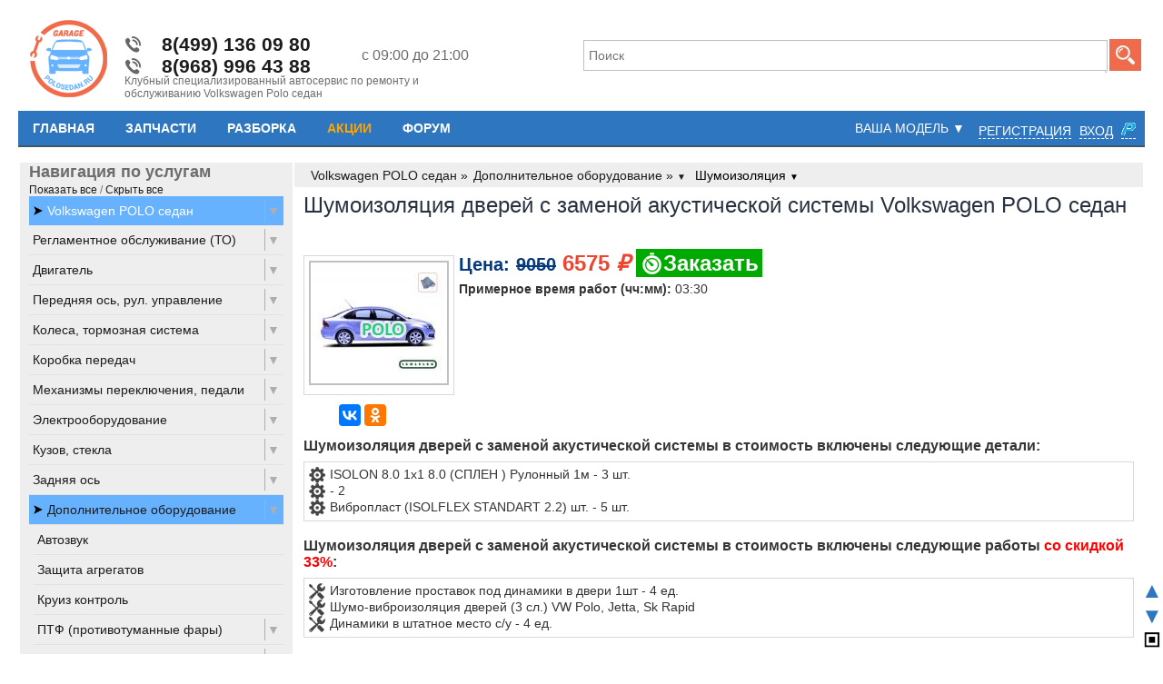

--- FILE ---
content_type: text/html; charset=UTF-8
request_url: https://garage.polosedan.ru/service_shumoizolyaciya-dverey-s-zamenoy-akusticheskoy-sistemy_450.html
body_size: 28704
content:
<!DOCTYPE html PUBLIC "-//W3C//DTD XHTML 1.0 Strict//EN" "http://www.w3.org/TR/xhtml1/DTD/xhtml1-strict.dtd">
<html xmlns="http://www.w3.org/1999/xhtml" dir="ltr" lang="ru" xml:lang="ru">
<head>

<meta http-equiv="content-type" content="text/html; charset=UTF-8" />
<meta http-equiv="content-style-type" content="text/css" />
<meta http-equiv="content-language" content="ru" />
<meta http-equiv="imagetoolbar" content="no" />
<meta name="resource-type" content="document" />
<meta name="distribution" content="global" />
<meta name="keywords" content="Шумоизоляция, Volkswagen POLO седан, Шумоизоляция дверей с заменой акустической системы" />
<meta name="description" content="Шумоизоляция дверей с заменой акустической системы Volkswagen POLO седан" />
<meta name="viewport" content="width=device-width, initial-scale=1.0" />
<meta name="yandex-verification" content="f6e918149220bdb0" />


<title>Шумоизоляция дверей с заменой акустической системы Volkswagen POLO седан - Гараж</title>

<script type="text/javascript">
// <![CDATA[
	var jump_page = 'Введите номер страницы, на которую хотите перейти:';
	var on_page = '';
	var per_page = '';
	var base_url = '';
	var style_cookie = 'phpBBstyle';
	var style_cookie_settings = '; path=/; domain=garage.polosedan.ru; secure';
	var onload_functions = new Array();
	var onunload_functions = new Array();

	

	/**
	* Find a member
	*/
	function find_username(url)
	{
		popup(url, 760, 570, '_usersearch');
		return false;
	}

	/**
	* New function for handling multiple calls to window.onload and window.unload by pentapenguin
	*/
	window.onload = function()
	{
		for (var i = 0; i < onload_functions.length; i++)
		{
			eval(onload_functions[i]);
		}
	};

	window.onunload = function()
	{
		for (var i = 0; i < onunload_functions.length; i++)
		{
			eval(onunload_functions[i]);
		}
	};

// ]]>
</script>

<link href="./styles/garage/theme/print.css" rel="stylesheet" type="text/css" media="print" title="printonly" />
<link href="./style.php?id=4&amp;lang=ru&amp;sid=7b68737ccfa0b575998dfe4220c75fc9&amp;v=8" rel="stylesheet" type="text/css" media="screen, projection" />

<link href="./styles/garage/theme/normal.css" rel="stylesheet" type="text/css" title="A" />
<link href="./styles/garage/theme/medium.css" rel="alternate stylesheet" type="text/css" title="A+" />
<link href="./styles/garage/theme/large.css" rel="alternate stylesheet" type="text/css" title="A++" />




<script type="text/javascript" src="./styles/default/js/jquery-1.11.3.min.js"></script>
<script type="text/javascript" src="./styles/garage/js/jquery.devrama.slider.min-0.9.4.js"></script>
<style type="text/css">
.ms_cart_position img, .order_list_row .img_place {
	display: none !important;
}

.order_list_row {
	min-height: 40px !important;
}
</style>



</head>

<body id="phpbb" class="section-part ltr">

<div id="wrap">
	<a id="top" name="top" accesskey="t"></a>
	<div id="page-header">


	<table class="rsw" width="100%" border="0">
		<tr>
			<td class="index_logo"><a href="./index.php?sid=7b68737ccfa0b575998dfe4220c75fc9" title="Главная страница" id="logo"><img src="./styles/garage/imageset/logo.png" width="88" height="106" alt="" title="" /></a></td>
			<td class="second_column">
				<div class="call_to_us"><a href="tel:+74991360980">8(499) 136 09 80</a></div>
				<div class="call_to_us"><a href="tel:+79689964388">8(968) 996 43 88</a></div>
			<div class="site_desc">Клубный специализированный автосервис по ремонту и обслуживанию Volkswagen Polo седан</div>
			</td>
			<td class="workitime">с 09:00 до 21:00</td>
			<td class="search_right">
				
					<div class="search_rel">
						<input name="ms_searchinput" id="ms_searchinput" autocomplete="off" onblur="fs4_onblur();" onkeyup="fs4_req('./fs4.php'); ms_search_delay('./search.php');" class="inputbox" placeholder="Поиск" type="text" value="" />
						<span style="display: none;" id="setTimeoutId"></span>
						<span style="display: none;" id="fs4_first_tag">0</span>
						<input name="search_busy" id="search_busy" type="hidden" value="" />
						<div class="search_fs4_box"></div>
					</div>
			</td>
			<td class="srch_but">
					<input type="button" onclick="search_ms_positions('./search.php');" value=" " class="srchbut" />
				
			</td>
			<td class="my_order_top">
				
				<div class="ms_cart_block">

					<div class="ms_cart_head fright" onclick="ms_show_cart_body();" align="left"><b class="blue_cart_h">Мой заказ-наряд</b><br clear="all" />Позиций добавлено: <span></span></div>
					<a title="Оформление заказа" class="blue_cart" style="display: block; float: right;" href="./new_order_cart_0.html"></a>
					<div class="ms_cart_newest"></div>
					<div class="ms_cart_body">
					
					<a class="ms_cart_order_drop" title="Оформление заказа" href="./new_order_cart_0.html">Оформление заказа</a>
					</div>
				</div>
				
			</td>
			<td align="right" id="loginbox_head" class="fdesc"><div class="logn_mobile fdesc">Вход:</div>
				<form method="post" action="./ucp.php?mode=login&amp;sid=7b68737ccfa0b575998dfe4220c75fc9" class="headerspace fdesc">
					<input type="text" name="username" id="username" size="10" class="inputbox" placeholder="Имя Фамилия" title="Имя Фамилия" required />
					<input type="password" name="password" id="password" size="10" class="inputbox" placeholder="Пароль" title="Пароль" required />
					<input type="checkbox" name="autologin" id="autologin" checked="checked" style="display: none;" value="1" />
					<input type="submit" name="login" value="Вход" class="button2" />
					<input type="hidden" name="redirect" value="./part.php?name=shumoizolyaciya-dverey-s-zamenoy-akusticheskoy-sistemy&amp;id=450&amp;sid=7b68737ccfa0b575998dfe4220c75fc9" />

				</form>
			</td>
		</tr>
	</table>

	
	<div align="right" class="fmob">
		<form method="post" action="./ucp.php?mode=login&amp;sid=7b68737ccfa0b575998dfe4220c75fc9" class="headerspace" id="mobile_login_form" style="display: none;">
			<input type="text" name="username" id="username" size="10" class="inputbox" placeholder="Имя Фамилия" title="Имя Фамилия" required />
			<input type="password" name="password" id="password" size="10" class="inputbox" placeholder="Пароль" title="Пароль" required /><br />
			<input type="checkbox" name="autologin" id="autologin" checked="checked" style="display: none;" value="1" />
			<input type="submit" name="login" value="Вход" class="button2" style="float: right;" />
			<input type="hidden" name="redirect" value="./part.php?name=shumoizolyaciya-dverey-s-zamenoy-akusticheskoy-sistemy&amp;id=450&amp;sid=7b68737ccfa0b575998dfe4220c75fc9" />

		</form>
	</div>
		<script src="https://ulogin.ru/js/ulogin.js"></script>
		<div class="fdesc" id="uLogin" x-ulogin-params="display=small&fields=first_name,last_name,email,photo&optional=bdate,country,city&providers=vkontakte,odnoklassniki,mailru,facebook,twitter,yandex&hidden=google,livejournal,openid&redirect_uri=https%3A%2F%2Fgarage.polosedan.ru%2Fucp.php%3Fmode%3Dregister%26amp%3Bsid%3D7b68737ccfa0b575998dfe4220c75fc9"></div>

	<div class="polosedan_reg" style="display: none; width: 404px; position: fixed; left: 50%; top: 10%; height: 355px; margin-left: -202px; z-index: 999; background: #FFF; padding: 2px; border: 1px solid #79868A;">
		<div style="font-size: 18px; float: right; padding: margin: 0 2px; cursor: pointer;" onclick="$('.polosedan_reg').fadeOut(400);">&#10006;</div>
		<h2>Регистрация через сайт <b>polosedan.ru</b></h2><br />
		<iframe src="" style="border: none;" width="400" height="300" align="left" alt="https://polosedan.ru/forum/ps_api.php?m=reg&d=garage.polosedan.ru"></iframe>
	</div>

	
    <div>
	<div class="blue_menu ms_ps_mobile_block bmenu"><a href="#menu" class="bmenu" onclick="if ($(this).parent('div').hasClass('bmenu22')){$(this).parent('div').removeClass('bmenu22');}else{$(this).parent('div').addClass('bmenu22');} return false;">Меню &#9776;</a></div>

	<div class="blue_menu rswh">
	<table width="100%" cellspacing="1"><tr><td align="left" valign="top">
		<a href="./index.php?sid=7b68737ccfa0b575998dfe4220c75fc9" class="bmenu">Главная</a>
		<a href="https://shop.polosedan.ru" class="bmenu">Запчасти</a>
		<a href="http://polorazbor.ru/" class="bmenu">Разборка</a>
		
		<a href="./discounts" onclick="open_href_ajax(this.href, '#garage_index', 'Выгодные предложения - Гараж'); return false;" style="color: orange !important;" class="bmenu">Акции</a>
		<a href="https://polosedan.ru/" class="bmenu">Форум</a>
		<a href="" class="fmob bmenu" onclick="$('form#mobile_login_form').toggle(100); if ($('#uLogin').hasClass('fdesc')) {$('#uLogin').removeClass('fdesc');} else {$('#uLogin').addClass('fdesc');} return false;">Вход</a>
		</td>
		<td align="right" style="min-width: 440px;" valign="top">
		<div class="right">
			
		</div>
		
		<div class="right loginreg">
			<a href="./ucp.php?mode=register&amp;sid=7b68737ccfa0b575998dfe4220c75fc9">Регистрация</a>
			<a href="./ucp.php?mode=login&amp;sid=7b68737ccfa0b575998dfe4220c75fc9" title="Вход" onclick="$('#loginbox_head').toggle('100'); return false;">Вход</a>
			<a href="#polosedan" title="Через polosedan.ru" onclick="$('.polosedan_reg').fadeIn(400); $('.polosedan_reg iframe').attr('src', $('.polosedan_reg iframe').attr('alt')); return false;"><img src="./polo.ico" alt="P" border="0" /></a>&nbsp;
			<div class="loginbox_head">
				<form method="post" action="./ucp.php?mode=login&amp;sid=7b68737ccfa0b575998dfe4220c75fc9" class="headerspace">
					<input type="text" name="username" id="username" size="10" class="inputbox" placeholder="Имя Фамилия" title="Имя Фамилия" />
					<input type="password" name="password" id="password" size="10" class="inputbox" placeholder="Пароль" title="Пароль" />
					<input type="checkbox" name="autologin" id="autologin" checked="checked" style="display: none;" value="1" />
					<input type="submit" name="login" value="Вход" class="button2" />
					<input type="hidden" name="redirect" value="./part.php?name=shumoizolyaciya-dverey-s-zamenoy-akusticheskoy-sistemy&amp;id=450&amp;sid=7b68737ccfa0b575998dfe4220c75fc9" />

				</form>
			</div>
		</div>
		<div class="right pre_first_tag_name"><a href="#ftag" id="pre_first_tag_name" onclick="return false;"><span style="font-weight: normal;">Ваша модель</span> &#9660;</a><div class="pre_first_tags"><a id="pre_first_tag_2" onclick="sel_gen_tag('2'); return false;" href="./tag_volkswagen-polo-sedan_2.html">Volkswagen POLO седан</a>
<a id="pre_first_tag_63" onclick="sel_gen_tag('63'); return false;" href="./tag_volkswagen-jetta-vi_63.html">Volkswagen Jetta VI</a>
<a id="pre_first_tag_92" onclick="sel_gen_tag('92'); return false;" href="./tag_skoda-rapid_92.html">Skoda Rapid</a></div></div>
	</div>

</td></tr></table>
    </div>
    </div>


<a class="fmob" style="display: block; background: #2AB200 url('./images/whatt.png') left center no-repeat; color: #FFF; font-size: 14px; padding: 7px 2px 7px 32px;" href="https://wa.me/79653038899" target="_blank">Написать в WhatsApp</a>

	<br clear="all" />
	<div class="ms_pagination" style="display: none;"><a href="./index.php?sid=7b68737ccfa0b575998dfe4220c75fc9" accesskey="h">Главная страница</a><span class="navlink_garage"></span></div>

	<a name="start_here"></a>
	<div id="page-body">
		

<table width="100%" class="rsw"><tr><td valign="top" id="garage_left_col"><script type="text/javascript">
function show_tag(id, part_type)
{
	if(part_type !== undefined)
	{
		part_type_req = '&part_type='+part_type;
	}
	else
	{
		part_type_req = '';
	}
    loading_img('#garage_index', true);


	$.ajax({
      type: 'POST',
      url: './index.php?sid=7b68737ccfa0b575998dfe4220c75fc9',
      data: 'get_parts='+id+part_type_req,
      success: function(data) {
      	loading_img('#garage_index', false);
		$('#garage_index').html(data);
		header_change($('#this_tag'+id).html()+' - Гараж', $('#this_tag'+id).attr('href'));
      },
      error:  function(xhr, str){
            aalert('Error: ' + xhr.responseCode);
        }
    });

    $('.this_root_tag'+id).fadeIn('100');
	$('.selected_left_tag').removeClass('selected_left_tag');
	$('#this_tag_span_'+id).addClass('selected_left_tag');

	$('#this_tag_span_'+id).parents('div.sublist_root').each(function(){
		$(this).children('span.span_class_left:first').addClass('selected_left_tag');
		$(this).fadeIn('100');
	});

	$('#this_tag_span_'+id).parents('div.sublist_tags').each(function(){
		$(this).children('span.span_class_left:first').addClass('selected_left_tag');
		$(this).fadeIn('100');
	});
}

function show_another_tags(id)
{
	load_img = '<center><img src="./styles/garage/theme/images/pre5.gif" alt="*" /></center>';
	if($('#pagination_tag_'+id+' div').html() === '')
	{
		$('#pagination_tag_'+id+' div').html(load_img);
		$.ajax({
	      type: 'POST',
	      url: './index.php?sid=7b68737ccfa0b575998dfe4220c75fc9',
	      data: 'get_another_tags='+id,
	      success: function(data) {
	      	if(data === 'false')
	      	{
	      		$('#pagination_tag_'+id+' div').remove();
	      		$('#pagination_tag_'+id+' span.tagarrow').remove();

	      	}
	      	else
	      	{
	      		$('#pagination_tag_'+id+' div').html(data);
	      	}
	      },
	      error:  function(xhr, str){
	            aalert('Error: ' + xhr.responseCode);
	        }
	    });
	}
}

function sel_gen_tag(tag_id)
{
	load_img = 'Загрузка...';
	$('#pre_first_tag_name span').html(load_img);

	$.ajax({
	      type: 'POST',
	      url: './index.php?sid=7b68737ccfa0b575998dfe4220c75fc9',
	      data: 'set_pre_tag='+tag_id,
	      success: function(data) {
	      	if(data === 'true')
	      	{
				$('#pre_first_tag_name span').html($('#pre_first_tag_'+tag_id).text());
				$('.deep_dag0').hide(1);
				$('#this_tag_div'+tag_id).show(1);
				show_tag(tag_id);
				$('#fs4_first_tag').html(tag_id);
	      	}
	      	else
	      	{
	      		aalert(data);
	      	}
	      },
	      error:  function(xhr, str){
	            aalert('Error: ' + xhr.responseCode);
	        }
	    });
}

function show_next_tags(id)
{
	load_img = '<center><img src="./styles/garage/theme/images/pre5.gif" alt="*" /></center>';
	if($('#pagination_next_tags div').html() === '')
	{
		$('#pagination_next_tags div').html(load_img);
		$.ajax({
	      type: 'POST',
	      url: './index.php?sid=7b68737ccfa0b575998dfe4220c75fc9',
	      data: 'get_next_tags='+id,
	      success: function(data) {
	      	if(data === 'false')
	      	{
	      		$('#pagination_next_tags').remove();
	      	}
	      	else
	      	{
	      		$('#pagination_next_tags div').html(data);
	      	}
	      },
	      error:  function(xhr, str){
	            aalert('Error: ' + xhr.responseCode);
	        }
	    });
	}
}

function loading_img(el, add)
{
	if(add)
	{
		$(el).append('<div class="shadow_loading"></div><div class="loading_img"></div>');
		$('.shadow_loading').fadeIn('100');
		$('.loading_img').fadeIn('100');
	}
	else
	{
		$('.shadow_loading').fadeOut('100');
		$('.loading_img').fadeOut('100');
		setTimeout(function (){ $('.shadow_loading').remove(); $('.loading_img').remove(); }, 200);
	}
}

function new_cars_tags(action)
{
    loading_img('#garage_left_col', true);
	$.ajax({
      type: 'POST',
      url: action,
      data: jQuery("#cars_tags").serialize(),
      success: function(data) {
      	loading_img('#garage_left_col', false);
		$('#sidebar_here').html(data);

		$('#cars_tags_listing div.selected').fadeIn('10');

		$('#cars_tags').toggle('100');
		$('#cars_tags_listing').toggle('100');
      },
      error:  function(xhr, str){
            aalert('Error: ' + xhr.responseCode);
        }
    });
    return false;
}

function make_sel(id)
{

	if($('#cars_tags_sel'+id).prop('checked'))
	{
		$('#label_sel'+id).addClass('selected');
		$('#div_sel_car'+id).remove();
		$('#cars_tags_listing').prepend('<div class="selected" id="div_sel_car'+id+'" style="display: none;">'+$('#label_sel'+id).attr('title')+'</div>');
	}
	else
	{
		$('#label_sel'+id).removeClass('selected');
		$('#div_sel_car'+id).remove();
	}
}
</script>
<div class="navbar navbar_sidebar fdesc">
	<div class="inner garage_sidebar"><span class="corners-top"><span></span></span>
	<h4>Навигация по услугам</h4>
	<small><a href="#show_all" onclick="$('.sublist_tags').show('100'); return false;">Показать все</a> / <a href="#hide_all" onclick="$('.sublist_tags').hide('100'); return false;">Скрыть все</a></small>
	<div id="sidebar_here"><div id="this_tag_div2" class="deep_dag0 this_root_tag0 sublist_root"><span id="this_tag_span_2" class="asublist_root0 selected_left_tag span_class_left"><a class="fright" href="#show" onclick="$('.this_root_tag2').toggle('100'); return false;">&#9660;</a> <a id="this_tag2" href="./tag_volkswagen-polo-sedan_2.html" onclick="show_tag('2'); return false;" title="Ремонт фольксваген поло седан в Москве">Volkswagen POLO седан</a></span><div id="this_tag_div3" class="deep_dag1 this_root_tag2 sublist_root" style="display: block;"><span id="this_tag_span_3" class="asublist_root1 span_class_left"><a class="fright" href="#show" onclick="$('.this_root_tag3').toggle('100'); return false;">&#9660;</a> <a id="this_tag3" href="./tag_reglamentnoe-obsluzhivanie-to_3.html" onclick="show_tag('3'); return false;" title="Техническое обслуживание volkswagen polo седан">Регламентное обслуживание (ТО)</a></span><div id="this_tag_div19" class="deep_dag2 this_root_tag3 sublist_tags"><span id="this_tag_span_19" class="asublist_tags span_class_left"><a class="fright" href="#show" onclick="$('.this_root_tag19').toggle('100'); return false;">&#9660;</a> <a id="this_tag19" href="./tag_to-0_19.html" onclick="show_tag('19'); return false;" title="Межрегламентное ТО VW Polo седан">ТО-0</a></span><div id="this_tag_div20" class="deep_dag3 this_root_tag19 sublist_tags"><span id="this_tag_span_20" class="asublist_tags span_class_left"><a id="this_tag20" href="./tag_1-6-mpi-85-105-l-s_20.html" onclick="show_tag('20'); return false;" title="Межрегламентное ТО VW Polo седан 1,6 MPI (85, 105 л.с.)">1,6 MPI (85, 105 л.с.)</a></span></div><div id="this_tag_div150" class="deep_dag3 this_root_tag19 sublist_tags"><span id="this_tag_span_150" class="asublist_tags span_class_left"><a id="this_tag150" href="./tag_1-6-mpi-90-110-l-s_150.html" onclick="show_tag('150'); return false;" title="Межрегламентное тех. обслуживание VW Polo 1,6 MPI (90, 110 л.с.)">1,6 MPI (90, 110 л.с.)</a></span></div></div><div id="this_tag_div17" class="deep_dag2 this_root_tag3 sublist_tags"><span id="this_tag_span_17" class="asublist_tags span_class_left"><a class="fright" href="#show" onclick="$('.this_root_tag17').toggle('100'); return false;">&#9660;</a> <a id="this_tag17" href="./tag_to-1-15-75-135-tys-km_17.html" onclick="show_tag('17'); return false;" title="Техническое обслуживание VW Polo седан при пробеге 15, 75, 135 тыс. км">ТО-1 (15, 75, 135 тыс.км)</a></span><div id="this_tag_div21" class="deep_dag3 this_root_tag17 sublist_tags"><span id="this_tag_span_21" class="asublist_tags span_class_left"><a id="this_tag21" href="./tag_1-6-mpi-85-105-l-s_21.html" onclick="show_tag('21'); return false;" title="Тех. обслуживание VW Polo седан 1,6 MPI (85, 105 л.с.) при пробеге 15, 75, 135 тыс.км">1,6 MPI (85, 105 л.с.)</a></span></div><div id="this_tag_div151" class="deep_dag3 this_root_tag17 sublist_tags"><span id="this_tag_span_151" class="asublist_tags span_class_left"><a id="this_tag151" href="./tag_1-6-mpi-90-110-l-s_151.html" onclick="show_tag('151'); return false;" title="ТО-1 для VW Polo седан с двиг. 1,6 MPI (90, 110 л.с.)">1,6 MPI (90, 110 л.с.)</a></span></div><div id="this_tag_div304" class="deep_dag3 this_root_tag17 sublist_tags"><span id="this_tag_span_304" class="asublist_tags span_class_left"><a id="this_tag304" href="./tag_1-4-tsi-125-l-s_304.html" onclick="show_tag('304'); return false;" title="Первое техническое обслуживание для VW Polo седан с двиг. 1,4 TSI (125 л.с.)">1,4 TSI (125 л.с.)</a></span></div></div><div id="this_tag_div18" class="deep_dag2 this_root_tag3 sublist_tags"><span id="this_tag_span_18" class="asublist_tags span_class_left"><a class="fright" href="#show" onclick="$('.this_root_tag18').toggle('100'); return false;">&#9660;</a> <a id="this_tag18" href="./tag_to-2-30-90-150-tys-km_18.html" onclick="show_tag('18'); return false;" title="Второе регламентное ТО для VW Polo седан">ТО-2 (30, 90, 150 тыс.км)</a></span><div id="this_tag_div22" class="deep_dag3 this_root_tag18 sublist_tags"><span id="this_tag_span_22" class="asublist_tags span_class_left"><a id="this_tag22" href="./tag_1-6-mpi-85-105-l-s_22.html" onclick="show_tag('22'); return false;" title="ТО-2 для VW Polo седан с двигателем CFNA, CFNB">1,6 MPI (85, 105 л.с.)</a></span></div><div id="this_tag_div152" class="deep_dag3 this_root_tag18 sublist_tags"><span id="this_tag_span_152" class="asublist_tags span_class_left"><a id="this_tag152" href="./tag_1-6-mpi-90-110-l-s_152.html" onclick="show_tag('152'); return false;" title="Регламентное обслуживание VW Polo 1,6 MPI (90, 110 л.с.) при пробеге 30, 90 и 150 т. км.">1,6 MPI (90, 110 л.с.)</a></span></div><div id="this_tag_div305" class="deep_dag3 this_root_tag18 sublist_tags"><span id="this_tag_span_305" class="asublist_tags span_class_left"><a id="this_tag305" href="./tag_1-4-tsi-125-l-s_305.html" onclick="show_tag('305'); return false;" title="Второе техническое обслуживание для VW Polo седан с двиг. 1,4 TSI (125 л.с.)">1,4 TSI (125 л.с.)</a></span></div></div><div id="this_tag_div206" class="deep_dag2 this_root_tag3 sublist_tags"><span id="this_tag_span_206" class="asublist_tags span_class_left"><a class="fright" href="#show" onclick="$('.this_root_tag206').toggle('100'); return false;">&#9660;</a> <a id="this_tag206" href="./tag_to-3-45-105-165-tys-km_206.html" onclick="show_tag('206'); return false;" title="ТО-3 для VW Polo седан при пробеге 45, 105, 165 тыс.км">ТО-3 (45, 105, 165 тыс.км)</a></span><div id="this_tag_div207" class="deep_dag3 this_root_tag206 sublist_tags"><span id="this_tag_span_207" class="asublist_tags span_class_left"><a id="this_tag207" href="./tag_1-6-mpi-85-105-l-s_207.html" onclick="show_tag('207'); return false;" title="Регламентное обслуживание VW Polo седан 1,6 MPI (85, 105 л.с.) при пробеге 45, 105, 165 тыс.км)">1,6 MPI (85, 105 л.с.)</a></span></div><div id="this_tag_div208" class="deep_dag3 this_root_tag206 sublist_tags"><span id="this_tag_span_208" class="asublist_tags span_class_left"><a id="this_tag208" href="./tag_1-6-mpi-90-110-l-s_208.html" onclick="show_tag('208'); return false;" title="Техническое обслуживание VW Polo седан  1,6 MPI (90, 110 л.с.) после 45, 105, 165 тыс.км пробега">1,6 MPI (90, 110 л.с.)</a></span></div><div id="this_tag_div306" class="deep_dag3 this_root_tag206 sublist_tags"><span id="this_tag_span_306" class="asublist_tags span_class_left"><a id="this_tag306" href="./tag_1-4-tsi-125-l-s_306.html" onclick="show_tag('306'); return false;" title="ТО-3 для VW Polo седан с двиг. 1,4 TSI (125 л.с.)">1,4 TSI (125 л.с.)</a></span></div></div><div id="this_tag_div209" class="deep_dag2 this_root_tag3 sublist_tags"><span id="this_tag_span_209" class="asublist_tags span_class_left"><a class="fright" href="#show" onclick="$('.this_root_tag209').toggle('100'); return false;">&#9660;</a> <a id="this_tag209" href="./tag_to-4-60-180-tys-km_209.html" onclick="show_tag('209'); return false;" title="Четвертое тех. обслуживание Поло седан при пробеге 60000 и 180000 км">ТО-4 (60, 180 тыс.км)</a></span><div id="this_tag_div210" class="deep_dag3 this_root_tag209 sublist_tags"><span id="this_tag_span_210" class="asublist_tags span_class_left"><a id="this_tag210" href="./tag_1-6-mpi-85-105-l-s_210.html" onclick="show_tag('210'); return false;" title="Регламентное обслуживание VW Polo седан 1,6 MPI (85, 105 л.с.) при пробеге 60 и 180 тыс. км.">1,6 MPI (85, 105 л.с.)</a></span></div><div id="this_tag_div211" class="deep_dag3 this_root_tag209 sublist_tags"><span id="this_tag_span_211" class="asublist_tags span_class_left"><a id="this_tag211" href="./tag_1-6-mpi-90-110-l-s_211.html" onclick="show_tag('211'); return false;" title="Регламентное обслуживание VW Polo седан 1,6 MPI (90, 110 л.с.) после 60, 180 тыс.км пробега">1,6 MPI (90, 110 л.с.)</a></span></div><div id="this_tag_div307" class="deep_dag3 this_root_tag209 sublist_tags"><span id="this_tag_span_307" class="asublist_tags span_class_left"><a id="this_tag307" href="./tag_1-4-tsi-125-l-s_307.html" onclick="show_tag('307'); return false;" title="Четвертое техническое обслуживание для VW Polo седан с двиг. 1,4 TSI (125 л.с.)">1,4 TSI (125 л.с.)</a></span></div></div><div id="this_tag_div202" class="deep_dag2 this_root_tag3 sublist_tags"><span id="this_tag_span_202" class="asublist_tags span_class_left"><a class="fright" href="#show" onclick="$('.this_root_tag202').toggle('100'); return false;">&#9660;</a> <a id="this_tag202" href="./tag_to-8-120-tys-km_202.html" onclick="show_tag('202'); return false;" title="Регламентное обслуживание VW Polo седан при пробеге 120 тыс.км">ТО-8 (120 тыс.км)</a></span><div id="this_tag_div231" class="deep_dag3 this_root_tag202 sublist_tags"><span id="this_tag_span_231" class="asublist_tags span_class_left"><a id="this_tag231" href="./tag_1-6-mpi-85-105-l-s_231.html" onclick="show_tag('231'); return false;" title="Регламентное обслуживание VW Polo седан 1,6 MPI (85, 105 л.с.) при пробеге 120 тыс. км.">1,6 MPI (85, 105 л.с.)</a></span></div><div id="this_tag_div203" class="deep_dag3 this_root_tag202 sublist_tags"><span id="this_tag_span_203" class="asublist_tags span_class_left"><a id="this_tag203" href="./tag_1-6-mpi-90-110-l-s_203.html" onclick="show_tag('203'); return false;" title="Регламентное обслуживание VW Polo седан 1,6 MPI (90, 110 л.с.) при 120 тыс.км пробега">1,6 MPI (90, 110 л.с.)</a></span></div><div id="this_tag_div308" class="deep_dag3 this_root_tag202 sublist_tags"><span id="this_tag_span_308" class="asublist_tags span_class_left"><a id="this_tag308" href="./tag_1-4-tsi-125-l-s_308.html" onclick="show_tag('308'); return false;" title="Восьмое ТО для VW Polo седан с двиг. 1,4 TSI (125 л.с.)">1,4 TSI (125 л.с.)</a></span></div></div></div><div id="this_tag_div7" class="deep_dag1 this_root_tag2 sublist_root" style="display: block;"><span id="this_tag_span_7" class="asublist_root1 span_class_left"><a class="fright" href="#show" onclick="$('.this_root_tag7').toggle('100'); return false;">&#9660;</a> <a id="this_tag7" href="./tag_dvigatel_7.html" onclick="show_tag('7'); return false;" title="Ремонт двигателя VW поло седан">Двигатель</a></span><div id="this_tag_div27" class="deep_dag2 this_root_tag7 sublist_tags"><span id="this_tag_span_27" class="asublist_tags span_class_left"><a class="fright" href="#show" onclick="$('.this_root_tag27').toggle('100'); return false;">&#9660;</a> <a id="this_tag27" href="./tag_1-6-mpi-85-105-l-s_27.html" onclick="show_tag('27'); return false;" title="Ремонт и обслуживание двигателя CFNA, CFNB VW Polo седан">1,6 MPI (85, 105 л.с.)</a></span><div id="this_tag_div42" class="deep_dag3 this_root_tag27 sublist_tags"><span id="this_tag_span_42" class="asublist_tags span_class_left"><a class="fright" href="#show" onclick="$('.this_root_tag42').toggle('100'); return false;">&#9660;</a> <a id="this_tag42" href="./tag_vpusk_42.html" onclick="show_tag('42'); return false;" title="Ремонт и устранение неисправностей в системе впуска двигателя 1,6 MPI (85, 105 л.с.) VW Polo седан">Впуск</a></span><div id="this_tag_div266" class="deep_dag4 this_root_tag42 sublist_tags"><span id="this_tag_span_266" class="asublist_tags span_class_left"><a id="this_tag266" href="./tag_vpusknoy-kollektor_266.html" onclick="show_tag('266'); return false;" title="Замена впускного коллектора VW Polo седан">Впускной коллектор</a></span></div></div><div id="this_tag_div43" class="deep_dag3 this_root_tag27 sublist_tags"><span id="this_tag_span_43" class="asublist_tags span_class_left"><a class="fright" href="#show" onclick="$('.this_root_tag43').toggle('100'); return false;">&#9660;</a> <a id="this_tag43" href="./tag_vypusk_43.html" onclick="show_tag('43'); return false;" title="Ремонт выпускной системы двигателя CFNA, CFNB VW Polo седан">Выпуск</a></span><div id="this_tag_div257" class="deep_dag4 this_root_tag43 sublist_tags"><span id="this_tag_span_257" class="asublist_tags span_class_left"><a id="this_tag257" href="./tag_vypusknoy-kollektor_257.html" onclick="show_tag('257'); return false;" title="Замена выпускного коллектора VW Polo седан CFNA">Выпускной коллектор</a></span></div></div><div id="this_tag_div41" class="deep_dag3 this_root_tag27 sublist_tags"><span id="this_tag_span_41" class="asublist_tags span_class_left"><a id="this_tag41" href="./tag_drosselnaya-zaslonka_41.html" onclick="show_tag('41'); return false;" title="Замена и ремонт дроссельной заслонки VW Polo 1,6 MPI (85, 105 л.с.)">Дроссельная заслонка</a></span></div><div id="this_tag_div228" class="deep_dag3 this_root_tag27 sublist_tags"><span id="this_tag_span_228" class="asublist_tags span_class_left"><a id="this_tag228" href="./tag_zamena-salnikov-prokladok-dvigatelya_228.html" onclick="show_tag('228'); return false;" title="Замена сальников, прокладок двигателя CFNA VW Polo седан">Замена сальников, прокладок двигателя</a></span></div><div id="this_tag_div61" class="deep_dag3 this_root_tag27 sublist_tags"><span id="this_tag_span_61" class="asublist_tags span_class_left"><a id="this_tag61" href="./tag_motornoe-maslo-filtr_61.html" onclick="show_tag('61'); return false;" title="Замена масла и масляного фильтра VW Polo седан 1,6 MPI (85, 105 л.с.)">Моторное масло, фильтр</a></span></div><div id="this_tag_div40" class="deep_dag3 this_root_tag27 sublist_tags"><span id="this_tag_span_40" class="asublist_tags span_class_left"><a class="fright" href="#show" onclick="$('.this_root_tag40').toggle('100'); return false;">&#9660;</a> <a id="this_tag40" href="./tag_opora-dvigatelya_40.html" onclick="show_tag('40'); return false;" title="Замена опор двигателя CFNA, CFNB в а/м VW Polo седан">Опора двигателя</a></span><div id="this_tag_div258" class="deep_dag4 this_root_tag40 sublist_tags"><span id="this_tag_span_258" class="asublist_tags span_class_left"><a id="this_tag258" href="./tag_levaya-opora_258.html" onclick="show_tag('258'); return false;" title="Левая опора ДВС VW Polo седан">Левая опора</a></span></div></div><div id="this_tag_div44" class="deep_dag3 this_root_tag27 sublist_tags"><span id="this_tag_span_44" class="asublist_tags span_class_left"><a class="fright" href="#show" onclick="$('.this_root_tag44').toggle('100'); return false;">&#9660;</a> <a id="this_tag44" href="./tag_ohlazhdenie_44.html" onclick="show_tag('44'); return false;" title="Ремонт системы охлаждения VW Polo седан 1,6 MPI (85, 105 л.с.)">Охлаждение</a></span><div id="this_tag_div256" class="deep_dag4 this_root_tag44 sublist_tags"><span id="this_tag_span_256" class="asublist_tags span_class_left"><a id="this_tag256" href="./tag_trubka-otopitelya_256.html" onclick="show_tag('256'); return false;" title="Замена трубки отопителя на VW Polo седан CFNA">Трубка отопителя</a></span></div></div><div id="this_tag_div55" class="deep_dag3 this_root_tag27 sublist_tags"><span id="this_tag_span_55" class="asublist_tags span_class_left"><a id="this_tag55" href="./tag_podacha-topliva_55.html" onclick="show_tag('55'); return false;" title="Ремонт топливной системы VW Polo седан 1,6 MPI (85, 105 л.с.)">Подача топлива</a></span></div><div id="this_tag_div38" class="deep_dag3 this_root_tag27 sublist_tags"><span id="this_tag_span_38" class="asublist_tags span_class_left"><a class="fright" href="#show" onclick="$('.this_root_tag38').toggle('100'); return false;">&#9660;</a> <a id="this_tag38" href="./tag_pompa-remni-roliki_38.html" onclick="show_tag('38'); return false;" title="Замена помпы, ремней и роликов VW Polo седан 1,6 MPI (85, 105 л.с.)">Помпа, ремни, ролики</a></span><div id="this_tag_div48" class="deep_dag4 this_root_tag38 sublist_tags"><span id="this_tag_span_48" class="asublist_tags span_class_left"><a id="this_tag48" href="./tag_pompa_48.html" onclick="show_tag('48'); return false;" title="Ремонт помпы VW Polo седан с двиг. 1,6 MPI (85, 105 л.с.)">Помпа</a></span></div><div id="this_tag_div49" class="deep_dag4 this_root_tag38 sublist_tags"><span id="this_tag_span_49" class="asublist_tags span_class_left"><a id="this_tag49" href="./tag_remen_49.html" onclick="show_tag('49'); return false;" title="Замена приводного ремня VW Polo седан 1,6 MPI (85, 105 л.с.)">Ремень</a></span></div></div><div id="this_tag_div39" class="deep_dag3 this_root_tag27 sublist_tags"><span id="this_tag_span_39" class="asublist_tags span_class_left"><a id="this_tag39" href="./tag_svechi-katushka-zazhiganiya_39.html" onclick="show_tag('39'); return false;" title="Ремонт системы зажигания VW Polo седан 1,6 MPI (85, 105 л.с.)">Свечи, катушка зажигания</a></span></div><div id="this_tag_div224" class="deep_dag3 this_root_tag27 sublist_tags"><span id="this_tag_span_224" class="asublist_tags span_class_left"><a id="this_tag224" href="./tag_cep-grm_224.html" onclick="show_tag('224'); return false;" title="Ремонт и замена цепи ГРМ VW поло седан">Цепь ГРМ</a></span></div><div id="this_tag_div229" class="deep_dag3 this_root_tag27 sublist_tags"><span id="this_tag_span_229" class="asublist_tags span_class_left"><a id="this_tag229" href="./tag_remont-dvigatelya-i-ego-zamena_229.html" onclick="show_tag('229'); return false;" title="Ремонт двигателя VW Polo седан и его замена">Ремонт двигателя и его замена</a></span></div></div><div id="this_tag_div91" class="deep_dag2 this_root_tag7 sublist_tags"><span id="this_tag_span_91" class="asublist_tags span_class_left"><a class="fright" href="#show" onclick="$('.this_root_tag91').toggle('100'); return false;">&#9660;</a> <a id="this_tag91" href="./tag_1-6-mpi-90-110-l-s_91.html" onclick="show_tag('91'); return false;" title="Ремонт и профилактика двигателя 1,6 MPI (90, 110 л.с.) VW Polo седан">1,6 MPI (90, 110 л.с.)</a></span><div id="this_tag_div185" class="deep_dag3 this_root_tag91 sublist_tags"><span id="this_tag_span_185" class="asublist_tags span_class_left"><a class="fright" href="#show" onclick="$('.this_root_tag185').toggle('100'); return false;">&#9660;</a> <a id="this_tag185" href="./tag_vpusk_185.html" onclick="show_tag('185'); return false;" title="Ремонт впускной системы VW Polo седан 1,6 MPI (90, 110 л.с.)">Впуск</a></span><div id="this_tag_div267" class="deep_dag4 this_root_tag185 sublist_tags"><span id="this_tag_span_267" class="asublist_tags span_class_left"><a id="this_tag267" href="./tag_vpusknoy-kollektor_267.html" onclick="show_tag('267'); return false;" title="Замена впускного коллектора VW Polo седан">Впускной коллектор</a></span></div></div><div id="this_tag_div186" class="deep_dag3 this_root_tag91 sublist_tags"><span id="this_tag_span_186" class="asublist_tags span_class_left"><a id="this_tag186" href="./tag_vypusk_186.html" onclick="show_tag('186'); return false;" title="Ремонт выпускной системы VW Polo седан 1,6 MPI (90, 110 л.с.)">Выпуск</a></span></div><div id="this_tag_div187" class="deep_dag3 this_root_tag91 sublist_tags"><span id="this_tag_span_187" class="asublist_tags span_class_left"><a id="this_tag187" href="./tag_drosselnaya-zaslonka_187.html" onclick="show_tag('187'); return false;" title="Ремонт дросселя VW Polo седан 1,6 MPI (90, 110 л.с.)">Дроссельная заслонка</a></span></div><div id="this_tag_div188" class="deep_dag3 this_root_tag91 sublist_tags"><span id="this_tag_span_188" class="asublist_tags span_class_left"><a id="this_tag188" href="./tag_motornoe-maslo-filtr_188.html" onclick="show_tag('188'); return false;" title="Замена фильтра и масла моторного в VW Polo седан 1,6 MPI (90, 110 л.с.)">Моторное масло, фильтр</a></span></div><div id="this_tag_div189" class="deep_dag3 this_root_tag91 sublist_tags"><span id="this_tag_span_189" class="asublist_tags span_class_left"><a class="fright" href="#show" onclick="$('.this_root_tag189').toggle('100'); return false;">&#9660;</a> <a id="this_tag189" href="./tag_opora-dvigatelya_189.html" onclick="show_tag('189'); return false;" title="Опора двигателя 1,6 MPI (90, 110 л.с.) VW Polo седан">Опора двигателя</a></span><div id="this_tag_div260" class="deep_dag4 this_root_tag189 sublist_tags"><span id="this_tag_span_260" class="asublist_tags span_class_left"><a id="this_tag260" href="./tag_levaya-opora_260.html" onclick="show_tag('260'); return false;" title="Замена левой опоры двигателя">Левая опора</a></span></div></div><div id="this_tag_div190" class="deep_dag3 this_root_tag91 sublist_tags"><span id="this_tag_span_190" class="asublist_tags span_class_left"><a id="this_tag190" href="./tag_ohlazhdenie_190.html" onclick="show_tag('190'); return false;" title="Ремонт системы охлаждения VW Polo седан 1,6 MPI (90, 110 л.с.)">Охлаждение</a></span></div><div id="this_tag_div191" class="deep_dag3 this_root_tag91 sublist_tags"><span id="this_tag_span_191" class="asublist_tags span_class_left"><a id="this_tag191" href="./tag_podacha-topliva_191.html" onclick="show_tag('191'); return false;" title="Ремонт системы подачи топлива VW Polo седан с двиг. 1,6 MPI (90, 110 л.с.)">Подача топлива</a></span></div><div id="this_tag_div147" class="deep_dag3 this_root_tag91 sublist_tags"><span id="this_tag_span_147" class="asublist_tags span_class_left"><a class="fright" href="#show" onclick="$('.this_root_tag147').toggle('100'); return false;">&#9660;</a> <a id="this_tag147" href="./tag_pompa-remni-roliki_147.html" onclick="show_tag('147'); return false;" title="Замена помпы, ремни и роликов VW Polo седан с двигателем 1,6 MPI (90, 110 л.с.)">Помпа, ремни, ролики</a></span><div id="this_tag_div193" class="deep_dag4 this_root_tag147 sublist_tags"><span id="this_tag_span_193" class="asublist_tags span_class_left"><a id="this_tag193" href="./tag_pompa_193.html" onclick="show_tag('193'); return false;" title="Ремонт помпы VW Polo седан 1,6 MPI (90, 110 л.с.)">Помпа</a></span></div><div id="this_tag_div194" class="deep_dag4 this_root_tag147 sublist_tags"><span id="this_tag_span_194" class="asublist_tags span_class_left"><a id="this_tag194" href="./tag_remen_194.html" onclick="show_tag('194'); return false;" title="Замена ремня ГРМ фольксваген поло седан">Ремень</a></span></div></div><div id="this_tag_div196" class="deep_dag3 this_root_tag91 sublist_tags"><span id="this_tag_span_196" class="asublist_tags span_class_left"><a id="this_tag196" href="./tag_svechi-katushka-zazhiganiya_196.html" onclick="show_tag('196'); return false;" title="Ремонт системы зажигания VW Polo седан с двигателем CWVA, CWVB">Свечи, катушка зажигания</a></span></div></div></div><div id="this_tag_div10" class="deep_dag1 this_root_tag2 sublist_root" style="display: block;"><span id="this_tag_span_10" class="asublist_root1 span_class_left"><a class="fright" href="#show" onclick="$('.this_root_tag10').toggle('100'); return false;">&#9660;</a> <a id="this_tag10" href="./tag_perednyaya-os-rul-upravlenie_10.html" onclick="show_tag('10'); return false;" title="Передняя ось и рулевое управление VW Polo седан">Передняя ось, рул. управление</a></span><div id="this_tag_div271" class="deep_dag2 this_root_tag10 sublist_tags"><span id="this_tag_span_271" class="asublist_tags span_class_left"><a id="this_tag271" href="./tag_opornyy-podshipnik-i-opora-otboynika_271.html" onclick="show_tag('271'); return false;" title="Замена опорного подшипника и опоры отбойника VW Polo седан">Опорный подшипник и опора отбойника</a></span></div><div id="this_tag_div46" class="deep_dag2 this_root_tag10 sublist_tags"><span id="this_tag_span_46" class="asublist_tags span_class_left"><a id="this_tag46" href="./tag_perednie-amortizatory_46.html" onclick="show_tag('46'); return false;" title="Замена амортизаторов VW Polo седан">Передние амортизаторы</a></span></div><div id="this_tag_div45" class="deep_dag2 this_root_tag10 sublist_tags"><span id="this_tag_span_45" class="asublist_tags span_class_left"><a id="this_tag45" href="./tag_perednyaya-podveska-v-sbore_45.html" onclick="show_tag('45'); return false;" title="Ремонт передней подвески VW Polo седан">Передняя подвеска в сборе</a></span></div><div id="this_tag_div230" class="deep_dag2 this_root_tag10 sublist_tags"><span id="this_tag_span_230" class="asublist_tags span_class_left"><a id="this_tag230" href="./tag_perednyaya-stupica_230.html" onclick="show_tag('230'); return false;" title="Замена ступицы колеса переднего в сборе (с подшипником) VW Polo седан">Передняя ступица</a></span></div><div id="this_tag_div81" class="deep_dag2 this_root_tag10 sublist_tags"><span id="this_tag_span_81" class="asublist_tags span_class_left"><a id="this_tag81" href="./tag_privodnoy-val-shrus_81.html" onclick="show_tag('81'); return false;" title="Замена &quot;гранат&quot;, пыльников ШРУС, приводного вала VW Polo седан">Приводной вал, ШРУС</a></span></div><div id="this_tag_div32" class="deep_dag2 this_root_tag10 sublist_tags"><span id="this_tag_span_32" class="asublist_tags span_class_left"><a id="this_tag32" href="./tag_rulevaya-reyka_32.html" onclick="show_tag('32'); return false;" title="Ремонт рулевой рейки Фольксваген поло седан">Рулевая рейка</a></span></div><div id="this_tag_div34" class="deep_dag2 this_root_tag10 sublist_tags"><span id="this_tag_span_34" class="asublist_tags span_class_left"><a id="this_tag34" href="./tag_rulevaya-tyaga_34.html" onclick="show_tag('34'); return false;" title="Рулевые тяги VW Polo седан">Рулевая тяга</a></span></div><div id="this_tag_div33" class="deep_dag2 this_root_tag10 sublist_tags"><span id="this_tag_span_33" class="asublist_tags span_class_left"><a id="this_tag33" href="./tag_rulevye-nakonechniki_33.html" onclick="show_tag('33'); return false;" title="Рулевые наконечники VW Polo седан">Рулевые наконечники</a></span></div><div id="this_tag_div35" class="deep_dag2 this_root_tag10 sublist_tags"><span id="this_tag_span_35" class="asublist_tags span_class_left"><a class="fright" href="#show" onclick="$('.this_root_tag35').toggle('100'); return false;">&#9660;</a> <a id="this_tag35" href="./tag_rychag-peredniy-nizhniy_35.html" onclick="show_tag('35'); return false;" title="Ремонт рычага переднего VW Polo седан">Рычаг передний нижний</a></span><div id="this_tag_div274" class="deep_dag3 this_root_tag35 sublist_tags"><span id="this_tag_span_274" class="asublist_tags span_class_left"><a id="this_tag274" href="./tag_saylentblok-zadniy_274.html" onclick="show_tag('274'); return false;" title="Замена рычага переднего заднего VW Poloседан">Сайлентблок задний</a></span></div></div><div id="this_tag_div36" class="deep_dag2 this_root_tag10 sublist_tags"><span id="this_tag_span_36" class="asublist_tags span_class_left"><a class="fright" href="#show" onclick="$('.this_root_tag36').toggle('100'); return false;">&#9660;</a> <a id="this_tag36" href="./tag_stabilizator_36.html" onclick="show_tag('36'); return false;" title="Стабилизатор передней подвески VW Polo седан">Стабилизатор</a></span><div id="this_tag_div277" class="deep_dag3 this_root_tag36 sublist_tags"><span id="this_tag_span_277" class="asublist_tags span_class_left"><a id="this_tag277" href="./tag_vtulka-stabilizatora_277.html" onclick="show_tag('277'); return false;" title="Замена втулок стабилизатора VW Polo седан">Втулка стабилизатора</a></span></div><div id="this_tag_div272" class="deep_dag3 this_root_tag36 sublist_tags"><span id="this_tag_span_272" class="asublist_tags span_class_left"><a id="this_tag272" href="./tag_stoyka-stabilizatora_272.html" onclick="show_tag('272'); return false;" title="Замена стоек стабилизатора VW Polo седан">Стойка стабилизатора</a></span></div></div></div><div id="this_tag_div12" class="deep_dag1 this_root_tag2 sublist_root" style="display: block;"><span id="this_tag_span_12" class="asublist_root1 span_class_left"><a class="fright" href="#show" onclick="$('.this_root_tag12').toggle('100'); return false;">&#9660;</a> <a id="this_tag12" href="./tag_kolesa-tormoznaya-sistema_12.html" onclick="show_tag('12'); return false;" title="Колеса, тормозная система VW Polo седан">Колеса, тормозная система</a></span><div id="this_tag_div28" class="deep_dag2 this_root_tag12 sublist_tags"><span id="this_tag_span_28" class="asublist_tags span_class_left"><a class="fright" href="#show" onclick="$('.this_root_tag28').toggle('100'); return false;">&#9660;</a> <a id="this_tag28" href="./tag_zadnie-tormoza_28.html" onclick="show_tag('28'); return false;" title="Замена задних тормозных колодок и дисков поло седан">Задние тормоза</a></span><div id="this_tag_div29" class="deep_dag3 this_root_tag28 sublist_tags"><span id="this_tag_span_29" class="asublist_tags span_class_left"><a class="fright" href="#show" onclick="$('.this_root_tag29').toggle('100'); return false;">&#9660;</a> <a id="this_tag29" href="./tag_2010-2011-g-v-85-i-105-l-s_29.html" onclick="show_tag('29'); return false;" title="Ремонт задних тормозов VW Polo седан (с 2010 по 2011 г.в.)">2010-2011 г.в. (85 и 105 л.с.)</a></span><div id="this_tag_div286" class="deep_dag4 this_root_tag29 sublist_tags"><span id="this_tag_span_286" class="asublist_tags span_class_left"><a id="this_tag286" href="./tag_tormoznye-kolodki_286.html" onclick="show_tag('286'); return false;" title="Замена задних тормозных колодок VW Polo седан">Тормозные колодки</a></span></div></div><div id="this_tag_div30" class="deep_dag3 this_root_tag28 sublist_tags"><span id="this_tag_span_30" class="asublist_tags span_class_left"><a class="fright" href="#show" onclick="$('.this_root_tag30').toggle('100'); return false;">&#9660;</a> <a id="this_tag30" href="./tag_2011-g-v-po-n-v-85-90-i-105-l-s_30.html" onclick="show_tag('30'); return false;" title="Ремонт задних тормозов VW Polo седан (2011-2015 г.в.)">2011 г.в. по н.в. (85, 90 и 105 л.с.)</a></span><div id="this_tag_div287" class="deep_dag4 this_root_tag30 sublist_tags"><span id="this_tag_span_287" class="asublist_tags span_class_left"><a id="this_tag287" href="./tag_tormoznye-kolodki_287.html" onclick="show_tag('287'); return false;" title="Замена задних тормозных колодок VW Polo седан">Тормозные колодки</a></span></div></div><div id="this_tag_div309" class="deep_dag3 this_root_tag28 sublist_tags"><span id="this_tag_span_309" class="asublist_tags span_class_left"><a class="fright" href="#show" onclick="$('.this_root_tag309').toggle('100'); return false;">&#9660;</a> <a id="this_tag309" href="./tag_s-2015-g-v-tolko-110-l-s_309.html" onclick="show_tag('309'); return false;" title="Ремонт задних тормозов VW Polo седан (с 2015 г.в.)">с 2015 г.в. (только 110 л.с.)</a></span><div id="this_tag_div313" class="deep_dag4 this_root_tag309 sublist_tags"><span id="this_tag_span_313" class="asublist_tags span_class_left"><a id="this_tag313" href="./tag_tormoznye-diski_313.html" onclick="show_tag('313'); return false;" title="Замена задних тормозных дисков VW Polo седан">Тормозные диски</a></span></div><div id="this_tag_div312" class="deep_dag4 this_root_tag309 sublist_tags"><span id="this_tag_span_312" class="asublist_tags span_class_left"><a id="this_tag312" href="./tag_tormoznye-kolodki_312.html" onclick="show_tag('312'); return false;" title="Замена задних тормозных колодок VW Polo седан">Тормозные колодки</a></span></div></div></div><div id="this_tag_div24" class="deep_dag2 this_root_tag12 sublist_tags"><span id="this_tag_span_24" class="asublist_tags span_class_left"><a class="fright" href="#show" onclick="$('.this_root_tag24').toggle('100'); return false;">&#9660;</a> <a id="this_tag24" href="./tag_perednie-tormoza_24.html" onclick="show_tag('24'); return false;" title="Ремонт передних тормозов VW Polo седан">Передние тормоза</a></span><div id="this_tag_div25" class="deep_dag3 this_root_tag24 sublist_tags"><span id="this_tag_span_25" class="asublist_tags span_class_left"><a class="fright" href="#show" onclick="$('.this_root_tag25').toggle('100'); return false;">&#9660;</a> <a id="this_tag25" href="./tag_2010-2011-g-v-85-i-105-l-s_25.html" onclick="show_tag('25'); return false;" title="Ремонт передних тормозов VW Polo седан (2010-2011 г.в.)">2010-2011 г.в. (85 и 105 л.с.)</a></span><div id="this_tag_div310" class="deep_dag4 this_root_tag25 sublist_tags"><span id="this_tag_span_310" class="asublist_tags span_class_left"><a id="this_tag310" href="./tag_tormoznye-diski_310.html" onclick="show_tag('310'); return false;" title="Замена передних тормозных дисков VW Polo седан">Тормозные диски</a></span></div><div id="this_tag_div280" class="deep_dag4 this_root_tag25 sublist_tags"><span id="this_tag_span_280" class="asublist_tags span_class_left"><a id="this_tag280" href="./tag_tormoznye-kolodki_280.html" onclick="show_tag('280'); return false;" title="Замена передних тормозных колодок VW Polo седан">Тормозные колодки</a></span></div></div><div id="this_tag_div26" class="deep_dag3 this_root_tag24 sublist_tags"><span id="this_tag_span_26" class="asublist_tags span_class_left"><a class="fright" href="#show" onclick="$('.this_root_tag26').toggle('100'); return false;">&#9660;</a> <a id="this_tag26" href="./tag_2011-g-v-po-n-v-85-90-i-105-l-s_26.html" onclick="show_tag('26'); return false;" title="Ремонт передних тормозов VW Polo седан (2011-2015 г.в.)">2011 г.в. по н.в. (85, 90 и 105 л.с.)</a></span><div id="this_tag_div311" class="deep_dag4 this_root_tag26 sublist_tags"><span id="this_tag_span_311" class="asublist_tags span_class_left"><a id="this_tag311" href="./tag_tormoznye-diski_311.html" onclick="show_tag('311'); return false;" title="Замена передних тормозных дисков VW Polo седан">Тормозные диски</a></span></div><div id="this_tag_div281" class="deep_dag4 this_root_tag26 sublist_tags"><span id="this_tag_span_281" class="asublist_tags span_class_left"><a id="this_tag281" href="./tag_tormoznye-kolodki_281.html" onclick="show_tag('281'); return false;" title="Замена передних тормозных колодок VW Polo седан">Тормозные колодки</a></span></div></div><div id="this_tag_div177" class="deep_dag3 this_root_tag24 sublist_tags"><span id="this_tag_span_177" class="asublist_tags span_class_left"><a class="fright" href="#show" onclick="$('.this_root_tag177').toggle('100'); return false;">&#9660;</a> <a id="this_tag177" href="./tag_s-2015-g-v-tolko-110-l-s_177.html" onclick="show_tag('177'); return false;" title="Передние тормоза VW Polo седан с 2015 г.в.">с 2015 г.в. (только 110 л.с.)</a></span><div id="this_tag_div279" class="deep_dag4 this_root_tag177 sublist_tags"><span id="this_tag_span_279" class="asublist_tags span_class_left"><a id="this_tag279" href="./tag_tormoznye-diski_279.html" onclick="show_tag('279'); return false;" title="Замена передних тормозных дисков VW Polo седан">Тормозные диски</a></span></div><div id="this_tag_div282" class="deep_dag4 this_root_tag177 sublist_tags"><span id="this_tag_span_282" class="asublist_tags span_class_left"><a id="this_tag282" href="./tag_tormoznye-kolodki_282.html" onclick="show_tag('282'); return false;" title="Замена передних тормозных колодок VW Polo седан">Тормозные колодки</a></span></div></div></div></div><div id="this_tag_div9" class="deep_dag1 this_root_tag2 sublist_root" style="display: block;"><span id="this_tag_span_9" class="asublist_root1 span_class_left"><a class="fright" href="#show" onclick="$('.this_root_tag9').toggle('100'); return false;">&#9660;</a> <a id="this_tag9" href="./tag_korobka-peredach_9.html" onclick="show_tag('9'); return false;" title="Ремонт коробки передач VW Polo седан">Коробка передач</a></span><div id="this_tag_div60" class="deep_dag2 this_root_tag9 sublist_tags"><span id="this_tag_span_60" class="asublist_tags span_class_left"><a id="this_tag60" href="./tag_avtomaticheskaya-kpp_60.html" onclick="show_tag('60'); return false;" title="Замена транс. масла в АКПП VW Polo седан">Автоматическая КПП</a></span></div><div id="this_tag_div59" class="deep_dag2 this_root_tag9 sublist_tags"><span id="this_tag_span_59" class="asublist_tags span_class_left"><a id="this_tag59" href="./tag_mehanicheskaya-kpp_59.html" onclick="show_tag('59'); return false;" title="Механическая коробка передач VW Polo седан">Механическая КПП</a></span></div></div><div id="this_tag_div13" class="deep_dag1 this_root_tag2 sublist_root" style="display: block;"><span id="this_tag_span_13" class="asublist_root1 span_class_left"><a class="fright" href="#show" onclick="$('.this_root_tag13').toggle('100'); return false;">&#9660;</a> <a id="this_tag13" href="./tag_mehanizmy-pereklyucheniya-pedali_13.html" onclick="show_tag('13'); return false;" title="Ремонт механизмов переключения и педалей VW Polo седан">Механизмы переключения, педали</a></span><div id="this_tag_div54" class="deep_dag2 this_root_tag13 sublist_tags"><span id="this_tag_span_54" class="asublist_tags span_class_left"><a id="this_tag54" href="./tag_sceplenie_54.html" onclick="show_tag('54'); return false;" title="Ремонт системы сцепления VW Polo седан">Сцепление</a></span></div></div><div id="this_tag_div15" class="deep_dag1 this_root_tag2 sublist_root" style="display: block;"><span id="this_tag_span_15" class="asublist_root1 span_class_left"><a class="fright" href="#show" onclick="$('.this_root_tag15').toggle('100'); return false;">&#9660;</a> <a id="this_tag15" href="./tag_elektrooborudovanie_15.html" onclick="show_tag('15'); return false;" title="Электрооборудование VW Polo седан">Электрооборудование</a></span><div id="this_tag_div51" class="deep_dag2 this_root_tag15 sublist_tags"><span id="this_tag_span_51" class="asublist_tags span_class_left"><a id="this_tag51" href="./tag_lampy_51.html" onclick="show_tag('51'); return false;" title="Замена ламп VW Polo седан">Лампы</a></span></div><div id="this_tag_div52" class="deep_dag2 this_root_tag15 sublist_tags"><span id="this_tag_span_52" class="asublist_tags span_class_left"><a id="this_tag52" href="./tag_otopitel-pechka_52.html" onclick="show_tag('52'); return false;" title="Ремонт системы отопителя VW Polo седан">Отопитель (печка)</a></span></div></div><div id="this_tag_div14" class="deep_dag1 this_root_tag2 sublist_root" style="display: block;"><span id="this_tag_span_14" class="asublist_root1 span_class_left"><a class="fright" href="#show" onclick="$('.this_root_tag14').toggle('100'); return false;">&#9660;</a> <a id="this_tag14" href="./tag_kuzov-stekla_14.html" onclick="show_tag('14'); return false;" title="Кузовной ремонт VW Polo седан и замена стекол">Кузов, стекла</a></span><div id="this_tag_div53" class="deep_dag2 this_root_tag14 sublist_tags"><span id="this_tag_span_53" class="asublist_tags span_class_left"><a id="this_tag53" href="./tag_lobovoe-steklo_53.html" onclick="show_tag('53'); return false;" title="Лобовое стекло VW Polo седан">Лобовое стекло</a></span></div><div id="this_tag_div76" class="deep_dag2 this_root_tag14 sublist_tags"><span id="this_tag_span_76" class="asublist_tags span_class_left"><a id="this_tag76" href="./tag_bokovye-i-zadnie-stekla_76.html" onclick="show_tag('76'); return false;" title="Боковые и задние стекла VW Polo седан">Боковые и задние стекла</a></span></div><div id="this_tag_div77" class="deep_dag2 this_root_tag14 sublist_tags"><span id="this_tag_span_77" class="asublist_tags span_class_left"><a class="fright" href="#show" onclick="$('.this_root_tag77').toggle('100'); return false;">&#9660;</a> <a id="this_tag77" href="./tag_perednyaya-chast-kuzova_77.html" onclick="show_tag('77'); return false;" title="Передняя часть кузова VW Polo седан">Передняя часть кузова</a></span><div id="this_tag_div270" class="deep_dag3 this_root_tag77 sublist_tags"><span id="this_tag_span_270" class="asublist_tags span_class_left"><a id="this_tag270" href="./tag_panel-perednyaya-televizor_270.html" onclick="show_tag('270'); return false;" title="Замена панели передней VW Polo седан">Панель передняя (телевизор)</a></span></div></div><div id="this_tag_div79" class="deep_dag2 this_root_tag14 sublist_tags"><span id="this_tag_span_79" class="asublist_tags span_class_left"><a id="this_tag79" href="./tag_zadnyaya-chast-kuzova_79.html" onclick="show_tag('79'); return false;" title="Задняя часть кузова VW Polo седан">Задняя часть кузова</a></span></div><div id="this_tag_div80" class="deep_dag2 this_root_tag14 sublist_tags"><span id="this_tag_span_80" class="asublist_tags span_class_left"><a id="this_tag80" href="./tag_dveri_80.html" onclick="show_tag('80'); return false;" title="Двери VW Polo седан">Двери</a></span></div></div><div id="this_tag_div11" class="deep_dag1 this_root_tag2 sublist_root" style="display: block;"><span id="this_tag_span_11" class="asublist_root1 span_class_left"><a class="fright" href="#show" onclick="$('.this_root_tag11').toggle('100'); return false;">&#9660;</a> <a id="this_tag11" href="./tag_zadnyaya-os_11.html" onclick="show_tag('11'); return false;" title="Задняя ось VW Polo седан">Задняя ось</a></span><div id="this_tag_div62" class="deep_dag2 this_root_tag11 sublist_tags"><span id="this_tag_span_62" class="asublist_tags span_class_left"><a id="this_tag62" href="./tag_zadnie-amortizatory_62.html" onclick="show_tag('62'); return false;" title="Задние амортизаторы VW Polo седан">Задние амортизаторы</a></span></div><div id="this_tag_div58" class="deep_dag2 this_root_tag11 sublist_tags"><span id="this_tag_span_58" class="asublist_tags span_class_left"><a class="fright" href="#show" onclick="$('.this_root_tag58').toggle('100'); return false;">&#9660;</a> <a id="this_tag58" href="./tag_zadnyaya-balka_58.html" onclick="show_tag('58'); return false;" title="Ремонт задней балки VW Polo седан">Задняя балка</a></span><div id="this_tag_div82" class="deep_dag3 this_root_tag58 sublist_tags"><span id="this_tag_span_82" class="asublist_tags span_class_left"><a class="fright" href="#show" onclick="$('.this_root_tag82').toggle('100'); return false;">&#9660;</a> <a id="this_tag82" href="./tag_2010-2011-g-v_82.html" onclick="show_tag('82'); return false;" title="Задняя балка VW Polo седан 2010-2011 г.в.">2010-2011 г.в.</a></span><div id="this_tag_div291" class="deep_dag4 this_root_tag82 sublist_tags"><span id="this_tag_span_291" class="asublist_tags span_class_left"><a id="this_tag291" href="./tag_stupica-zadnego-kolesa_291.html" onclick="show_tag('291'); return false;" title="Замена ступицы заднего колеса VW Polo седан">Ступица заднего колеса</a></span></div></div><div id="this_tag_div83" class="deep_dag3 this_root_tag58 sublist_tags"><span id="this_tag_span_83" class="asublist_tags span_class_left"><a class="fright" href="#show" onclick="$('.this_root_tag83').toggle('100'); return false;">&#9660;</a> <a id="this_tag83" href="./tag_2011-2015-g-v_83.html" onclick="show_tag('83'); return false;" title="Ремонт задней балки VW Polo седан 2011-2015 г.в.">2011-2015 г.в.</a></span><div id="this_tag_div292" class="deep_dag4 this_root_tag83 sublist_tags"><span id="this_tag_span_292" class="asublist_tags span_class_left"><a id="this_tag292" href="./tag_stupica-zadnego-kolesa_292.html" onclick="show_tag('292'); return false;" title="Замена ступицы заднего колеса VW Polo седан">Ступица заднего колеса</a></span></div></div></div><div id="this_tag_div290" class="deep_dag2 this_root_tag11 sublist_tags"><span id="this_tag_span_290" class="asublist_tags span_class_left"><a id="this_tag290" href="./tag_podkladka-pod-pruzhinu_290.html" onclick="show_tag('290'); return false;" title="Замена подкладок под задние пружины VW Polo седан">Подкладка под пружину</a></span></div></div><div id="this_tag_div16" class="deep_dag1 this_root_tag2 sublist_root" style="display: block;"><span id="this_tag_span_16" class="asublist_root1 selected_left_tag span_class_left"><a class="fright" href="#show" onclick="$('.this_root_tag16').toggle('100'); return false;">&#9660;</a> <a id="this_tag16" href="./tag_dopolnitelnoe-oborudovanie_16.html" onclick="show_tag('16'); return false;" title="Сетрифицированная установка дополнительного оборудования VW Polo седан">Дополнительное оборудование</a></span><div id="this_tag_div71" class="deep_dag2 this_root_tag16 sublist_tags" style="display: block;"><span id="this_tag_span_71" class="asublist_tags span_class_left"><a id="this_tag71" href="./tag_avtozvuk_71.html" onclick="show_tag('71'); return false;" title="Автозвук VW Polo седан">Автозвук</a></span></div><div id="this_tag_div74" class="deep_dag2 this_root_tag16 sublist_tags" style="display: block;"><span id="this_tag_span_74" class="asublist_tags span_class_left"><a id="this_tag74" href="./tag_zaschita-agregatov_74.html" onclick="show_tag('74'); return false;" title="Защита агрегатов VW Polo седан">Защита агрегатов</a></span></div><div id="this_tag_div72" class="deep_dag2 this_root_tag16 sublist_tags" style="display: block;"><span id="this_tag_span_72" class="asublist_tags span_class_left"><a id="this_tag72" href="./tag_kruiz-kontrol_72.html" onclick="show_tag('72'); return false;" title="Круиз контроль VW Polo седан">Круиз контроль</a></span></div><div id="this_tag_div73" class="deep_dag2 this_root_tag16 sublist_tags" style="display: block;"><span id="this_tag_span_73" class="asublist_tags span_class_left"><a class="fright" href="#show" onclick="$('.this_root_tag73').toggle('100'); return false;">&#9660;</a> <a id="this_tag73" href="./tag_ptf-protivotumannye-fary_73.html" onclick="show_tag('73'); return false;" title="ПТФ (противотуманные фары) VW Polo седан">ПТФ (противотуманные фары)</a></span><div id="this_tag_div204" class="deep_dag3 this_root_tag73 sublist_tags"><span id="this_tag_span_204" class="asublist_tags span_class_left"><a id="this_tag204" href="./tag_2010-2015-g-v_204.html" onclick="show_tag('204'); return false;" title="ПТФ VW Polo седан 2010-2015 г.в.">2010-2015 г.в.</a></span></div><div id="this_tag_div205" class="deep_dag3 this_root_tag73 sublist_tags"><span id="this_tag_span_205" class="asublist_tags span_class_left"><a id="this_tag205" href="./tag_2015-g-v--n-v_205.html" onclick="show_tag('205'); return false;" title="Противотуманные фары VW Polo седан 2015 г.в.-н.в.">2015 г.в.-н.в.</a></span></div></div><div id="this_tag_div245" class="deep_dag2 this_root_tag16 sublist_tags" style="display: block;"><span id="this_tag_span_245" class="asublist_tags span_class_left"><a class="fright" href="#show" onclick="$('.this_root_tag245').toggle('100'); return false;">&#9660;</a> <a id="this_tag245" href="./tag_parktroniki_245.html" onclick="show_tag('245'); return false;" title="Датчики парковки (парктроники) VW Polo седан">Парктроники</a></span><div id="this_tag_div246" class="deep_dag3 this_root_tag245 sublist_tags"><span id="this_tag_span_246" class="asublist_tags span_class_left"><a id="this_tag246" href="./tag_peredniy-bamper_246.html" onclick="show_tag('246'); return false;" title="Установка парктроников в передний бампер Поло седан">Передний бампер</a></span></div><div id="this_tag_div247" class="deep_dag3 this_root_tag245 sublist_tags"><span id="this_tag_span_247" class="asublist_tags span_class_left"><a id="this_tag247" href="./tag_zadniy-bamper_247.html" onclick="show_tag('247'); return false;" title="Установка парктроников в задний бампер Поло седан">Задний бампер</a></span></div></div><div id="this_tag_div293" class="deep_dag2 this_root_tag16 sublist_tags" style="display: block;"><span id="this_tag_span_293" class="asublist_tags span_class_left"><a id="this_tag293" href="./tag_podsvetka_293.html" onclick="show_tag('293'); return false;" title="Подсветка">Подсветка</a></span></div><div id="this_tag_div248" class="deep_dag2 this_root_tag16 sublist_tags" style="display: block;"><span id="this_tag_span_248" class="asublist_tags span_class_left"><a id="this_tag248" href="./tag_protivougonnye-i-ohrannye-sistemy_248.html" onclick="show_tag('248'); return false;" title="Установка автосигнализаций и противоугонных систем">Противоугонные и охранные системы</a></span></div><div id="this_tag_div70" class="deep_dag2 this_root_tag16 sublist_tags" style="display: block;"><span id="this_tag_span_70" class="asublist_tags span_class_left"><a id="this_tag70" href="./tag_farkop-tsu_70.html" onclick="show_tag('70'); return false;" title="Фаркоп (ТСУ) VW Polo седан">Фаркоп (ТСУ)</a></span></div><div id="this_tag_div212" class="deep_dag2 this_root_tag16 sublist_tags" style="display: block;"><span id="this_tag_span_212" class="asublist_tags selected_left_tag span_class_left"><a class="fright" href="#show" onclick="$('.this_root_tag212').toggle('100'); return false;">&#9660;</a> <a id="this_tag212" href="./tag_shumoizolyaciya_212.html" onclick="show_tag('212'); return false;" title="Качественная шумоизоляция polo sedan – гарантия комфорта водителя и пассажиров!">Шумоизоляция</a></span><div id="this_tag_div296" class="deep_dag3 this_root_tag212 sublist_tags" style="display: block;"><span id="this_tag_span_296" class="asublist_tags span_class_left"><a id="this_tag296" href="./tag_shumoizolyaciya-dverey_296.html" onclick="show_tag('296'); return false;" title="Шумоизоляция дверей">Шумоизоляция дверей</a></span></div></div></div></div><div id="this_tag_div63" class="deep_dag0 this_root_tag0 sublist_root"><span id="this_tag_span_63" class="asublist_root0 span_class_left"><a class="fright" href="#show" onclick="$('.this_root_tag63').toggle('100'); return false;">&#9660;</a> <a id="this_tag63" href="./tag_volkswagen-jetta-vi_63.html" onclick="show_tag('63'); return false;" title="Ремонт и обслуживание Volkswagen Jetta VI в Москве">Volkswagen Jetta VI</a></span><div id="this_tag_div64" class="deep_dag1 this_root_tag63 sublist_root"><span id="this_tag_span_64" class="asublist_root1 span_class_left"><a class="fright" href="#show" onclick="$('.this_root_tag64').toggle('100'); return false;">&#9660;</a> <a id="this_tag64" href="./tag_reglamentnoe-obsluzhivanie-to_64.html" onclick="show_tag('64'); return false;" title="Регламент ТО Фольксваген Джетта">Регламентное обслуживание (ТО)</a></span><div id="this_tag_div65" class="deep_dag2 this_root_tag64 sublist_tags"><span id="this_tag_span_65" class="asublist_tags span_class_left"><a id="this_tag65" href="./tag_to-0_65.html" onclick="show_tag('65'); return false;" title="Нулевое ТО для VW Jetta VI">ТО-0</a></span></div><div id="this_tag_div69" class="deep_dag2 this_root_tag64 sublist_tags"><span id="this_tag_span_69" class="asublist_tags span_class_left"><a class="fright" href="#show" onclick="$('.this_root_tag69').toggle('100'); return false;">&#9660;</a> <a id="this_tag69" href="./tag_to-1-15-75-135-tys-km_69.html" onclick="show_tag('69'); return false;" title="ТО-1 VW Jetta VI">ТО-1 (15, 75, 135 тыс.км)</a></span><div id="this_tag_div155" class="deep_dag3 this_root_tag69 sublist_tags"><span id="this_tag_span_155" class="asublist_tags span_class_left"><a id="this_tag155" href="./tag_1-4-tsi-122-l-s_155.html" onclick="show_tag('155'); return false;" title="ТО-1 для VW Jetta V 1,4 TSI (122 л.с.)">1,4 TSI (122 л.с.)</a></span></div><div id="this_tag_div156" class="deep_dag3 this_root_tag69 sublist_tags"><span id="this_tag_span_156" class="asublist_tags span_class_left"><a id="this_tag156" href="./tag_1-4-tsi-125-l-s_156.html" onclick="show_tag('156'); return false;" title="ТО-1 VW Jetta VI 1,4 TSI (125 л.с.)">1,4 TSI (125 л.с.)</a></span></div><div id="this_tag_div154" class="deep_dag3 this_root_tag69 sublist_tags"><span id="this_tag_span_154" class="asublist_tags span_class_left"><a id="this_tag154" href="./tag_1-6-mpi-85-105-l-s_154.html" onclick="show_tag('154'); return false;" title="ТО-1 VW Jetta VI 1,6 MPI (85, 105 л.с.)">1,6 MPI (85, 105 л.с.)</a></span></div><div id="this_tag_div234" class="deep_dag3 this_root_tag69 sublist_tags"><span id="this_tag_span_234" class="asublist_tags span_class_left"><a id="this_tag234" href="./tag_1-6-mpi-90-110-l-s_234.html" onclick="show_tag('234'); return false;" title="ТО-1 VW Jetta 1,6 MPI (90, 110 л.с.)">1,6 MPI (90, 110 л.с.)</a></span></div></div><div id="this_tag_div84" class="deep_dag2 this_root_tag64 sublist_tags"><span id="this_tag_span_84" class="asublist_tags span_class_left"><a class="fright" href="#show" onclick="$('.this_root_tag84').toggle('100'); return false;">&#9660;</a> <a id="this_tag84" href="./tag_to-2-30-90-150-tys-km_84.html" onclick="show_tag('84'); return false;" title="ТО-2 для VW Jetta VI">ТО-2 (30, 90, 150 тыс.км)</a></span><div id="this_tag_div157" class="deep_dag3 this_root_tag84 sublist_tags"><span id="this_tag_span_157" class="asublist_tags span_class_left"><a id="this_tag157" href="./tag_1-4-tsi-122-l-s_157.html" onclick="show_tag('157'); return false;" title="ТО-2 VW Jetta VI 1,4 TSI (122 л.с.)">1,4 TSI (122 л.с.)</a></span></div><div id="this_tag_div158" class="deep_dag3 this_root_tag84 sublist_tags"><span id="this_tag_span_158" class="asublist_tags span_class_left"><a id="this_tag158" href="./tag_1-4-tsi-125-l-s_158.html" onclick="show_tag('158'); return false;" title="Второе ТО VW Jetta VI 1,4 TSI (125 л.с.)">1,4 TSI (125 л.с.)</a></span></div><div id="this_tag_div159" class="deep_dag3 this_root_tag84 sublist_tags"><span id="this_tag_span_159" class="asublist_tags span_class_left"><a id="this_tag159" href="./tag_1-6-mpi-85-105-l-s_159.html" onclick="show_tag('159'); return false;" title="Регламентное обслуживание VW Jetta VI 1,6 MPI (85, 105 л.с.) при пробеге 30, 90 и 150 тыс. км.">1,6 MPI (85, 105 л.с.)</a></span></div><div id="this_tag_div235" class="deep_dag3 this_root_tag84 sublist_tags"><span id="this_tag_span_235" class="asublist_tags span_class_left"><a id="this_tag235" href="./tag_1-6-mpi-90-110-l-s_235.html" onclick="show_tag('235'); return false;" title="ТО-2 VW Jetta 1,6 MPI (90, 110 л.с.)">1,6 MPI (90, 110 л.с.)</a></span></div></div><div id="this_tag_div232" class="deep_dag2 this_root_tag64 sublist_tags"><span id="this_tag_span_232" class="asublist_tags span_class_left"><a class="fright" href="#show" onclick="$('.this_root_tag232').toggle('100'); return false;">&#9660;</a> <a id="this_tag232" href="./tag_to-3-45-105-165-tys-km_232.html" onclick="show_tag('232'); return false;" title="ТО-3 VW Jetta">ТО-3 (45, 105, 165 тыс.км)</a></span><div id="this_tag_div238" class="deep_dag3 this_root_tag232 sublist_tags"><span id="this_tag_span_238" class="asublist_tags span_class_left"><a id="this_tag238" href="./tag_1-4-tsi-122-l-s_238.html" onclick="show_tag('238'); return false;" title="ТО-3 для Volkswagen Jetta 1,4 TSI (122 л.с.)">1,4 TSI (122 л.с.)</a></span></div><div id="this_tag_div240" class="deep_dag3 this_root_tag232 sublist_tags"><span id="this_tag_span_240" class="asublist_tags span_class_left"><a id="this_tag240" href="./tag_1-4-tsi-125-l-s_240.html" onclick="show_tag('240'); return false;" title="Третье ТО VW Jetta 1,4 TSI (125 л.с.)">1,4 TSI (125 л.с.)</a></span></div><div id="this_tag_div242" class="deep_dag3 this_root_tag232 sublist_tags"><span id="this_tag_span_242" class="asublist_tags span_class_left"><a id="this_tag242" href="./tag_1-6-mpi-85-105-l-s_242.html" onclick="show_tag('242'); return false;" title="Третье ТО для VW Jetta VI 1,6 MPI (85, 105 л.с.)">1,6 MPI (85, 105 л.с.)</a></span></div><div id="this_tag_div236" class="deep_dag3 this_root_tag232 sublist_tags"><span id="this_tag_span_236" class="asublist_tags span_class_left"><a id="this_tag236" href="./tag_1-6-mpi-90-110-l-s_236.html" onclick="show_tag('236'); return false;" title="ТО-3 Volkswagen Jetta VI 1,6 MPI (90, 110 л.с.)">1,6 MPI (90, 110 л.с.)</a></span></div></div><div id="this_tag_div233" class="deep_dag2 this_root_tag64 sublist_tags"><span id="this_tag_span_233" class="asublist_tags span_class_left"><a class="fright" href="#show" onclick="$('.this_root_tag233').toggle('100'); return false;">&#9660;</a> <a id="this_tag233" href="./tag_to-4-60-120-180-tys-km_233.html" onclick="show_tag('233'); return false;" title="ТО-4 VW Jetta">ТО-4 (60, 120, 180 тыс.км)</a></span><div id="this_tag_div239" class="deep_dag3 this_root_tag233 sublist_tags"><span id="this_tag_span_239" class="asublist_tags span_class_left"><a id="this_tag239" href="./tag_1-4-tsi-122-l-s_239.html" onclick="show_tag('239'); return false;" title="ТО-4 для Фольксваген Джетта 1,4 TSI (122 л.с.)">1,4 TSI (122 л.с.)</a></span></div><div id="this_tag_div241" class="deep_dag3 this_root_tag233 sublist_tags"><span id="this_tag_span_241" class="asublist_tags span_class_left"><a id="this_tag241" href="./tag_1-4-tsi-125-l-s_241.html" onclick="show_tag('241'); return false;" title="ТО-4 для VW Jetta с двиг. 1,4 TSI (125 л.с.)">1,4 TSI (125 л.с.)</a></span></div><div id="this_tag_div243" class="deep_dag3 this_root_tag233 sublist_tags"><span id="this_tag_span_243" class="asublist_tags span_class_left"><a id="this_tag243" href="./tag_1-6-mpi-85-105-l-s_243.html" onclick="show_tag('243'); return false;" title="ТО-4 VW Jetta 1,6 MPI (85, 105 л.с.)">1,6 MPI (85, 105 л.с.)</a></span></div><div id="this_tag_div237" class="deep_dag3 this_root_tag233 sublist_tags"><span id="this_tag_span_237" class="asublist_tags span_class_left"><a id="this_tag237" href="./tag_1-6-mpi-90-110-l-s_237.html" onclick="show_tag('237'); return false;" title="Четвертое ТО VW Jetta 1,6 MPI (90, 110 л.с.)">1,6 MPI (90, 110 л.с.)</a></span></div></div></div><div id="this_tag_div85" class="deep_dag1 this_root_tag63 sublist_root"><span id="this_tag_span_85" class="asublist_root1 span_class_left"><a class="fright" href="#show" onclick="$('.this_root_tag85').toggle('100'); return false;">&#9660;</a> <a id="this_tag85" href="./tag_dvigatel_85.html" onclick="show_tag('85'); return false;" title="Двигатель VW Jetta VI">Двигатель</a></span><div id="this_tag_div88" class="deep_dag2 this_root_tag85 sublist_tags"><span id="this_tag_span_88" class="asublist_tags span_class_left"><a id="this_tag88" href="./tag_1-4-tsi-122-l-s_88.html" onclick="show_tag('88'); return false;" title="Ремонт двигателя 1,4 TSI (122 л.с.) VW Jetta VI">1,4 TSI (122 л.с.)</a></span></div><div id="this_tag_div89" class="deep_dag2 this_root_tag85 sublist_tags"><span id="this_tag_span_89" class="asublist_tags span_class_left"><a id="this_tag89" href="./tag_1-4-tsi-125-l-s_89.html" onclick="show_tag('89'); return false;" title="Двигатель 1,4 TSI (125 л.с.) VW Jetta VI">1,4 TSI (125 л.с.)</a></span></div><div id="this_tag_div87" class="deep_dag2 this_root_tag85 sublist_tags"><span id="this_tag_span_87" class="asublist_tags span_class_left"><a class="fright" href="#show" onclick="$('.this_root_tag87').toggle('100'); return false;">&#9660;</a> <a id="this_tag87" href="./tag_1-6-mpi-85-105-l-s_87.html" onclick="show_tag('87'); return false;" title="Двигатель VW Jetta VI 1,6 MPI (85, 105 л.с.)">1,6 MPI (85, 105 л.с.)</a></span><div id="this_tag_div99" class="deep_dag3 this_root_tag87 sublist_tags"><span id="this_tag_span_99" class="asublist_tags span_class_left"><a class="fright" href="#show" onclick="$('.this_root_tag99').toggle('100'); return false;">&#9660;</a> <a id="this_tag99" href="./tag_vpusk_99.html" onclick="show_tag('99'); return false;" title="Впускная система VW Jetta VI 1,6 MPI (85, 105 л.с.)">Впуск</a></span><div id="this_tag_div268" class="deep_dag4 this_root_tag99 sublist_tags"><span id="this_tag_span_268" class="asublist_tags span_class_left"><a id="this_tag268" href="./tag_vpusknoy-kollektor_268.html" onclick="show_tag('268'); return false;" title="Замена впускного коллектора VW Jetta">Впускной коллектор</a></span></div></div><div id="this_tag_div101" class="deep_dag3 this_root_tag87 sublist_tags"><span id="this_tag_span_101" class="asublist_tags span_class_left"><a class="fright" href="#show" onclick="$('.this_root_tag101').toggle('100'); return false;">&#9660;</a> <a id="this_tag101" href="./tag_vypusk_101.html" onclick="show_tag('101'); return false;" title="Ремонт выпускной системы VW Jetta VI с двиг. 1,6 MPI (85, 105 л.с.) / Выпуск">Выпуск</a></span><div id="this_tag_div264" class="deep_dag4 this_root_tag101 sublist_tags"><span id="this_tag_span_264" class="asublist_tags span_class_left"><a id="this_tag264" href="./tag_vypusknoy-kollektor_264.html" onclick="show_tag('264'); return false;" title="Замена выпускного коллектора VW Jetta VI">Выпускной коллектор</a></span></div></div><div id="this_tag_div103" class="deep_dag3 this_root_tag87 sublist_tags"><span id="this_tag_span_103" class="asublist_tags span_class_left"><a id="this_tag103" href="./tag_drosselnaya-zaslonka_103.html" onclick="show_tag('103'); return false;" title="Замена и ремонт дроссельной заслонки VW Jetta VI 1,6 MPI (85, 105 л.с.) / Дроссельная заслонка">Дроссельная заслонка</a></span></div><div id="this_tag_div105" class="deep_dag3 this_root_tag87 sublist_tags"><span id="this_tag_span_105" class="asublist_tags span_class_left"><a id="this_tag105" href="./tag_motornoe-maslo-filtr_105.html" onclick="show_tag('105'); return false;" title="Замена масла и масляного фильтра VW Jetta VI с двиг. 1,6 MPI (85, 105 л.с.)">Моторное масло, фильтр</a></span></div><div id="this_tag_div107" class="deep_dag3 this_root_tag87 sublist_tags"><span id="this_tag_span_107" class="asublist_tags span_class_left"><a class="fright" href="#show" onclick="$('.this_root_tag107').toggle('100'); return false;">&#9660;</a> <a id="this_tag107" href="./tag_opora-dvigatelya_107.html" onclick="show_tag('107'); return false;" title="Замена опоры двигателя VW Jetta VI 1,6 MPI (85, 105 л.с.) / Опора двигателя">Опора двигателя</a></span><div id="this_tag_div262" class="deep_dag4 this_root_tag107 sublist_tags"><span id="this_tag_span_262" class="asublist_tags span_class_left"><a id="this_tag262" href="./tag_levaya-opora_262.html" onclick="show_tag('262'); return false;" title="Замена левой опоры ДВС VW Jetta VI">Левая опора</a></span></div></div><div id="this_tag_div109" class="deep_dag3 this_root_tag87 sublist_tags"><span id="this_tag_span_109" class="asublist_tags span_class_left"><a id="this_tag109" href="./tag_ohlazhdenie_109.html" onclick="show_tag('109'); return false;" title="Ремонт системы охлаждения ДВС VW Jetta VI 1,6 MPI (85, 105 л.с.)">Охлаждение</a></span></div><div id="this_tag_div112" class="deep_dag3 this_root_tag87 sublist_tags"><span id="this_tag_span_112" class="asublist_tags span_class_left"><a class="fright" href="#show" onclick="$('.this_root_tag112').toggle('100'); return false;">&#9660;</a> <a id="this_tag112" href="./tag_podacha-topliva_112.html" onclick="show_tag('112'); return false;" title="Ремонт системы подачи топлива VW Jetta VI 1,6 MPI (85, 105 л.с.)">Подача топлива</a></span><div id="this_tag_div118" class="deep_dag4 this_root_tag112 sublist_tags"><span id="this_tag_span_118" class="asublist_tags span_class_left"><a id="this_tag118" href="./tag_toplivnyy-filtr_118.html" onclick="show_tag('118'); return false;" title="Топливный фильтр VW Jetta VI 1,6 MPI (85, 105 л.с.)">Топливный фильтр</a></span></div></div><div id="this_tag_div113" class="deep_dag3 this_root_tag87 sublist_tags"><span id="this_tag_span_113" class="asublist_tags span_class_left"><a class="fright" href="#show" onclick="$('.this_root_tag113').toggle('100'); return false;">&#9660;</a> <a id="this_tag113" href="./tag_pompa-remni-roliki_113.html" onclick="show_tag('113'); return false;" title="Помпа, ремни и ролики VW Jetta VI с двиг. 1,6 MPI (85, 105 л.с.)">Помпа, ремни, ролики</a></span><div id="this_tag_div119" class="deep_dag4 this_root_tag113 sublist_tags"><span id="this_tag_span_119" class="asublist_tags span_class_left"><a id="this_tag119" href="./tag_pompa_119.html" onclick="show_tag('119'); return false;" title="Ремонт помпы VW Jetta VI 1,6 MPI (85, 105 л.с.)">Помпа</a></span></div><div id="this_tag_div120" class="deep_dag4 this_root_tag113 sublist_tags"><span id="this_tag_span_120" class="asublist_tags span_class_left"><a id="this_tag120" href="./tag_remni_120.html" onclick="show_tag('120'); return false;" title="Ремни VW Jetta VI 1,6 MPI (85, 105 л.с.)">Ремни</a></span></div></div><div id="this_tag_div115" class="deep_dag3 this_root_tag87 sublist_tags"><span id="this_tag_span_115" class="asublist_tags span_class_left"><a id="this_tag115" href="./tag_svechi-katushka-zazhiganiya_115.html" onclick="show_tag('115'); return false;" title="Ремонт системы зажигания VW Jetta VI 1,6 MPI (85, 105 л.с.)">Свечи, катушка зажигания</a></span></div></div><div id="this_tag_div90" class="deep_dag2 this_root_tag85 sublist_tags"><span id="this_tag_span_90" class="asublist_tags span_class_left"><a class="fright" href="#show" onclick="$('.this_root_tag90').toggle('100'); return false;">&#9660;</a> <a id="this_tag90" href="./tag_1-6-mpi-90-110-l-s_90.html" onclick="show_tag('90'); return false;" title="Двигатель VW Jetta VI 1,6 MPI (90, 110 л.с.)">1,6 MPI (90, 110 л.с.)</a></span><div id="this_tag_div148" class="deep_dag3 this_root_tag90 sublist_tags"><span id="this_tag_span_148" class="asublist_tags span_class_left"><a id="this_tag148" href="./tag_pompa-remni-roliki_148.html" onclick="show_tag('148'); return false;" title="Помпа, ремни, ролики VW Jetta VI с двиг. 1,6 MPI (90, 110 л.с.)">Помпа, ремни, ролики</a></span></div></div></div><div id="this_tag_div183" class="deep_dag1 this_root_tag63 sublist_root"><span id="this_tag_span_183" class="asublist_root1 span_class_left"><a class="fright" href="#show" onclick="$('.this_root_tag183').toggle('100'); return false;">&#9660;</a> <a id="this_tag183" href="./tag_kolesa-tormoznaya-sistema_183.html" onclick="show_tag('183'); return false;" title="Ремонт и обслуживание колес и тормозной системы VW Jetta VI">Колеса, тормозная система</a></span><div id="this_tag_div213" class="deep_dag2 this_root_tag183 sublist_tags"><span id="this_tag_span_213" class="asublist_tags span_class_left"><a class="fright" href="#show" onclick="$('.this_root_tag213').toggle('100'); return false;">&#9660;</a> <a id="this_tag213" href="./tag_zadnie-tormoza_213.html" onclick="show_tag('213'); return false;" title="Ремонт задних тормозов VW Jetta VI">Задние тормоза</a></span><div id="this_tag_div217" class="deep_dag3 this_root_tag213 sublist_tags"><span id="this_tag_span_217" class="asublist_tags span_class_left"><a class="fright" href="#show" onclick="$('.this_root_tag217').toggle('100'); return false;">&#9660;</a> <a id="this_tag217" href="./tag_1-4-tsi-122-l-s_217.html" onclick="show_tag('217'); return false;" title="Ремонт задних тормозов VW Jetta VI с двиг. 1,4 TSI (122 л.с.)">1,4 TSI (122 л.с.)</a></span><div id="this_tag_div316" class="deep_dag4 this_root_tag217 sublist_tags"><span id="this_tag_span_316" class="asublist_tags span_class_left"><a id="this_tag316" href="./tag_tormoznye-diski_316.html" onclick="show_tag('316'); return false;" title="Замена задних тормозных дисков VW Jetta VI">Тормозные диски</a></span></div><div id="this_tag_div288" class="deep_dag4 this_root_tag217 sublist_tags"><span id="this_tag_span_288" class="asublist_tags span_class_left"><a id="this_tag288" href="./tag_tormoznye-kolodki_288.html" onclick="show_tag('288'); return false;" title="Замена задних тормозных колодок VW Jetta">Тормозные колодки</a></span></div></div><div id="this_tag_div215" class="deep_dag3 this_root_tag213 sublist_tags"><span id="this_tag_span_215" class="asublist_tags span_class_left"><a class="fright" href="#show" onclick="$('.this_root_tag215').toggle('100'); return false;">&#9660;</a> <a id="this_tag215" href="./tag_1-6-mpi-105-l-s-110-l-s_215.html" onclick="show_tag('215'); return false;" title="Задние тормоза VW Jetta VI 1,6 MPI (105 л.с.)">1,6 MPI (105 л.с., 110 л.с.)</a></span><div id="this_tag_div317" class="deep_dag4 this_root_tag215 sublist_tags"><span id="this_tag_span_317" class="asublist_tags span_class_left"><a id="this_tag317" href="./tag_tormoznye-diski_317.html" onclick="show_tag('317'); return false;" title="Замена задних тормозных дисков VW Jetta VI">Тормозные диски</a></span></div><div id="this_tag_div289" class="deep_dag4 this_root_tag215 sublist_tags"><span id="this_tag_span_289" class="asublist_tags span_class_left"><a id="this_tag289" href="./tag_tormoznye-kolodki_289.html" onclick="show_tag('289'); return false;" title="Замена задних тормозных колодок VW Jetta">Тормозные колодки</a></span></div></div></div><div id="this_tag_div214" class="deep_dag2 this_root_tag183 sublist_tags"><span id="this_tag_span_214" class="asublist_tags span_class_left"><a class="fright" href="#show" onclick="$('.this_root_tag214').toggle('100'); return false;">&#9660;</a> <a id="this_tag214" href="./tag_perednie-tormoza_214.html" onclick="show_tag('214'); return false;" title="Ремонт передних тормозов VW Jetta VI">Передние тормоза</a></span><div id="this_tag_div218" class="deep_dag3 this_root_tag214 sublist_tags"><span id="this_tag_span_218" class="asublist_tags span_class_left"><a class="fright" href="#show" onclick="$('.this_root_tag218').toggle('100'); return false;">&#9660;</a> <a id="this_tag218" href="./tag_1-4-tsi-122-l-s_218.html" onclick="show_tag('218'); return false;" title="Ремонт передних тормозов VW Jetta VI 1,4 TSI (122 л.с.)">1,4 TSI (122 л.с.)</a></span><div id="this_tag_div314" class="deep_dag4 this_root_tag218 sublist_tags"><span id="this_tag_span_314" class="asublist_tags span_class_left"><a id="this_tag314" href="./tag_tormoznye-diski_314.html" onclick="show_tag('314'); return false;" title="Замена передних тормозных дисков VW Jetta VI">Тормозные диски</a></span></div><div id="this_tag_div283" class="deep_dag4 this_root_tag218 sublist_tags"><span id="this_tag_span_283" class="asublist_tags span_class_left"><a id="this_tag283" href="./tag_tormoznye-kolodki_283.html" onclick="show_tag('283'); return false;" title="Замена передних тормозных колодок VW Jetta">Тормозные колодки</a></span></div></div><div id="this_tag_div216" class="deep_dag3 this_root_tag214 sublist_tags"><span id="this_tag_span_216" class="asublist_tags span_class_left"><a class="fright" href="#show" onclick="$('.this_root_tag216').toggle('100'); return false;">&#9660;</a> <a id="this_tag216" href="./tag_1-6-mpi-105-l-s-110-l-s_216.html" onclick="show_tag('216'); return false;" title="Обслуживание передних тормозов VW Jetta VI с двиг. 1,6 MPI (105 л.с.)">1,6 MPI (105 л.с., 110 л.с.)</a></span><div id="this_tag_div315" class="deep_dag4 this_root_tag216 sublist_tags"><span id="this_tag_span_315" class="asublist_tags span_class_left"><a id="this_tag315" href="./tag_tormoznye-diski_315.html" onclick="show_tag('315'); return false;" title="Замена передних тормозных дисков VW Jetta VI">Тормозные диски</a></span></div><div id="this_tag_div284" class="deep_dag4 this_root_tag216 sublist_tags"><span id="this_tag_span_284" class="asublist_tags span_class_left"><a id="this_tag284" href="./tag_tormoznye-kolodki_284.html" onclick="show_tag('284'); return false;" title="Замена передних тормозных колодок VW Jetta">Тормозные колодки</a></span></div></div></div></div><div id="this_tag_div140" class="deep_dag1 this_root_tag63 sublist_root"><span id="this_tag_span_140" class="asublist_root1 span_class_left"><a class="fright" href="#show" onclick="$('.this_root_tag140').toggle('100'); return false;">&#9660;</a> <a id="this_tag140" href="./tag_korobka-peredach_140.html" onclick="show_tag('140'); return false;" title="Коробка передач VW Jetta VI">Коробка передач</a></span><div id="this_tag_div141" class="deep_dag2 this_root_tag140 sublist_tags"><span id="this_tag_span_141" class="asublist_tags span_class_left"><a id="this_tag141" href="./tag_avtomaticheskaya-kpp_141.html" onclick="show_tag('141'); return false;" title="Устранение неполадок в АКПП VW Jetta VI">Автоматическая КПП</a></span></div><div id="this_tag_div142" class="deep_dag2 this_root_tag140 sublist_tags"><span id="this_tag_span_142" class="asublist_tags span_class_left"><a id="this_tag142" href="./tag_mehanicheskaya-kpp_142.html" onclick="show_tag('142'); return false;" title="Ремонт МКПП VW Jetta VI">Механическая КПП</a></span></div></div><div id="this_tag_div180" class="deep_dag1 this_root_tag63 sublist_root"><span id="this_tag_span_180" class="asublist_root1 span_class_left"><a class="fright" href="#show" onclick="$('.this_root_tag180').toggle('100'); return false;">&#9660;</a> <a id="this_tag180" href="./tag_perednyaya-os-rulevoe-upravlenie_180.html" onclick="show_tag('180'); return false;" title="Передняя ось, рулевое управление VW Jetta VI">Передняя ось, рулевое управление</a></span><div id="this_tag_div223" class="deep_dag2 this_root_tag180 sublist_tags"><span id="this_tag_span_223" class="asublist_tags span_class_left"><a id="this_tag223" href="./tag_opornye-podshipniki_223.html" onclick="show_tag('223'); return false;" title="Замена опорных подшипников VW Jetta VI">Опорные подшипники</a></span></div><div id="this_tag_div181" class="deep_dag2 this_root_tag180 sublist_tags"><span id="this_tag_span_181" class="asublist_tags span_class_left"><a class="fright" href="#show" onclick="$('.this_root_tag181').toggle('100'); return false;">&#9660;</a> <a id="this_tag181" href="./tag_perednie-amortizatory_181.html" onclick="show_tag('181'); return false;" title="Передние амортизаторы VW Jetta VI">Передние амортизаторы</a></span><div id="this_tag_div300" class="deep_dag3 this_root_tag181 sublist_tags"><span id="this_tag_span_300" class="asublist_tags span_class_left"><a id="this_tag300" href="./tag_1-4-tsi-122-l-s_300.html" onclick="show_tag('300'); return false;" title="1,4 TSI (122 л.с.)">1,4 TSI (122 л.с.)</a></span></div><div id="this_tag_div301" class="deep_dag3 this_root_tag181 sublist_tags"><span id="this_tag_span_301" class="asublist_tags span_class_left"><a id="this_tag301" href="./tag_1-6-mpi-105-l-s-110-l-s_301.html" onclick="show_tag('301'); return false;" title="1,6 MPI (105 л.с., 110 л.с.)">1,6 MPI (105 л.с., 110 л.с.)</a></span></div></div><div id="this_tag_div303" class="deep_dag2 this_root_tag180 sublist_tags"><span id="this_tag_span_303" class="asublist_tags span_class_left"><a id="this_tag303" href="./tag_perednyaya-stupica_303.html" onclick="show_tag('303'); return false;" title="Передняя ступица">Передняя ступица</a></span></div><div id="this_tag_div221" class="deep_dag2 this_root_tag180 sublist_tags"><span id="this_tag_span_221" class="asublist_tags span_class_left"><a class="fright" href="#show" onclick="$('.this_root_tag221').toggle('100'); return false;">&#9660;</a> <a id="this_tag221" href="./tag_rychag-peredniy-nizhniy_221.html" onclick="show_tag('221'); return false;" title="Ремонт переднего рычага подвески VW Jetta VI">Рычаг передний нижний</a></span><div id="this_tag_div275" class="deep_dag3 this_root_tag221 sublist_tags"><span id="this_tag_span_275" class="asublist_tags span_class_left"><a id="this_tag275" href="./tag_saylentblok-zadniy_275.html" onclick="show_tag('275'); return false;" title="Замена заднего сайлентблока переднего рычага VW Jetta">Сайлентблок задний</a></span></div></div><div id="this_tag_div222" class="deep_dag2 this_root_tag180 sublist_tags"><span id="this_tag_span_222" class="asublist_tags span_class_left"><a class="fright" href="#show" onclick="$('.this_root_tag222').toggle('100'); return false;">&#9660;</a> <a id="this_tag222" href="./tag_stabilizator_222.html" onclick="show_tag('222'); return false;" title="Стабилизатор передней подвески VW Jetta VI">Стабилизатор</a></span><div id="this_tag_div278" class="deep_dag3 this_root_tag222 sublist_tags"><span id="this_tag_span_278" class="asublist_tags span_class_left"><a id="this_tag278" href="./tag_vtulka-stabilizatora_278.html" onclick="show_tag('278'); return false;" title="Замена втулок стабилизатора VW Jetta">Втулка стабилизатора</a></span></div><div id="this_tag_div273" class="deep_dag3 this_root_tag222 sublist_tags"><span id="this_tag_span_273" class="asublist_tags span_class_left"><a id="this_tag273" href="./tag_stoyka-stabilizatora_273.html" onclick="show_tag('273'); return false;" title="Замена стоек стабилизатора VW Jetta">Стойка стабилизатора</a></span></div></div></div><div id="this_tag_div297" class="deep_dag1 this_root_tag63 sublist_root"><span id="this_tag_span_297" class="asublist_root1 span_class_left"><a class="fright" href="#show" onclick="$('.this_root_tag297').toggle('100'); return false;">&#9660;</a> <a id="this_tag297" href="./tag_zadnyaya-os_297.html" onclick="show_tag('297'); return false;" title="Задняя ось Volkswagen Jetta">Задняя ось</a></span><div id="this_tag_div299" class="deep_dag2 this_root_tag297 sublist_tags"><span id="this_tag_span_299" class="asublist_tags span_class_left"><a class="fright" href="#show" onclick="$('.this_root_tag299').toggle('100'); return false;">&#9660;</a> <a id="this_tag299" href="./tag_zadnie-amortizatory_299.html" onclick="show_tag('299'); return false;" title="Задние амортизаторы">Задние амортизаторы</a></span><div id="this_tag_div298" class="deep_dag3 this_root_tag299 sublist_tags"><span id="this_tag_span_298" class="asublist_tags span_class_left"><a id="this_tag298" href="./tag_1-4-tsi-122-l-s_298.html" onclick="show_tag('298'); return false;" title="1,4 TSI (122 л.с.)">1,4 TSI (122 л.с.)</a></span></div><div id="this_tag_div302" class="deep_dag3 this_root_tag299 sublist_tags"><span id="this_tag_span_302" class="asublist_tags span_class_left"><a id="this_tag302" href="./tag_1-6-mpi-105-l-s_302.html" onclick="show_tag('302'); return false;" title="1,6 MPI (105 л.с.)">1,6 MPI (105 л.с.)</a></span></div></div></div><div id="this_tag_div219" class="deep_dag1 this_root_tag63 sublist_root"><span id="this_tag_span_219" class="asublist_root1 span_class_left"><a class="fright" href="#show" onclick="$('.this_root_tag219').toggle('100'); return false;">&#9660;</a> <a id="this_tag219" href="./tag_dopolnitelnoe-oborudovanie_219.html" onclick="show_tag('219'); return false;" title="Дополнительное оборудование VW Jetta VI">Дополнительное оборудование</a></span><div id="this_tag_div220" class="deep_dag2 this_root_tag219 sublist_tags"><span id="this_tag_span_220" class="asublist_tags span_class_left"><a id="this_tag220" href="./tag_zaschita-agregatov_220.html" onclick="show_tag('220'); return false;" title="Защита агрегатов VW Jetta VI">Защита агрегатов</a></span></div><div id="this_tag_div244" class="deep_dag2 this_root_tag219 sublist_tags"><span id="this_tag_span_244" class="asublist_tags span_class_left"><a class="fright" href="#show" onclick="$('.this_root_tag244').toggle('100'); return false;">&#9660;</a> <a id="this_tag244" href="./tag_parktroniki_244.html" onclick="show_tag('244'); return false;" title="Установка парктроников VW JETTA">Парктроники</a></span><div id="this_tag_div249" class="deep_dag3 this_root_tag244 sublist_tags"><span id="this_tag_span_249" class="asublist_tags span_class_left"><a id="this_tag249" href="./tag_peredniy-bamper_249.html" onclick="show_tag('249'); return false;" title="Установка парктоников в передний бампер VW Jetta VI">Передний бампер</a></span></div><div id="this_tag_div250" class="deep_dag3 this_root_tag244 sublist_tags"><span id="this_tag_span_250" class="asublist_tags span_class_left"><a id="this_tag250" href="./tag_zadniy-bamper_250.html" onclick="show_tag('250'); return false;" title="Установка парктроников в задний бампер VW Jetta">Задний бампер</a></span></div></div><div id="this_tag_div251" class="deep_dag2 this_root_tag219 sublist_tags"><span id="this_tag_span_251" class="asublist_tags span_class_left"><a id="this_tag251" href="./tag_protivougonnye-i-ohrannye-sistemy_251.html" onclick="show_tag('251'); return false;" title="Установка сигнализаций и противоугонных систем">Противоугонные и охранные системы</a></span></div></div></div><div id="this_tag_div92" class="deep_dag0 this_root_tag0 sublist_root"><span id="this_tag_span_92" class="asublist_root0 span_class_left"><a class="fright" href="#show" onclick="$('.this_root_tag92').toggle('100'); return false;">&#9660;</a> <a id="this_tag92" href="./tag_skoda-rapid_92.html" onclick="show_tag('92'); return false;" title="Ремонт и техническое обслуживание Skoda Rapid">Skoda Rapid</a></span><div id="this_tag_div93" class="deep_dag1 this_root_tag92 sublist_root"><span id="this_tag_span_93" class="asublist_root1 span_class_left"><a class="fright" href="#show" onclick="$('.this_root_tag93').toggle('100'); return false;">&#9660;</a> <a id="this_tag93" href="./tag_reglamentnoe-obsluzhivanie-to_93.html" onclick="show_tag('93'); return false;" title="Регламентное обслуживание Skoda Rapid">Регламентное обслуживание (ТО)</a></span><div id="this_tag_div329" class="deep_dag2 this_root_tag93 sublist_tags"><span id="this_tag_span_329" class="asublist_tags span_class_left"><a id="this_tag329" href="./tag_to-0_329.html" onclick="show_tag('329'); return false;" title="Межрегламентное ТО Skoda Rapid">ТО-0</a></span></div><div id="this_tag_div125" class="deep_dag2 this_root_tag93 sublist_tags"><span id="this_tag_span_125" class="asublist_tags span_class_left"><a class="fright" href="#show" onclick="$('.this_root_tag125').toggle('100'); return false;">&#9660;</a> <a id="this_tag125" href="./tag_to-1-15-75-135-tys-km_125.html" onclick="show_tag('125'); return false;" title="Регламентное обслуживание Skoda Rapid / ТО-1 (15, 75, 135 тыс.км)">ТО-1 (15, 75, 135 тыс.км)</a></span><div id="this_tag_div161" class="deep_dag3 this_root_tag125 sublist_tags"><span id="this_tag_span_161" class="asublist_tags span_class_left"><a id="this_tag161" href="./tag_1-4-tsi-122-l-s_161.html" onclick="show_tag('161'); return false;" title="Регламентное обслуживание Skoda Rapid 1,4 TSI (122 л.с.) при пробеге 15, 75, 135 тыс.км)">1,4 TSI (122 л.с.)</a></span></div><div id="this_tag_div165" class="deep_dag3 this_root_tag125 sublist_tags"><span id="this_tag_span_165" class="asublist_tags span_class_left"><a id="this_tag165" href="./tag_1-4-tsi-125-l-s_165.html" onclick="show_tag('165'); return false;" title="Регламентное обслуживание Skoda Rapid 1,4 TSI (125 л.с.) при пробеге 15, 75, 135 тыс.км">1,4 TSI (125 л.с.)</a></span></div><div id="this_tag_div169" class="deep_dag3 this_root_tag125 sublist_tags"><span id="this_tag_span_169" class="asublist_tags span_class_left"><a id="this_tag169" href="./tag_1-6-mpi-85-105-l-s_169.html" onclick="show_tag('169'); return false;" title="ТО-1 для Skoda Rapid 1,6 MPI (85, 105 л.с.)">1,6 MPI (85, 105 л.с.)</a></span></div><div id="this_tag_div173" class="deep_dag3 this_root_tag125 sublist_tags"><span id="this_tag_span_173" class="asublist_tags span_class_left"><a id="this_tag173" href="./tag_1-6-mpi-90-110-l-s_173.html" onclick="show_tag('173'); return false;" title="Первое тех. Skoda Rapid 1,6 MPI (90, 110 л.с.)">1,6 MPI (90, 110 л.с.)</a></span></div></div><div id="this_tag_div126" class="deep_dag2 this_root_tag93 sublist_tags"><span id="this_tag_span_126" class="asublist_tags span_class_left"><a class="fright" href="#show" onclick="$('.this_root_tag126').toggle('100'); return false;">&#9660;</a> <a id="this_tag126" href="./tag_to-2-30-90-150-tys-km_126.html" onclick="show_tag('126'); return false;" title="Регламентное ТО-2 Skoda Rapid (30, 90, 150 тыс.км)">ТО-2 (30, 90, 150 тыс.км)</a></span><div id="this_tag_div162" class="deep_dag3 this_root_tag126 sublist_tags"><span id="this_tag_span_162" class="asublist_tags span_class_left"><a id="this_tag162" href="./tag_1-4-tsi-122-l-s_162.html" onclick="show_tag('162'); return false;" title="ТО-2 для Skoda Rapid 1,4 TSI (122 л.с.)">1,4 TSI (122 л.с.)</a></span></div><div id="this_tag_div166" class="deep_dag3 this_root_tag126 sublist_tags"><span id="this_tag_span_166" class="asublist_tags span_class_left"><a id="this_tag166" href="./tag_1-4-tsi-125-l-s_166.html" onclick="show_tag('166'); return false;" title="Регламентное ТО-2 для Skoda Rapid 1,4 TSI (125 л.с.) при пробеге 30, 90, 150 тыс.км)">1,4 TSI (125 л.с.)</a></span></div><div id="this_tag_div170" class="deep_dag3 this_root_tag126 sublist_tags"><span id="this_tag_span_170" class="asublist_tags span_class_left"><a id="this_tag170" href="./tag_1-6-mpi-85-105-l-s_170.html" onclick="show_tag('170'); return false;" title="ТО-2 для Skoda Rapid 1,6 MPI (85, 105 л.с.)">1,6 MPI (85, 105 л.с.)</a></span></div><div id="this_tag_div174" class="deep_dag3 this_root_tag126 sublist_tags"><span id="this_tag_span_174" class="asublist_tags span_class_left"><a id="this_tag174" href="./tag_1-6-mpi-90-110-l-s_174.html" onclick="show_tag('174'); return false;" title="ТО-2 для Skoda Rapid 1,6 MPI (90, 110 л.с.) при пробеге 30, 90, 150 тыс.км">1,6 MPI (90, 110 л.с.)</a></span></div></div><div id="this_tag_div127" class="deep_dag2 this_root_tag93 sublist_tags"><span id="this_tag_span_127" class="asublist_tags span_class_left"><a class="fright" href="#show" onclick="$('.this_root_tag127').toggle('100'); return false;">&#9660;</a> <a id="this_tag127" href="./tag_to-3-45-105-165-tys-km_127.html" onclick="show_tag('127'); return false;" title="Регламентное обслуживание Skoda Rapid при пробеге 45, 105, 165 тыс.км (ТО-3)">ТО-3 (45, 105, 165 тыс.км)</a></span><div id="this_tag_div163" class="deep_dag3 this_root_tag127 sublist_tags"><span id="this_tag_span_163" class="asublist_tags span_class_left"><a id="this_tag163" href="./tag_1-4-tsi-122-l-s_163.html" onclick="show_tag('163'); return false;" title="ТО-3 для Skoda Rapid 1,4 TSI (122 л.с.)">1,4 TSI (122 л.с.)</a></span></div><div id="this_tag_div167" class="deep_dag3 this_root_tag127 sublist_tags"><span id="this_tag_span_167" class="asublist_tags span_class_left"><a id="this_tag167" href="./tag_1-4-tsi-125-l-s_167.html" onclick="show_tag('167'); return false;" title="Третье регламентное обслуживание Skoda Rapid 1,4 TSI (125 л.с.)">1,4 TSI (125 л.с.)</a></span></div><div id="this_tag_div171" class="deep_dag3 this_root_tag127 sublist_tags"><span id="this_tag_span_171" class="asublist_tags span_class_left"><a id="this_tag171" href="./tag_1-6-mpi-85-105-l-s_171.html" onclick="show_tag('171'); return false;" title="Регламентное обслуживание Skoda Rapid 1,6 MPI (85, 105 л.с.) при пробеге 45, 105 и 165 т. км.">1,6 MPI (85, 105 л.с.)</a></span></div><div id="this_tag_div175" class="deep_dag3 this_root_tag127 sublist_tags"><span id="this_tag_span_175" class="asublist_tags span_class_left"><a id="this_tag175" href="./tag_1-6-mpi-90-110-l-s_175.html" onclick="show_tag('175'); return false;" title="ТО-3 для Шкода Рапид 1,6 MPI (90, 110 л.с.)">1,6 MPI (90, 110 л.с.)</a></span></div></div><div id="this_tag_div130" class="deep_dag2 this_root_tag93 sublist_tags"><span id="this_tag_span_130" class="asublist_tags span_class_left"><a class="fright" href="#show" onclick="$('.this_root_tag130').toggle('100'); return false;">&#9660;</a> <a id="this_tag130" href="./tag_to-4-60-180-tys-km_130.html" onclick="show_tag('130'); return false;" title="ТО-4 (60, 180 тыс.км)">ТО-4 (60, 180 тыс.км)</a></span><div id="this_tag_div164" class="deep_dag3 this_root_tag130 sublist_tags"><span id="this_tag_span_164" class="asublist_tags span_class_left"><a id="this_tag164" href="./tag_1-4-tsi-122-l-s_164.html" onclick="show_tag('164'); return false;" title="1,4 TSI (122 л.с.)">1,4 TSI (122 л.с.)</a></span></div><div id="this_tag_div168" class="deep_dag3 this_root_tag130 sublist_tags"><span id="this_tag_span_168" class="asublist_tags span_class_left"><a id="this_tag168" href="./tag_1-4-tsi-125-l-s_168.html" onclick="show_tag('168'); return false;" title="1,4 TSI (125 л.с.)">1,4 TSI (125 л.с.)</a></span></div><div id="this_tag_div172" class="deep_dag3 this_root_tag130 sublist_tags"><span id="this_tag_span_172" class="asublist_tags span_class_left"><a id="this_tag172" href="./tag_1-6-mpi-85-105-l-s_172.html" onclick="show_tag('172'); return false;" title="1,6 MPI (85, 105 л.с.)">1,6 MPI (85, 105 л.с.)</a></span></div><div id="this_tag_div176" class="deep_dag3 this_root_tag130 sublist_tags"><span id="this_tag_span_176" class="asublist_tags span_class_left"><a id="this_tag176" href="./tag_1-6-mpi-90-110-l-s_176.html" onclick="show_tag('176'); return false;" title="1,6 MPI (90, 110 л.с.)">1,6 MPI (90, 110 л.с.)</a></span></div></div><div id="this_tag_div197" class="deep_dag2 this_root_tag93 sublist_tags"><span id="this_tag_span_197" class="asublist_tags span_class_left"><a class="fright" href="#show" onclick="$('.this_root_tag197').toggle('100'); return false;">&#9660;</a> <a id="this_tag197" href="./tag_to-8-120-tys-km_197.html" onclick="show_tag('197'); return false;" title="ТО-8 (120 тыс.км)">ТО-8 (120 тыс.км)</a></span><div id="this_tag_div198" class="deep_dag3 this_root_tag197 sublist_tags"><span id="this_tag_span_198" class="asublist_tags span_class_left"><a id="this_tag198" href="./tag_1-4-tsi-122-l-s_198.html" onclick="show_tag('198'); return false;" title="1,4 TSI (122 л.с.)">1,4 TSI (122 л.с.)</a></span></div><div id="this_tag_div199" class="deep_dag3 this_root_tag197 sublist_tags"><span id="this_tag_span_199" class="asublist_tags span_class_left"><a id="this_tag199" href="./tag_1-4-tsi-125-l-s_199.html" onclick="show_tag('199'); return false;" title="1,4 TSI (125 л.с.)">1,4 TSI (125 л.с.)</a></span></div><div id="this_tag_div201" class="deep_dag3 this_root_tag197 sublist_tags"><span id="this_tag_span_201" class="asublist_tags span_class_left"><a id="this_tag201" href="./tag_1-6-mpi-90-110-l-s_201.html" onclick="show_tag('201'); return false;" title="1,6 MPI (90, 110 л.с.)">1,6 MPI (90, 110 л.с.)</a></span></div></div></div><div id="this_tag_div94" class="deep_dag1 this_root_tag92 sublist_root"><span id="this_tag_span_94" class="asublist_root1 span_class_left"><a class="fright" href="#show" onclick="$('.this_root_tag94').toggle('100'); return false;">&#9660;</a> <a id="this_tag94" href="./tag_dvigatel_94.html" onclick="show_tag('94'); return false;" title="Двигатель">Двигатель</a></span><div id="this_tag_div95" class="deep_dag2 this_root_tag94 sublist_tags"><span id="this_tag_span_95" class="asublist_tags span_class_left"><a id="this_tag95" href="./tag_1-4-tsi-122-l-s_95.html" onclick="show_tag('95'); return false;" title="1,4 TSI (122 л.с.)">1,4 TSI (122 л.с.)</a></span></div><div id="this_tag_div96" class="deep_dag2 this_root_tag94 sublist_tags"><span id="this_tag_span_96" class="asublist_tags span_class_left"><a id="this_tag96" href="./tag_1-4-tsi-125-l-s_96.html" onclick="show_tag('96'); return false;" title="1,4 TSI (125 л.с.)">1,4 TSI (125 л.с.)</a></span></div><div id="this_tag_div97" class="deep_dag2 this_root_tag94 sublist_tags"><span id="this_tag_span_97" class="asublist_tags span_class_left"><a class="fright" href="#show" onclick="$('.this_root_tag97').toggle('100'); return false;">&#9660;</a> <a id="this_tag97" href="./tag_1-6-mpi-85-105-l-s_97.html" onclick="show_tag('97'); return false;" title="1,6 MPI (85, 105 л.с.)">1,6 MPI (85, 105 л.с.)</a></span><div id="this_tag_div100" class="deep_dag3 this_root_tag97 sublist_tags"><span id="this_tag_span_100" class="asublist_tags span_class_left"><a class="fright" href="#show" onclick="$('.this_root_tag100').toggle('100'); return false;">&#9660;</a> <a id="this_tag100" href="./tag_vpusk_100.html" onclick="show_tag('100'); return false;" title="Впуск">Впуск</a></span><div id="this_tag_div269" class="deep_dag4 this_root_tag100 sublist_tags"><span id="this_tag_span_269" class="asublist_tags span_class_left"><a id="this_tag269" href="./tag_vpusknoy-kollektor_269.html" onclick="show_tag('269'); return false;" title="Замена впускного коллектора Skoda Rapid">Впускной коллектор</a></span></div></div><div id="this_tag_div102" class="deep_dag3 this_root_tag97 sublist_tags"><span id="this_tag_span_102" class="asublist_tags span_class_left"><a class="fright" href="#show" onclick="$('.this_root_tag102').toggle('100'); return false;">&#9660;</a> <a id="this_tag102" href="./tag_vypusk_102.html" onclick="show_tag('102'); return false;" title="Выпуск">Выпуск</a></span><div id="this_tag_div265" class="deep_dag4 this_root_tag102 sublist_tags"><span id="this_tag_span_265" class="asublist_tags span_class_left"><a id="this_tag265" href="./tag_vypusknoy-kollektor_265.html" onclick="show_tag('265'); return false;" title="Замена выпускного коллектора Skoda Rapid">Выпускной коллектор</a></span></div></div><div id="this_tag_div104" class="deep_dag3 this_root_tag97 sublist_tags"><span id="this_tag_span_104" class="asublist_tags span_class_left"><a id="this_tag104" href="./tag_drosselnaya-zaslonka_104.html" onclick="show_tag('104'); return false;" title="Дроссельная заслонка">Дроссельная заслонка</a></span></div><div id="this_tag_div106" class="deep_dag3 this_root_tag97 sublist_tags"><span id="this_tag_span_106" class="asublist_tags span_class_left"><a id="this_tag106" href="./tag_motornoe-maslo-filtr_106.html" onclick="show_tag('106'); return false;" title="Моторное масло, фильтр">Моторное масло, фильтр</a></span></div><div id="this_tag_div108" class="deep_dag3 this_root_tag97 sublist_tags"><span id="this_tag_span_108" class="asublist_tags span_class_left"><a class="fright" href="#show" onclick="$('.this_root_tag108').toggle('100'); return false;">&#9660;</a> <a id="this_tag108" href="./tag_opora-dvigatelya_108.html" onclick="show_tag('108'); return false;" title="Опора двигателя">Опора двигателя</a></span><div id="this_tag_div263" class="deep_dag4 this_root_tag108 sublist_tags"><span id="this_tag_span_263" class="asublist_tags span_class_left"><a id="this_tag263" href="./tag_levaya-opora_263.html" onclick="show_tag('263'); return false;" title="Замена левой опоры ДВС Skoda Rapid">Левая опора</a></span></div></div><div id="this_tag_div110" class="deep_dag3 this_root_tag97 sublist_tags"><span id="this_tag_span_110" class="asublist_tags span_class_left"><a id="this_tag110" href="./tag_ohlazhdenie_110.html" onclick="show_tag('110'); return false;" title="Охлаждение">Охлаждение</a></span></div><div id="this_tag_div111" class="deep_dag3 this_root_tag97 sublist_tags"><span id="this_tag_span_111" class="asublist_tags span_class_left"><a class="fright" href="#show" onclick="$('.this_root_tag111').toggle('100'); return false;">&#9660;</a> <a id="this_tag111" href="./tag_podacha-topliva_111.html" onclick="show_tag('111'); return false;" title="Подача топлива">Подача топлива</a></span><div id="this_tag_div117" class="deep_dag4 this_root_tag111 sublist_tags"><span id="this_tag_span_117" class="asublist_tags span_class_left"><a id="this_tag117" href="./tag_toplivnyy-filtr_117.html" onclick="show_tag('117'); return false;" title="Топливный фильтр">Топливный фильтр</a></span></div></div><div id="this_tag_div114" class="deep_dag3 this_root_tag97 sublist_tags"><span id="this_tag_span_114" class="asublist_tags span_class_left"><a class="fright" href="#show" onclick="$('.this_root_tag114').toggle('100'); return false;">&#9660;</a> <a id="this_tag114" href="./tag_pompa-remni-roliki_114.html" onclick="show_tag('114'); return false;" title="Помпа, ремни, ролики">Помпа, ремни, ролики</a></span><div id="this_tag_div122" class="deep_dag4 this_root_tag114 sublist_tags"><span id="this_tag_span_122" class="asublist_tags span_class_left"><a id="this_tag122" href="./tag_pompa_122.html" onclick="show_tag('122'); return false;" title="Помпа">Помпа</a></span></div><div id="this_tag_div123" class="deep_dag4 this_root_tag114 sublist_tags"><span id="this_tag_span_123" class="asublist_tags span_class_left"><a id="this_tag123" href="./tag_remni_123.html" onclick="show_tag('123'); return false;" title="Ремни">Ремни</a></span></div></div><div id="this_tag_div116" class="deep_dag3 this_root_tag97 sublist_tags"><span id="this_tag_span_116" class="asublist_tags span_class_left"><a id="this_tag116" href="./tag_svechi-katushka-zazhiganiya_116.html" onclick="show_tag('116'); return false;" title="Свечи, катушка зажигания">Свечи, катушка зажигания</a></span></div></div><div id="this_tag_div98" class="deep_dag2 this_root_tag94 sublist_tags"><span id="this_tag_span_98" class="asublist_tags span_class_left"><a class="fright" href="#show" onclick="$('.this_root_tag98').toggle('100'); return false;">&#9660;</a> <a id="this_tag98" href="./tag_1-6-mpi-90-110-l-s_98.html" onclick="show_tag('98'); return false;" title="1,6 MPI (90, 110 л.с.)">1,6 MPI (90, 110 л.с.)</a></span><div id="this_tag_div149" class="deep_dag3 this_root_tag98 sublist_tags"><span id="this_tag_span_149" class="asublist_tags span_class_left"><a id="this_tag149" href="./tag_pompa-remni-roliki_149.html" onclick="show_tag('149'); return false;" title="Помпа, ремни, ролики">Помпа, ремни, ролики</a></span></div></div></div><div id="this_tag_div131" class="deep_dag1 this_root_tag92 sublist_root"><span id="this_tag_span_131" class="asublist_root1 span_class_left"><a class="fright" href="#show" onclick="$('.this_root_tag131').toggle('100'); return false;">&#9660;</a> <a id="this_tag131" href="./tag_perednyaya-os-rulevoe-upravlenie_131.html" onclick="show_tag('131'); return false;" title="Передняя ось, рулевое управление">Передняя ось, рулевое управление</a></span><div id="this_tag_div294" class="deep_dag2 this_root_tag131 sublist_tags"><span id="this_tag_span_294" class="asublist_tags span_class_left"><a id="this_tag294" href="./tag_perednie-amortizatory_294.html" onclick="show_tag('294'); return false;" title="Замена передних амортизаторов Skoda Rapid">Передние амортизаторы</a></span></div></div><div id="this_tag_div132" class="deep_dag1 this_root_tag92 sublist_root"><span id="this_tag_span_132" class="asublist_root1 span_class_left"><a class="fright" href="#show" onclick="$('.this_root_tag132').toggle('100'); return false;">&#9660;</a> <a id="this_tag132" href="./tag_kolesa-tormoznaya-sistema_132.html" onclick="show_tag('132'); return false;" title="Колеса, тормозная система">Колеса, тормозная система</a></span><div id="this_tag_div179" class="deep_dag2 this_root_tag132 sublist_tags"><span id="this_tag_span_179" class="asublist_tags span_class_left"><a class="fright" href="#show" onclick="$('.this_root_tag179').toggle('100'); return false;">&#9660;</a> <a id="this_tag179" href="./tag_zadnie-tormoza_179.html" onclick="show_tag('179'); return false;" title="Задние тормоза">Задние тормоза</a></span><div id="this_tag_div320" class="deep_dag3 this_root_tag179 sublist_tags"><span id="this_tag_span_320" class="asublist_tags span_class_left"><a class="fright" href="#show" onclick="$('.this_root_tag320').toggle('100'); return false;">&#9660;</a> <a id="this_tag320" href="./tag_105-l-s_320.html" onclick="show_tag('320'); return false;" title="105 л.с.">105 л.с.</a></span><div id="this_tag_div325" class="deep_dag4 this_root_tag320 sublist_tags"><span id="this_tag_span_325" class="asublist_tags span_class_left"><a id="this_tag325" href="./tag_tormoznye-diski_325.html" onclick="show_tag('325'); return false;" title="Замена задних тормозных дисков Skoda Rapid">Тормозные диски</a></span></div><div id="this_tag_div328" class="deep_dag4 this_root_tag320 sublist_tags"><span id="this_tag_span_328" class="asublist_tags span_class_left"><a id="this_tag328" href="./tag_tormoznye-kolodki_328.html" onclick="show_tag('328'); return false;" title="Замена задних тормозных колодок Skoda Rapid">Тормозные колодки</a></span></div></div><div id="this_tag_div318" class="deep_dag3 this_root_tag179 sublist_tags"><span id="this_tag_span_318" class="asublist_tags span_class_left"><a class="fright" href="#show" onclick="$('.this_root_tag318').toggle('100'); return false;">&#9660;</a> <a id="this_tag318" href="./tag_110-l-s_318.html" onclick="show_tag('318'); return false;" title="110 л.с.">110 л.с.</a></span><div id="this_tag_div324" class="deep_dag4 this_root_tag318 sublist_tags"><span id="this_tag_span_324" class="asublist_tags span_class_left"><a id="this_tag324" href="./tag_tormoznye-diski_324.html" onclick="show_tag('324'); return false;" title="Замена задних тормозных дисков Skoda Rapid">Тормозные диски</a></span></div><div id="this_tag_div327" class="deep_dag4 this_root_tag318 sublist_tags"><span id="this_tag_span_327" class="asublist_tags span_class_left"><a id="this_tag327" href="./tag_tormoznye-kolodki_327.html" onclick="show_tag('327'); return false;" title="Замена задних тормозных колодок Skoda Rapid">Тормозные колодки</a></span></div></div></div><div id="this_tag_div178" class="deep_dag2 this_root_tag132 sublist_tags"><span id="this_tag_span_178" class="asublist_tags span_class_left"><a class="fright" href="#show" onclick="$('.this_root_tag178').toggle('100'); return false;">&#9660;</a> <a id="this_tag178" href="./tag_perednie-tormoza_178.html" onclick="show_tag('178'); return false;" title="Передние тормоза">Передние тормоза</a></span><div id="this_tag_div321" class="deep_dag3 this_root_tag178 sublist_tags"><span id="this_tag_span_321" class="asublist_tags span_class_left"><a class="fright" href="#show" onclick="$('.this_root_tag321').toggle('100'); return false;">&#9660;</a> <a id="this_tag321" href="./tag_105-l-s_321.html" onclick="show_tag('321'); return false;" title="105 л.с.">105 л.с.</a></span><div id="this_tag_div323" class="deep_dag4 this_root_tag321 sublist_tags"><span id="this_tag_span_323" class="asublist_tags span_class_left"><a id="this_tag323" href="./tag_tormoznye-diski_323.html" onclick="show_tag('323'); return false;" title="Замена передних тормозных дисков Skoda Rapid">Тормозные диски</a></span></div><div id="this_tag_div326" class="deep_dag4 this_root_tag321 sublist_tags"><span id="this_tag_span_326" class="asublist_tags span_class_left"><a id="this_tag326" href="./tag_tormoznye-kolodki_326.html" onclick="show_tag('326'); return false;" title="Замена передних тормозных колодок Skoda Rapid">Тормозные колодки</a></span></div></div><div id="this_tag_div319" class="deep_dag3 this_root_tag178 sublist_tags"><span id="this_tag_span_319" class="asublist_tags span_class_left"><a class="fright" href="#show" onclick="$('.this_root_tag319').toggle('100'); return false;">&#9660;</a> <a id="this_tag319" href="./tag_110-l-s_319.html" onclick="show_tag('319'); return false;" title="110 л.с.">110 л.с.</a></span><div id="this_tag_div322" class="deep_dag4 this_root_tag319 sublist_tags"><span id="this_tag_span_322" class="asublist_tags span_class_left"><a id="this_tag322" href="./tag_tormoznye-diski_322.html" onclick="show_tag('322'); return false;" title="Замена передних тормозных дисков Skoda Rapid">Тормозные диски</a></span></div><div id="this_tag_div285" class="deep_dag4 this_root_tag319 sublist_tags"><span id="this_tag_span_285" class="asublist_tags span_class_left"><a id="this_tag285" href="./tag_tormoznye-kolodki_285.html" onclick="show_tag('285'); return false;" title="Замена передних тормозных колодок Skoda Rapid">Тормозные колодки</a></span></div></div></div></div><div id="this_tag_div133" class="deep_dag1 this_root_tag92 sublist_root"><span id="this_tag_span_133" class="asublist_root1 span_class_left"><a class="fright" href="#show" onclick="$('.this_root_tag133').toggle('100'); return false;">&#9660;</a> <a id="this_tag133" href="./tag_korobka-peredach_133.html" onclick="show_tag('133'); return false;" title="Коробка передач">Коробка передач</a></span><div id="this_tag_div143" class="deep_dag2 this_root_tag133 sublist_tags"><span id="this_tag_span_143" class="asublist_tags span_class_left"><a id="this_tag143" href="./tag_avtomaticheskaya-kpp_143.html" onclick="show_tag('143'); return false;" title="Автоматическая кпп">Автоматическая кпп</a></span></div><div id="this_tag_div144" class="deep_dag2 this_root_tag133 sublist_tags"><span id="this_tag_span_144" class="asublist_tags span_class_left"><a id="this_tag144" href="./tag_mehanicheskaya-kpp_144.html" onclick="show_tag('144'); return false;" title="Механическая кпп">Механическая кпп</a></span></div></div><div id="this_tag_div134" class="deep_dag1 this_root_tag92 sublist_root"><span id="this_tag_span_134" class="asublist_root1 span_class_left"><a id="this_tag134" href="./tag_mehanizmy-pereklyucheniya-pedali_134.html" onclick="show_tag('134'); return false;" title="Механизмы переключения, педали">Механизмы переключения, педали</a></span></div><div id="this_tag_div135" class="deep_dag1 this_root_tag92 sublist_root"><span id="this_tag_span_135" class="asublist_root1 span_class_left"><a id="this_tag135" href="./tag_elektrooborudovanie_135.html" onclick="show_tag('135'); return false;" title="Электрооборудование">Электрооборудование</a></span></div><div id="this_tag_div136" class="deep_dag1 this_root_tag92 sublist_root"><span id="this_tag_span_136" class="asublist_root1 span_class_left"><a class="fright" href="#show" onclick="$('.this_root_tag136').toggle('100'); return false;">&#9660;</a> <a id="this_tag136" href="./tag_kuzov-stekla_136.html" onclick="show_tag('136'); return false;" title="Кузов, стекла">Кузов, стекла</a></span><div id="this_tag_div139" class="deep_dag2 this_root_tag136 sublist_tags"><span id="this_tag_span_139" class="asublist_tags span_class_left"><a id="this_tag139" href="./tag_lobovoe-vetrovoe-steklo_139.html" onclick="show_tag('139'); return false;" title="Лобовое (ветровое стекло)">Лобовое (ветровое стекло)</a></span></div></div><div id="this_tag_div137" class="deep_dag1 this_root_tag92 sublist_root"><span id="this_tag_span_137" class="asublist_root1 span_class_left"><a class="fright" href="#show" onclick="$('.this_root_tag137').toggle('100'); return false;">&#9660;</a> <a id="this_tag137" href="./tag_zadnyaya-os_137.html" onclick="show_tag('137'); return false;" title="Задняя ось">Задняя ось</a></span><div id="this_tag_div295" class="deep_dag2 this_root_tag137 sublist_tags"><span id="this_tag_span_295" class="asublist_tags span_class_left"><a id="this_tag295" href="./tag_zadnie-amortizatory_295.html" onclick="show_tag('295'); return false;" title="Замена задних амортизаторов Skoda Rapid">Задние амортизаторы</a></span></div></div><div id="this_tag_div138" class="deep_dag1 this_root_tag92 sublist_root"><span id="this_tag_span_138" class="asublist_root1 span_class_left"><a class="fright" href="#show" onclick="$('.this_root_tag138').toggle('100'); return false;">&#9660;</a> <a id="this_tag138" href="./tag_dopolnitelnoe-oborudovanie_138.html" onclick="show_tag('138'); return false;" title="Дополнительное оборудование">Дополнительное оборудование</a></span><div id="this_tag_div252" class="deep_dag2 this_root_tag138 sublist_tags"><span id="this_tag_span_252" class="asublist_tags span_class_left"><a class="fright" href="#show" onclick="$('.this_root_tag252').toggle('100'); return false;">&#9660;</a> <a id="this_tag252" href="./tag_parktroniki_252.html" onclick="show_tag('252'); return false;" title="Системы помощи при парковке Skoda Rapid">Парктроники</a></span><div id="this_tag_div253" class="deep_dag3 this_root_tag252 sublist_tags"><span id="this_tag_span_253" class="asublist_tags span_class_left"><a id="this_tag253" href="./tag_peredniy-bamper_253.html" onclick="show_tag('253'); return false;" title="Датчики парковки переднего бампера Skoda Rapid">Передний бампер</a></span></div><div id="this_tag_div254" class="deep_dag3 this_root_tag252 sublist_tags"><span id="this_tag_span_254" class="asublist_tags span_class_left"><a id="this_tag254" href="./tag_zadniy-bamper_254.html" onclick="show_tag('254'); return false;" title="Парктроники заднего бампера Рапид">Задний бампер</a></span></div></div><div id="this_tag_div255" class="deep_dag2 this_root_tag138 sublist_tags"><span id="this_tag_span_255" class="asublist_tags span_class_left"><a id="this_tag255" href="./tag_protivougonnye-i-ohrannye-sistemy_255.html" onclick="show_tag('255'); return false;" title="Автосигнализации и противоугонные системы Rapid">Противоугонные и охранные системы</a></span></div></div></div></div>
	<span class="corners-bottom"><span></span></span></div>
</div>
<br class="fdesc" />
<div id="cars_tags_block" class="fdesc">
	<div id="cars_tags_listing"></div>
	<input type="button" class="button2 my_car_ico" onclick="$('#cars_tags').toggle('100'); $('#cars_tags_listing').toggle('100'); return false;" value="Ваша модель" />
	<form name="cars_tags" style="display: none;" id="cars_tags" onsubmit="return new_cars_tags(this.action);" action="./index.php?cars_tags=1&sid=7b68737ccfa0b575998dfe4220c75fc9" method="post">
		Вы можете выбрать из списка подходящие Вам модели, это позволит выводить только совместимые с ней позиции.<br />Вы можете выбрать несколько моделей одновременно или снимите выделение, что бы искать по всем моделям<br /><input name="ajax" type="hidden" value="1" />

		<div class="navbar" style="padding: 5px; margin-top: 3px;">
			<label id="label_sel10" title="VW Polo седан MPI 1,6 CFNA (105л.с.), 2010 г.в." for="cars_tags_sel10"><input onclick="make_sel('10');" id="cars_tags_sel10" name="cars_tags_sel[10]" type="checkbox" value="10" /> VW Polo седан MPI 1,6 CFNA (105л.с.), 2010 г.в.</label>

		</div><div class="navbar" style="padding: 5px; margin-top: 3px;">
			<label id="label_sel17" title="VW Polo седан MPI 1,6 CFNA (105л.с.), 2011 г.в." for="cars_tags_sel17"><input onclick="make_sel('17');" id="cars_tags_sel17" name="cars_tags_sel[17]" type="checkbox" value="17" /> VW Polo седан MPI 1,6 CFNA (105л.с.), 2011 г.в.</label>

		</div><div class="navbar" style="padding: 5px; margin-top: 3px;">
			<label id="label_sel18" title="VW Polo седан MPI 1,6 CFNA (105л.с.), 2012 г.в." for="cars_tags_sel18"><input onclick="make_sel('18');" id="cars_tags_sel18" name="cars_tags_sel[18]" type="checkbox" value="18" /> VW Polo седан MPI 1,6 CFNA (105л.с.), 2012 г.в.</label>

		</div><div class="navbar" style="padding: 5px; margin-top: 3px;">
			<label id="label_sel19" title="VW Polo седан MPI 1,6 CFNA (105л.с.), 2013 г.в." for="cars_tags_sel19"><input onclick="make_sel('19');" id="cars_tags_sel19" name="cars_tags_sel[19]" type="checkbox" value="19" /> VW Polo седан MPI 1,6 CFNA (105л.с.), 2013 г.в.</label>

		</div><div class="navbar" style="padding: 5px; margin-top: 3px;">
			<label id="label_sel20" title="VW Polo седан MPI 1,6 CFNA (105л.с.), 2014 г.в." for="cars_tags_sel20"><input onclick="make_sel('20');" id="cars_tags_sel20" name="cars_tags_sel[20]" type="checkbox" value="20" /> VW Polo седан MPI 1,6 CFNA (105л.с.), 2014 г.в.</label>

		</div><div class="navbar" style="padding: 5px; margin-top: 3px;">
			<label id="label_sel21" title="VW Polo седан MPI 1,6 CFNB (85л.с.), 2014 г.в." for="cars_tags_sel21"><input onclick="make_sel('21');" id="cars_tags_sel21" name="cars_tags_sel[21]" type="checkbox" value="21" /> VW Polo седан MPI 1,6 CFNB (85л.с.), 2014 г.в.</label>

		</div><div class="navbar" style="padding: 5px; margin-top: 3px;">
			<label id="label_sel22" title="VW Polo седан MPI 1,6 CFNA (105л.с.), 2015 г.в." for="cars_tags_sel22"><input onclick="make_sel('22');" id="cars_tags_sel22" name="cars_tags_sel[22]" type="checkbox" value="22" /> VW Polo седан MPI 1,6 CFNA (105л.с.), 2015 г.в.</label>

		

		<br />
		<input type="submit" class="button1" value="Отправить" />
		</div>
	</form>
</div>

<div class="left_slider_body fdesc">
	<div id="left_slider_body">
		<a href="https://garage.polosedan.ru/service_diagnostika-hodovoy-chasti-avtomobilya_128.html"><img data-lazy-src="https://garage.polosedan.ru/download/05_2016/146297114836991.jpg" alt="Бесплатная диагностика" /></a>

<a href="https://garage.polosedan.ru/service_chistka-poverhnosti-radiatora-bez-demontazha-s-him-lm_120.html"><img data-lazy-src="https://garage.polosedan.ru/download/05_2016/14629754366530.jpg" alt="Чистка поверхности радиатора" /></a>

<a href="https://garage.polosedan.ru/page_corp-vw-polo_14.html?sid=39188b41051c2bd380623c065f88c171"><img data-lazy-src="https://garage.polosedan.ru/download/05_2016/146305031694290.jpg" alt="Корпоративным клиентам" /></a>
	</div>
	<script type="text/javascript">
		$(document).ready(function(){
			$('#left_slider_body').DrSlider({
				'transition': 'split',
				 'showNavigation': false
			});
		});
	</script>
</div>

<br /><br />
<div class="navbar navbar_sidebar fdesc">
	<div class="inner garage_sidebar"><span class="corners-top"><span></span></span>
	<h4>Новые темы Polosedan.ru</h4>
	<div style="background: #EEEEEE;"><iframe src="//polosedan.ru/new_topics.php" width="100%" height="450" align="left" frameborder="0" style="overflow: hidden;"></iframe></div>
<span class="corners-bottom"><span></span></span></div>
</div>
</td>

<td valign="top" id="garage_index">


<script type="text/javascript">
function ms_order_this(position_id, order_href, part_href)
{	ms_add_cart(position_id, './add_cart_shumoizolyaciya-dverey-s-zamenoy-akusticheskoy-sistemy_450.html', part_href, './new_order_cart_0.html');
}
</script>
<h2 class="page_pagination" style="padding: 0px; padding-left: 15px;">
<a id="pagination_tag_2" class="pagination_tag pagination_tag_root" href="./tag_volkswagen-polo-sedan_2.html"><span onclick="show_tag('2'); return false;">Volkswagen POLO седан</span> &raquo; </a><a id="pagination_tag_16" class="pagination_tag pagination_tag_root" href="./tag_dopolnitelnoe-oborudovanie_16.html" onmouseover="show_another_tags('16');"><span onclick="show_tag('16'); return false;">Дополнительное оборудование</span> &raquo;  <span class="tagarrow">&#9660;</span><div></div></a>
<span id="pagination_tag_212" onmouseover="show_another_tags('212');" class="pagination_tag pagination_tag_root">Шумоизоляция <span class="tagarrow">&#9660;</span><div></div></span>

</h2><br />
<div itemscope itemtype="https://schema.org/Product">
	<div class="panel">
		<div class="inner"><span class="corners-top"><span></span></span>
		<div class="content" style="font-size: 1.35em">
		
			<h1 class="part_view_name" id="ms_part_name_id450" itemprop="name">Шумоизоляция дверей с заменой акустической системы Volkswagen POLO седан</h1>
			<br clear="all" /><br />
			<div class="part_view_img" style="position: relative;"><a href="./download/12_2016/148119321217466.jpg" class="highslide" onclick="return hs.expand(this)" target="_blank"><img src="./download/12_2016/thumb_148119321217466.jpg" alt="Шумоизоляция дверей с заменой акустической системы Volkswagen POLO седан" itemprop="image" border="0" />
			<div class="url_view_img" style="background-image: url('./images/logo-polo.png');"></div>
			</a></div>
			<span style="display: none;" id="ms_part_thumb_id450">./download/12_2016/thumb_148119321217466.jpg</span>
			<span style="display: none;" id="ms_part_del_cart_id450">./remove_cart_450.html</span>
			<span style="display: none;" id="vpart_cost_total_id450">9050</span>
			<span style="display: none;" id="vpart_cost_wdiscount_id450">6575</span>
			<span style="display: none;" id="vpart_rub_id450"> <i title="Российский рубль">₽</i></span>
			<div align="left" class="part_view_desc">

				<div class="part_view_cost" title="Полная стоимость" itemprop="offers" itemscope itemtype="https://schema.org/Offer">
					<small>Цена:</small> <small><s id="wdisc_price">9050</s></small> 
					<b style="color: #ED4630;"><span itemprop="price" id="now_price">6575</span> <i title="Российский рубль">₽</i></b><span itemprop="priceCurrency" style="display: none;">RUB</span> <a href="./new_order_shumoizolyaciya-dverey-s-zamenoy-akusticheskoy-sistemy_450.html" onclick="ms_order_this('450', this.href, './service_shumoizolyaciya-dverey-s-zamenoy-akusticheskoy-sistemy_450.html'); ym('34046435', 'reachGoal', 'ms_order_this_target'); return false" class="ms_order_this ms_order_this_q" id="ms_order_this_target">Заказать</a>
				</div>
				
				<b>Примерное время работ (чч:мм):</b> 03:30<br />
				
			</div>

			


				<br clear="all" />
				<script src="//yastatic.net/es5-shims/0.0.2/es5-shims.min.js"></script>
<script src="//yastatic.net/share2/share.js"></script>
<div class="ya-share2" style="margin-top: 5px;" data-services="vkontakte,facebook,odnoklassniki" data-counter=""></div>
				<h2 class="part_h2">Шумоизоляция дверей с заменой акустической системы в стоимость включены следующие детали:</h2>
				<div class="part_rows">
				
				<div class="part_row_view part_row_view_ZqbCvTVlgjaWXeuQkFPp82">
					ISOLON 8.0	 1х1	8.0  (СПЛЕН ) Рулонный 1м - 3 шт.
				</div>
				
				<div class="part_row_view part_row_view_HA5tISdfhGlzNLwxwz1xy2">
					 - 2 
				</div>
				
				<div class="part_row_view part_row_view_XvVh7xQwh4KbQegPau5Fh2">
					Вибропласт (ISOLFLEX STANDART 2.2) шт. - 5 шт.
				</div>
				
				</div>
			
				<br clear="all" />
				<h2 class="part_h2">Шумоизоляция дверей с заменой акустической системы в стоимость включены следующие работы <span style="color: red;">со скидкой 33%</span>:</h2>
				<div class="services_rows">
				
				<div class="service_row_view service_row_view_pdPo0R80jUT5nCz5qv5X51">Изготовление проставок под динамики в двери 1шт - 4 ед.</div>
				
				<div class="service_row_view service_row_view_2YU5PDXVhDibmiG3yrNzr0">Шумо-виброизоляция дверей (3 сл.) VW Polo, Jetta, Sk Rapid</div>
				
				<div class="service_row_view service_row_view_A47XqXCFhaEAsKlCcU0Uo2">Динамики в штатное место с/у - 4 ед.</div>
				
				</div>
			

			<br clear="all" />
	        
	        <div class="ms_buttons">
	        <a href="./add_cart_shumoizolyaciya-dverey-s-zamenoy-akusticheskoy-sistemy_450.html" onclick="ms_add_cart('450', this.href, './service_shumoizolyaciya-dverey-s-zamenoy-akusticheskoy-sistemy_450.html', 0); ym('34046435', 'reachGoal', 'ms_add_cart_target'); return false;" class="ms_add_cart" id="ms_add_cart_target">Добавить в корзину</a>


	        <a href="./new_order_shumoizolyaciya-dverey-s-zamenoy-akusticheskoy-sistemy_450.html" onclick="ms_order_this('450', this.href, './service_shumoizolyaciya-dverey-s-zamenoy-akusticheskoy-sistemy_450.html'); ym('34046435', 'reachGoal', 'ms_order_this_target2'); return false" class="ms_order_this" id="ms_order_this_target2">Быстрый заказ</a>
	        <a style="padding-left: 5px;" href="#compare" class="compare_add" onclick="add_compare('450', './compare?sid=7b68737ccfa0b575998dfe4220c75fc9');">&#8646; Сравнить</a>
	        <a class="ms_pdf_this" target="_blank" href="./pdf_shumoizolyaciya-dverey-s-zamenoy-akusticheskoy-sistemy_450.pdf" title="Скачать в формате PDF (Adobe Acrobat Reader)">Документация [PDF]</a>
	        </div><br clear="all" /><br /><b>Теги:</b> <a href="./tag_shumoizolyaciya_212.html" class="tags_listing" onclick="show_tag('212'); return false;">Шумоизоляция</a>, <a href="./tag_dopolnitelnoe-oborudovanie_16.html" class="tags_listing" onclick="show_tag('16'); return false;">Дополнительное оборудование</a>, <a href="./tag_volkswagen-polo-sedan_2.html" class="tags_listing" onclick="show_tag('2'); return false;">Volkswagen POLO седан</a>
		</div>
		<span class="corners-bottom"><span></span></span></div>
	</div>
	<hr />

	<div id="tabs">
		<div class="pos_usable"><h2 class="part_h2">Подробнее о ремонте и обслуживании Volkswagen POLO седан в нашем автосервисе в г. Москве</h2></div>
		<ul>
			<li id="desc-panel-tab" class="changetabs activetab"><a href="#tabs" onclick="changetab('desc-panel'); return false;"><span>Описание позиции</span></a></li>
			<li id="reviews-panel-tab"><a href="#tabs" onclick="changetab('reviews-panel'); return false;"><span>Отзывы и комментарии [<i id="comments_count">0</i>]</span></a></li>
			<li id="acception-panel-tab"><a href="#tabs" onclick="changetab('acception-panel'); return false;"><span>Применяемость</span></a></li>
		</ul>
	</div>

	
	<div class="panel bg3 changetab_class" id="desc-panel">
		<div class="inner"><span class="corners-top"><span></span></span>
			<fieldset class="fields1">



				<div itemprop="description" class="service_desc"><p style="text-align: justify;"><strong><em>Шумоизоляция дверей с заменой акустической системы VW Polo 1,6 (с 2010 по н.в.)</em></strong></p>
<p style="text-align: justify;"><em><strong>автомобиль:</strong> Volkswagen Polo седан</em><br /><em><strong>двигатель:</strong> 1,6 CFNA, CFNB, CWVA, CWVB</em><br /><em><strong>выпуск:</strong> с 2010 г.в. по 2015 г.в. и с 2015 г.в. по н.в.</em></p>
<p style="text-align: justify;">Уровень шума в салоне автомобиля Volkswagen Polo седан имеет очень большое влияние как на комфорт, так и на безопасность поездок. Высокий уровень шума продолжающийся достаточно долго оказывает крайне негативное влияние на здоровье человека. Шум вызывает усталость нервной системы, снижение чувствительности зрения и ухудшает ориентацию в окружающем пространстве.</p>
<p style="text-align: justify;">Хорошая шумоизоляция салона Volkswagen Polo седан является очень важным аспектом при эксплуатации автомобиля. С другой стороны, чем больше звукопоглощающих изоляционных материалов, тем больше становится и масса автомобиля. Поэтому важно выбирать такие методы и материалы, которые будут минимально увеличивать массу Polo седана, а, следовательно, и расход топлива.</p>
<p style="text-align: justify;">Шумоизоляция дверей автомобиля VW Polo седан производится в три слоя.</p>
<p style="text-align: justify;">В стоимость данной позиции включены:</p>
<p style="text-align: justify; padding-left: 30px;">- работы по шумоизоляции и изготовлению проставок<br />- материалы для шумоизоляции и проставок</p>
<p style="text-align: justify;"><span style="color: #993300;"><strong>Необходимо докупать динамики (2 шт.) шестнадцатого диаметра</strong></span></p>
<p style="text-align: justify;">Производитель материалов для шумоизоляции дверей VW Polo седан - российская компания Изофлекс. Завод "Изофлекс" входит в состав ООО "КИНЕФ" и является первым в России предприятием по производству высококачественных рулонных кровельных и гидроизоляционных наплавляемых битумно-полимерных материалов. Он выпускает продукцию европейского качества, и система менеджмента качества производства материалов сертифицирована по международному стандарту ISO 9001-2000. На предприятии работают высококвалифицированные специалисты, ведутся научно-исследовательские разработки. Завод оснащен передовым оборудованием и использует современные технологии. Завод "Изофлекс" входит в Международную ассоциацию по гидроизоляции, объединяющую крупнейшие европейские фирмы в области производства и применения кровельных и гидроизоляционных материалов.</p>
<p style="text-align: justify;"><span style="text-decoration: underline; color: #0000ff;"><strong><a style="color: #0000ff; text-decoration: underline;" href="https://garage.polosedan.ru/page_shumoizolyaciya-vw-polo-sedan_12.html?sid=21238060d8de92e8d2bc609058dc21fa">Как проходит процесс шумоизоляции Volkswagen Polo седан в клубном сервисе</a></strong></span></p>
<p> </p>
<p style="text-align: center;"><iframe src="//www.youtube.com/embed/p3F5t-EqhI4" width="700" height="400"></iframe></p></div>


			</fieldset>
		<span class="corners-bottom"><span></span></span></div>
	</div>

	<div class="panel changetab_class" id="reviews-panel" style="display: none;">
		<fieldset class="fields1">
			<div>
<div id="commentsbox"><input name="last_comment" id="last_comment" type="hidden" value="0" />
<span id="ms_no_comments">Пока еще нет комментариев, желаете добавить?</span></div></div>
		</fieldset>
	</div>

	<div class="panel changetab_class" id="acception-panel" style="display: none;">
		<fieldset class="fields1">
			<div>
			
            <p id="accepted_car10">VW Polo седан MPI 1,6 CFNA (105л.с.), 2010 г.в.</p>
			
            <p id="accepted_car17">VW Polo седан MPI 1,6 CFNA (105л.с.), 2011 г.в.</p>
			
            <p id="accepted_car18">VW Polo седан MPI 1,6 CFNA (105л.с.), 2012 г.в.</p>
			
            <p id="accepted_car19">VW Polo седан MPI 1,6 CFNA (105л.с.), 2013 г.в.</p>
			
            <p id="accepted_car20">VW Polo седан MPI 1,6 CFNA (105л.с.), 2014 г.в.</p>
			
            <p id="accepted_car21">VW Polo седан MPI 1,6 CFNB (85л.с.), 2014 г.в.</p>
			
            <p id="accepted_car22">VW Polo седан MPI 1,6 CFNA (105л.с.), 2015 г.в.</p>
			
			</div>
		</fieldset>
	</div>



<script type="text/javascript">
window.onload = function(){
	old_price = $('#now_price').html();
	$('#now_price').html('Обновляем');

	$.ajax({
      type: 'POST',
      url: './reprice.php?id=450&sid=7b68737ccfa0b575998dfe4220c75fc9',
      data: 'ajax=1',
      success: function(data) {
      	arr = JSON.parse(data);
		total_cost = 0;

		if(arr.need_upd == 0)
		{			$('#now_price').html(old_price);			return false;		}

      	if(arr.p)
      	{
      		$.each(arr.p,function(ext_id, new_cost)
      		{
				$('.part_row_view_'+ext_id+' i.part_row_cost').html(new_cost+'  <i title="Российский рубль">₽</i>');
				total_cost = (total_cost*1) + (new_cost*1);
			});
      	}

      	if(arr.s)
      	{
      		$.each(arr.s,function(ext_id, new_cost)
      		{
				$('.service_row_view_'+ext_id+' i.service_row_cost').html(new_cost+'  <i title="Российский рубль">₽</i>');
				total_cost = (total_cost*1) + (new_cost*1);
			});
      	}

      	if(arr.a)
      	{      		$('.content').html('Обновляем...');
      		$('.content').load($(location).attr('href')+' .content');
      	}

      	$('#now_price').html(total_cost);

      	if(old_price < total_cost)
      	{
      		$('#wdisc_price').html(((total_cost*1) + ((total_cost / 100) * 10)).toFixed());
      	}

      },
      error:  function(xhr, str){
            alert('Error: ' + xhr.responseCode);
        }
    });
}
</script>


	
	<h3>Похожие позиции</h3>
	<div class="panel bg3 garage_similar">
			<div class="inner"><span class="corners-top"><span></span></span>
			<fieldset class="fields1">
				<div>

		
		<div class="part_list_row gar_part_type_2">
	    <a href="./service_shumoizolyaciya-paket-standart_448.html" onclick="open_href_ajax(this.href, '#garage_index', 'Шумоизоляция пакет &quot;Стандарт&quot; - Гараж'); return false;" title="Шумоизоляция пакет "Стандарт" ">
		    <b>Шумоизоляция пакет &quot;Стандарт&quot;</b><br />
		    <div class="img_place"><img src="./download/12_2017/thumb_151428015961347.jpg" alt="Шумоизоляция пакет &quot;Стандарт&quot;" border="0" /><div class="url_view_img" style="background-image: url('./images/logo-polo.png');"></div>
		    <div class="url_view_pos">Просмотр</div>
		    </div>
		    <table width="100%"><tr><td align="left" width="50%" class="part_desc"><span title="Примерное время работ (чч:мм)">&#8987; 08:00</span></td>
		    <td align="right" width="50%">

		    <div class="part_cost_discount">22050 <i title="Российский рубль">₽</i></div>
		    <div class="part_cost" style="color: red;">20700 <i title="Российский рубль">₽</i></div>
		    </td></tr></table>
	    </a>
	    <a href="#compare" class="compare_a_quick" onclick="add_compare('448', './compare?sid=7b68737ccfa0b575998dfe4220c75fc9');">Сравнить</a>
	    <a class="add_cart_quick" href="./add_cart_shumoizolyaciya-paket-standart_448.html" onclick="ms_fast_cart('448', this.href); return false;">В корзину</a><br clear="all" />
	    </div>
	    
		<div class="part_list_row">
	    <a href="./service_shumoizolyaciya-paket-premium_447.html" onclick="open_href_ajax(this.href, '#garage_index', 'Шумоизоляция пакет &quot;Премиум&quot; - Гараж'); return false;" title="Шумоизоляция пакет "Премиум" V">
		    <b>Шумоизоляция пакет &quot;Премиум&quot;</b><br />
		    <div class="img_place"><img src="./download/12_2017/thumb_151428085548223.jpg" alt="Шумоизоляция пакет &quot;Премиум&quot;" border="0" /><div class="url_view_img" style="background-image: url('./images/logo-polo.png');"></div>
		    <div class="url_view_pos">Просмотр</div>
		    </div>
		    <table width="100%"><tr><td align="left" width="50%" class="part_desc"><span title="Примерное время работ (чч:мм)">&#8987; 08:00</span></td>
		    <td align="right" width="50%">

		    <div class="part_cost_discount">29360 <i title="Российский рубль">₽</i></div>
		    <div class="part_cost" style="color: red;">28010 <i title="Российский рубль">₽</i></div>
		    </td></tr></table>
	    </a>
	    <a href="#compare" class="compare_a_quick" onclick="add_compare('447', './compare?sid=7b68737ccfa0b575998dfe4220c75fc9');">Сравнить</a>
	    <a class="add_cart_quick" href="./add_cart_shumoizolyaciya-paket-premium_447.html" onclick="ms_fast_cart('447', this.href); return false;">В корзину</a><br clear="all" />
	    </div>
	    
		<div class="part_list_row gar_part_type_2">
	    <a href="./service_shumoizolyaciya-potolka_609.html" onclick="open_href_ajax(this.href, '#garage_index', 'Шумоизоляция потолка - Гараж'); return false;" title="Шумоизоляция потолка VW Polo 1">
		    <b>Шумоизоляция потолка</b><br />
		    <div class="img_place"><img src="./download/12_2017/thumb_151428246814458.jpg" alt="Шумоизоляция потолка" border="0" /><div class="url_view_img" style="background-image: url('./images/logo-polo.png');"></div>
		    <div class="url_view_pos">Просмотр</div>
		    </div>
		    <table width="100%"><tr><td align="left" width="50%" class="part_desc"><span title="Примерное время работ (чч:мм)">&#8987; 05:00</span></td>
		    <td align="right" width="50%">

		    <div class="part_cost_discount">9500 <i title="Российский рубль">₽</i></div>
		    <div class="part_cost" style="color: red;">8550 <i title="Российский рубль">₽</i></div>
		    </td></tr></table>
	    </a>
	    <a href="#compare" class="compare_a_quick" onclick="add_compare('609', './compare?sid=7b68737ccfa0b575998dfe4220c75fc9');">Сравнить</a>
	    <a class="add_cart_quick" href="./add_cart_shumoizolyaciya-potolka_609.html" onclick="ms_fast_cart('609', this.href); return false;">В корзину</a><br clear="all" />
	    </div>
	    
		<div class="part_list_row gar_part_type_3">
	    <a href="./service_shumoizolyaciya-paketbyudzhet_608.html" onclick="open_href_ajax(this.href, '#garage_index', 'Шумоизоляция пакет&quot;Бюджет&quot; - Гараж'); return false;" title="Шумоизоляция пакет "Бюджет" VW">
		    <b>Шумоизоляция пакет&quot;Бюджет&quot;</b><br />
		    <div class="img_place"><img src="./download/12_2017/thumb_151428140462735.jpg" alt="Шумоизоляция пакет&quot;Бюджет&quot;" border="0" /><div class="url_view_img" style="background-image: url('./images/logo-polo.png');"></div>
		    <div class="url_view_pos">Просмотр</div>
		    </div>
		    <table width="100%"><tr><td align="left" width="50%" class="part_desc"><span title="Примерное время работ (чч:мм)">&#8987; 08:00</span></td>
		    <td align="right" width="50%">

		    <div class="part_cost_discount">21320 <i title="Российский рубль">₽</i></div>
		    <div class="part_cost" style="color: red;">19820 <i title="Российский рубль">₽</i></div>
		    </td></tr></table>
	    </a>
	    <a href="#compare" class="compare_a_quick" onclick="add_compare('608', './compare?sid=7b68737ccfa0b575998dfe4220c75fc9');">Сравнить</a>
	    <a class="add_cart_quick" href="./add_cart_shumoizolyaciya-paketbyudzhet_608.html" onclick="ms_fast_cart('608', this.href); return false;">В корзину</a><br clear="all" />
	    </div>
	    

				</div>
			</fieldset>
		<span class="corners-bottom"><span></span></span></div>
	</div>
</div>
<div id="fog_index"></div></td></tr></table>
<div class="ms_pagination"><a href="./index.php?sid=7b68737ccfa0b575998dfe4220c75fc9">Главная страница</a><span class="navlink_garage"></span></div>

	</div>

<div class="footer_strip">
	<table width="100%">
		<tr>
			<td width="33%" align="left">
				<div class="left"><img src="./styles/garage/theme/images/subscribe.png" alt="" />&nbsp;&nbsp;</div>
				<div class="upper"><b>Эксклюзивные скидки!</b></div> Зарегистрируйтесь и при заказе на сайте получите <b class="upper">скидку 10%</b> на работу
			</td>
			<td width="33%" class="rswh">&nbsp;</td>
			<td width="33%" class="rswh" align="right"><b class="upper">Присоединяйтесь!</b>&nbsp;&nbsp;
				<a href="#face" class="subs_foot" title="Мы на Facebook"><img src="./styles/garage/theme/images/facebook.png" alt="Мы на Facebook" width="32" height="32" border="0" /></a>
				&nbsp;<a href="#vk" class="subs_foot" title="Мы в ВКонтакте"><img src="./styles/garage/theme/images/vk.png" alt="Мы в ВКонтакте" width="32" height="32" border="0" /></a>
			</td>
		</tr>
	</table>
</div>


<div id="page-footer">



	<div class="cont2">
	<table class="footer_links" width="100%"><tr>
		<td valign="top" class="d_25p fdesc"><h3>Кабинет покупателя</h3>
		<a href="./ucp.php?mode=register&amp;sid=7b68737ccfa0b575998dfe4220c75fc9">Регистрация</a>
			<a href="./ucp.php?mode=login&amp;sid=7b68737ccfa0b575998dfe4220c75fc9" title="Вход" accesskey="x">Вход</a>
		
		</td>
		<td valign="top" class="d_25p fdesc"><h3>Магазин</h3>
		<a href="./page_o-kompanii-vw-polo-remont_4.html">О компании</a>
		<a href="./page_disclaimer_6.html">Отказ от ответственности</a>
		<a href="./page_otzyvy-pokupateley_11.html">Отзывы покупателей</a>
		<a href="./page_bonusnye-bally_10.html">Бонусные баллы</a>
		<a href="./page_sertifikaciya-uslug_9.html">Сертификация услуг</a>
		<a href="./page_sxema-proezda_5.html">Схема проезда</a>

		</td>
		<td valign="top" class="d_25p"><h3 class="fdesc">Оформление заказа</h3>
		<a href="./page_oplata_8.html">Оплата</a>
		<a href="./page_garantiya_7.html">Гарантия</a>
		<a href="./page_sxema-proezda_5.html">Схема проезда</a>
		<a href="./page_sertifikaciya-uslug_9.html" class="fmob">Сертификация услуг</a>
		<a href="./page_otzyvy-pokupateley_11.html" class="fmob">Отзывы покупателей</a>
		</td>
		<td valign="top" class="d_25p fdesc"><h3>Контакты</h3>
		<span style="font-size: 12px;">г. Москва, ул.Добролюбова, д.1, стр.5<br />
		<a href="tel:+74991360980">+7 (499) 136 09 80</a>
		<a href="tel:+79689964388">+7 (968) 996 43 88</a>
		Пн-Сб 09:00-21:00</span>
		<a href="mailto:garage@polosedan.ru">Email: garage@polosedan.ru</a>
		<a href="./page_sxema-proezda_5.html">Посмотреть на карте</a>
		</td>
	</tr></table></div>




<script type="text/javascript" src="./styles/default/js/smoke.min.js"></script>
<script type="text/javascript" src="./styles/default/js/styleswitcher.js"></script>
<script type="text/javascript" src="./styles/default/js/forum_fn.js"></script>
<script type="text/javascript" src="./styles/default/js/scripts.js?v=7"></script>
<script src="./styles/default/js/jquery.maskedinput.min.js" type="text/javascript"></script>
<script type="text/javascript">

	function countAdClick(id)
	{
	   loadXMLDoc('./ads/click.php?a=' + id);
	}

	function countAdView(id)
	{
	   loadXMLDoc('./ads/view.php?a=' + id);
	}

	function loadXMLDoc(url) {
	   req = false;
	   if(window.XMLHttpRequest) {
	      try {
	         req = new XMLHttpRequest();
	      } catch(e) {
	         req = false;
	      }
	   } else if(window.ActiveXObject) {
	      try {
	         req = new ActiveXObject("Msxml2.XMLHTTP");
	      } catch(e) {
	         try {
	            req = new ActiveXObject("Microsoft.XMLHTTP");
	         } catch(e) {
	            req = false;
	         }
	      }
	   }
	   if(req) {
	      req.open("GET", url, true);
	      req.send(null);
	   }
	}
</script>
<script type="text/javascript" src="./highslide/highslide.packed.js"></script>


<link rel="stylesheet" type="text/css" href="./highslide/highslide.css" />
<!--[if lt IE 7]>
<link rel="stylesheet" type="text/css" href="./highslide/highslide-ie6.css" />
<![endif]-->
<script type="text/javascript">
hs.graphicsDir = './highslide/graphics/';
hs.wrapperClassName = 'borderless';
// Language strings
hs.lang = {
	cssDirection: 'ltr',
	loadingText : 'Загрузка...',
	loadingTitle : 'Нажмите для отмены',
	focusTitle : 'Click to bring to front',
	fullExpandTitle : 'Развернуть в реальный размер (f)',
	creditsText : '',
	creditsTitle : '',
	restoreTitle : 'Нажмите что бы закрыть изображение'
};
</script>

<script type='text/javascript'>
(function(){ var widget_id = 'c6tIPisPtK';var d=document;var w=window;function l(){var s = document.createElement('script'); s.type = 'text/javascript'; s.async = true;s.src = '//code.jivosite.com/script/widget/'+widget_id; var ss = document.getElementsByTagName('script')[0]; ss.parentNode.insertBefore(s, ss);}if(d.readyState=='complete'){l();}else{if(w.attachEvent){w.attachEvent('onload',l);}else{w.addEventListener('load',l,false);}}})();
</script>
<div id="compare_data" style="display: none;"><span></span> <input onclick="clear_ms_compare('./compare?sid=7b68737ccfa0b575998dfe4220c75fc9');" type="button" class="button1" value="&#10005; Сбросить" /></div>


	<div class="copyright">Текущее время: 16 янв 2026, 02:59<!--LiveInternet counter--><script type="text/javascript"><!--
document.write("<a href='//www.liveinternet.ru/click' "+
"target=_blank><img src='//counter.yadro.ru/hit?t44.1;r"+
escape(document.referrer)+((typeof(screen)=="undefined")?"":
";s"+screen.width+"*"+screen.height+"*"+(screen.colorDepth?
screen.colorDepth:screen.pixelDepth))+";u"+escape(document.URL)+
";h"+escape(document.title.substring(0,80))+";"+Math.random()+
"' alt='' title='LiveInternet' "+
"border='0' width='31' height='31'><\/a>")
//--></script><!--/LiveInternet-->
		
	</div>
</div>

</div>

<div>
	<a id="bottom" name="bottom" accesskey="z"></a>
	
</div>



<div id="fog"></div>
<!-- Yandex.Metrika counter -->
<script type="text/javascript" >
   (function(m,e,t,r,i,k,a){m[i]=m[i]||function(){(m[i].a=m[i].a||[]).push(arguments)};
   m[i].l=1*new Date();k=e.createElement(t),a=e.getElementsByTagName(t)[0],k.async=1,k.src=r,a.parentNode.insertBefore(k,a)})
   (window, document, "script", "https://mc.yandex.ru/metrika/tag.js", "ym");

   ym(34046435, "init", {
        id:34046435,
        clickmap:true,
        trackLinks:true,
        accurateTrackBounce:true,
        webvisor:true,
        trackHash:true,
        ecommerce:"dataLayer"
   });
</script>
<noscript><div><img src="https://mc.yandex.ru/watch/34046435" style="position:absolute; left:-9999px;" alt="" /></div></noscript>
<!-- /Yandex.Metrika counter -->



<div id="scroll">
<a href="#" id="ups">&#9650;</a>
<a href="#" id="downs">&#9660;</a>
<a href="#qr_code" onclick="show_qr('Расположенный ниже QR код содержит ссылку на текущую страницу, Вы можете распознать его с помощью своего смартфона или планшета. Также Вы можете сохранить изображение этого кода кликнув по нему правой кнопкой мыши и выбрав соответствующий пункт меню Вашего браузера.'); return false;" title="Получить QR код страницы" class="fdesc"><img src="./styles/garage/theme/images/qr_ico.png" alt="qr" border="0" /></a>
</div>
</body>
</html>

--- FILE ---
content_type: text/html; charset=UTF-8
request_url: https://polosedan.ru/new_topics.php
body_size: 678
content:

<style type="text/css">
.polo_topics a {
	display: block;
	color: #1C1C1C;
	padding: 4px 2px;
}

.polo_topics a:hover {
	background: #66B2FF;
}
</style>
<div class="polo_topics"><a href="https://polosedan.ru/forum/viewtopic.php?t=19929" target="_blank">Продам новую помпу GRAF PA954, Тверская область</a><a href="https://polosedan.ru/forum/viewtopic.php?t=19928" target="_blank">в чем отличие МКПП</a><a href="https://polosedan.ru/forum/viewtopic.php?t=19923" target="_blank">Вибрация на пустом месте</a><a href="https://polosedan.ru/forum/viewtopic.php?t=19920" target="_blank">В разъём ЭБУ попадает антифриз и машина глохнет...</a><a href="https://polosedan.ru/forum/viewtopic.php?t=19829" target="_blank">Накладка пассажирской подушки другого цвета.</a><a href="https://polosedan.ru/forum/viewtopic.php?t=19509" target="_blank">Пропуски зажигания на оборотах 1500-2000</a><a href="https://polosedan.ru/forum/viewtopic.php?t=19492" target="_blank">Уплотнитель передней двери.</a><a href="https://polosedan.ru/forum/viewtopic.php?t=19491" target="_blank">Датчики давления Yokogawa EJA110E</a><a href="https://polosedan.ru/forum/viewtopic.php?t=19485" target="_blank">Вибрация при торможении</a><a href="https://polosedan.ru/forum/viewtopic.php?t=19483" target="_blank">Нужны кузовные запчасти</a></div>

--- FILE ---
content_type: text/html; charset=utf-8
request_url: https://garage.polosedan.ru/reprice.php?id=450&sid=7b68737ccfa0b575998dfe4220c75fc9
body_size: 34
content:
{"need_upd":0}

--- FILE ---
content_type: text/css; charset=UTF-8
request_url: https://garage.polosedan.ru/style.php?id=4&lang=ru&sid=7b68737ccfa0b575998dfe4220c75fc9&v=8
body_size: 21627
content:
/* General Markup Styles
---------------------------------------- */

* {
	/* Reset browsers default margin, padding and font sizes */
	margin: 0;
	padding: 0;
}

html {
	font-size: 100%;
	/* Always show a scrollbar for short pages - stops the jump when the scrollbar appears. non-IE browsers */
	height: 101%;
}

body {
	/* Text-Sizing with ems: http://www.clagnut.com/blog/348/ */
	/*font-family: Verdana, Helvetica, Arial, sans-serif;*/
	font-family: "Open Sans", "Helvetica Neue", "Helvetica", "Arial", sans-serif;
	color: #828282;
	background-color: #FFFFFF;
	/*font-size: 62.5%;			 This sets the default font size to be equivalent to 10px */
	font-size: 10px;
	margin: 0;
	padding: 0 0 12px 0;
}

h1 {
	/* Forum name */
	/*font-family: "Trebuchet MS", Arial, Helvetica, sans-serif;
	margin-right: 200px;
	color: #FFFFFF;
	margin-top: 15px;
	font-weight: bold;
	font-size: 2em;*/
}

h1, h2 {
	/* Forum header titles */
	font-family: "Trebuchet MS", Arial, Helvetica, sans-serif;
	font-weight: normal;
	color: #3f3f3f;
	font-size: 2em;
	margin: 0.8em 0 0.2em 0;
}

h2.solo {
	margin-bottom: 1em;
}

h3 {
	/* Sub-headers (also used as post headers, but defined later) */
	font-family: Arial, Helvetica, sans-serif;
	font-weight: bold;
	text-transform: uppercase;
	border-bottom: 1px solid #CCCCCC;
	margin-bottom: 3px;
	padding-bottom: 2px;
	font-size: 1.05em;
	color: #989898;
	margin-top: 20px;
}

h4 {
	/* Forum and topic list titles */
	font-family: "Trebuchet MS", Verdana, Helvetica, Arial, Sans-serif;
	font-size: 1.3em;
}

p {
	line-height: 1.3em;
	font-size: 1.1em;
	margin-bottom: 1.5em;
}

img {
	border-width: 0;
}

hr {
	/* Also see tweaks.css */
	border: 0 none #FFFFFF;
	border-top: 1px solid #CCCCCC;
	height: 1px;
	margin: 5px 0;
	display: block;
	clear: both;
}

hr.dashed {
	border-top: 1px dashed #CCCCCC;
	margin: 10px 0;
}

hr.divider {
	display: none;
}

p.right {
	text-align: right;
}

/* Main blocks
---------------------------------------- */
#wrap {
	padding: 0 20px;
	min-width: 300px;
	max-width: 1280px !important;
	margin: 0 auto;
}

#simple-wrap {
	padding: 6px 10px;
}

#page-body {
	margin: 4px 0;
	clear: both;
}

#page-footer {
	clear: both;
}

#page-footer h3 {
	margin-top: 20px;
}

#logo {
	float: left;
	width: auto;
	padding: 10px 13px 0 10px;
}

a#logo:hover {
	text-decoration: none;
}

/* Search box
--------------------------------------------- */
#search-box {
	color: #FFFFFF;
	position: relative;
	margin-top: 30px;
	margin-right: 5px;
	display: block;
	float: right;
	text-align: right;
	white-space: nowrap; /* For Opera */
}

#search-box #keywords {
	width: 95px;
	background-color: #FFF;
}

#search-box input {
	border: 1px solid #b0b0b0;
}

/* .button1 style defined later, just a few tweaks for the search button version */
#search-box input.button1 {
	padding: 1px 5px;
}

#search-box li {
	text-align: right;
	margin-top: 4px;
}

#search-box img {
	vertical-align: middle;
	margin-right: 3px;
}

/* Site description and logo */
#site-description {
	float: left;
	width: 70%;
}

#site-description h1 {
	margin-right: 0;
}

/* Round cornered boxes and backgrounds
---------------------------------------- */
.headerbar {
	background: #ebebeb none repeat-x 0 0;
	color: #FFFFFF;
	margin-bottom: 4px;
	padding: 0 5px;
}

.navbar {
	background-color: #ebebeb;
	padding: 0 10px;
}

.forabg {
	background: #b1b1b1 none repeat-x 0 0;
	margin-bottom: 4px;
	padding: 0 5px;
	clear: both;
}

.forumbg {
	background: #ebebeb none repeat-x 0 0;
	margin-bottom: 4px;
	padding: 0 5px;
	clear: both;
}

.panel {
	margin-bottom: 4px;
	padding: 0 10px;
	background-color: #f3f3f3;
	color: #3f3f3f;
}

.post {
	padding: 0 10px;
	margin-bottom: 4px;
	background-repeat: no-repeat;
	background-position: 100% 0;
}

.post:target .content {
	color: #000000;
}

.post:target h3 a {
	color: #000000;
}

/*.bg1	{ background-color: #f7f7f7;}
.bg2	{ background-color: #f2f2f2; }
.bg3	{ background-color: #ebebeb; }*/

.rowbg {
	margin: 5px 5px 2px 5px;
}

.ucprowbg {
	background-color: #e2e2e2;
}

.fieldsbg {
	/*border: 1px #DBDEE2 solid;*/
	background-color: #eaeaea;
}

/* Horizontal lists
----------------------------------------*/
ul.linklist {
	display: block;
	margin: 0;
}

ul.linklist li {
	display: block;
	list-style-type: none;
	float: left;
	width: auto;
	margin-right: 5px;
	font-size: 1.1em;
	line-height: 2.2em;
}

ul.linklist li.rightside, p.rightside {
	float: right;
	margin-right: 0;
	margin-left: 5px;
	text-align: right;
}

ul.navlinks {
	padding-bottom: 1px;
	margin-bottom: 1px;
	border-bottom: 1px solid #FFFFFF;
	font-weight: bold;
}

ul.leftside {
	float: left;
	margin-left: 0;
	margin-right: 5px;
	text-align: left;
}

ul.rightside {
	float: right;
	margin-left: 5px;
	margin-right: -5px;
	text-align: right;
}

/* Table styles
----------------------------------------*/
table.table1 {
	/* See tweaks.css */
}

#ucp-main table.table1 {
	padding: 2px;
}

table.table1 thead th {
	font-weight: normal;
	text-transform: uppercase;
	color: #FFFFFF;
	line-height: 1.3em;
	font-size: 1em;
	padding: 0 0 4px 3px;
}

table.table1 thead th span {
	padding-left: 7px;
}

table.table1 tbody tr {
	border: 1px solid #cfcfcf;
}

table.table1 tbody tr:hover, table.table1 tbody tr.hover {
	background-color: #f6f6f6;
	color: #000;
}

table.table1 td {
	color: #6a6a6a;
	font-size: 1.1em;
}

table.table1 tbody td {
	padding: 5px;
	border-top: 1px solid #FAFAFA;
}

table.table1 tbody th {
	padding: 5px;
	border-bottom: 1px solid #000000;
	text-align: left;
	color: #333333;
	background-color: #FFFFFF;
}

/* Specific column styles */
table.table1 .name		{ text-align: left; }
table.table1 .posts		{ text-align: center !important; width: 7%; }
table.table1 .joined	{ text-align: left; width: 15%; }
table.table1 .active	{ text-align: left; width: 15%; }
table.table1 .mark		{ text-align: center; width: 7%; }
table.table1 .info		{ text-align: left; width: 30%; }
table.table1 .info div	{ width: 100%; white-space: normal; overflow: hidden; }
table.table1 .autocol	{ line-height: 2em; white-space: nowrap; }
table.table1 thead .autocol { padding-left: 1em; }

table.table1 span.rank-img {
	float: right;
	width: auto;
}

table.info td {
	padding: 3px;
}

table.info tbody th {
	padding: 3px;
	text-align: right;
	vertical-align: top;
	color: #000000;
	font-weight: normal;
}

.forumbg table.table1 {
	margin: 0;
}

.forumbg-table > .inner {
	margin: 0 -1px;
}

.forumbg-table > .inner > span.corners-top {
	margin: 0 -4px -1px -4px;
}

.forumbg-table > .inner > span.corners-bottom {
	margin: -1px -4px 0 -4px;
}

/* Misc layout styles
---------------------------------------- */
/* column[1-2] styles are containers for two column layouts
   Also see tweaks.css */
.column1 {
	float: left;
	clear: left;
	width: 49%;
}

.column2 {
	float: right;
	clear: right;
	width: 49%;
}

/* General classes for placing floating blocks */
.left-box {
	float: left;
	width: auto;
	text-align: left;
}

.right-box {
	float: right;
	width: auto;
	text-align: right;
}

dl.details {
	/*font-family: "Lucida Grande", Verdana, Helvetica, Arial, sans-serif;*/
	font-size: 1.1em;
}

dl.details dt {
	float: left;
	clear: left;
	width: 30%;
	text-align: right;
	color: #000000;
	display: block;
}

dl.details dd {
	margin-left: 0;
	padding-left: 5px;
	margin-bottom: 5px;
	color: #828282;
	float: left;
	width: 65%;
}

/* Pagination
---------------------------------------- */
.pagination {
	height: 1%; /* IE tweak (holly hack) */
	width: auto;
	text-align: right;
	margin-top: 5px;
	float: right;
}

.pagination span.page-sep {
	display: none;
}

li.pagination {
	margin-top: 0;
}

.pagination strong, .pagination b {
	font-weight: normal;
}

.pagination span strong {
	padding: 0 2px;
	margin: 0 2px;
	font-weight: normal;
	color: #FFFFFF;
	background-color: #bfbfbf;
	border: 1px solid #bfbfbf;
	font-size: 0.9em;
}

.pagination span a, .pagination span a:link, .pagination span a:visited, .pagination span a:active {
	font-weight: normal;
	text-decoration: none;
	color: #747474;
	margin: 0 2px;
	padding: 0 2px;
	background-color: #eeeeee;
	border: 1px solid #bababa;
	font-size: 0.9em;
	line-height: 1.5em;
}

.pagination span a:hover {
	border-color: #d2d2d2;
	background-color: #d2d2d2;
	color: #FFF;
	text-decoration: none;
}

.pagination img {
	vertical-align: middle;
}

/* Pagination in viewforum for multipage topics */
.row .pagination {
	display: block;
	float: right;
	width: auto;
	margin-top: 0;
	padding: 1px 0 1px 15px;
	font-size: 0.9em;
	background: none 0 50% no-repeat;
}

.row .pagination span a, li.pagination span a {
	background-color: #FFFFFF;
}

.row .pagination span a:hover, li.pagination span a:hover {
	background-color: #d2d2d2;
}

/* Miscellaneous styles
---------------------------------------- */
#forum-permissions {
	float: right;
	width: auto;
	padding-left: 5px;
	margin-left: 5px;
	margin-top: 10px;
	text-align: right;
}

.copyright {
	padding: 5px;
	text-align: center;
	color: #555555;
}

.small {
	font-size: 0.9em !important;
}

.titlespace {
	margin-bottom: 15px;
}

.headerspace {
	margin-top: 20px;
}

.error {
	color: #bcbcbc;
	font-weight: bold;
	font-size: 1em;
}

.reported {
	background-color: #f7f7f7;
}

li.reported:hover {
	background-color: #ececec;
}

div.rules {
	background-color: #ececec;
	color: #bcbcbc;
	padding: 0 10px;
	margin: 10px 0;
	font-size: 1.1em;
}

div.rules ul, div.rules ol {
	margin-left: 20px;
}

p.rules {
	background-color: #ececec;
	background-image: none;
	padding: 5px;
}

p.rules img {
	vertical-align: middle;
	padding-top: 5px;
}

p.rules a {
	vertical-align: middle;
	clear: both;
}

.pagination_tag {
	display: inline-block;
	position: relative;
	padding: 5px 2px !important;
}

.pagination_tag_root {
	border: 1px solid #EEEEEE;
	border-bottom: none;
}

i.pagination_tag {
	cursor: default;
}

.pagination_tag:hover {
	background-color: #FFF;
}

.pagination_tag div {
	display: none;
	border: 1px solid #EEEEEE;
	border-top: none;
	background-color: #FFF;
	padding: 5px;
	position: absolute;
	top: 100%;
	right: 0;
	margin-top: -1px;
	min-width: 200px;
	min-height: 30px;
	max-width: 250px;
	max-height: 350px;
	overflow-y: auto;
	z-index: 98;
	font-size: 14px;
	box-shadow: 0px 7px 7px #000;
}

.pagination_tag:hover div {
	display: block;
}

/*.pagination_tag_root:hover, .pagination_tag:hover div {
	box-shadow: 1px 1px 1px #000;
}*/

.pagination_tag div a {
	display: block;
}

/*.pre_part_type_color1 {
	color: #0D85FF !important;
	border-color: #0D85FF !important;
}

.pre_part_type_color2 {
	color: #00A600 !important;
	border-color: #00A600 !important;
}

.pre_part_type_color3 {
	color: #808080 !important;
	border-color: #808080 !important;
}*/

.pre_part_types {
	margin-left: 10px;
	display: inline-block;
	padding: 4px 4px;
	border-top: 1px solid #EEEEEE;
}

.pre_part_types_active, a.pre_part_types:hover {
	background: #FFF;
}

.pre_first_tag_name {
	position: relative;
}

.pre_first_tag_name div {
	display: none;
	position: absolute;
	top: 100%;
	right: 0;
	min-width: 250px;
	max-width: 50%;
	max-height: 350px;
	border: none;
	z-index: 99;
	background: #2E77C0;
}

.pre_first_tag_name div a {
	display: block;
	margin: 0;
}

.pre_first_tag_name:hover div {
	display: block;
}

.page_desc {
	background: #EEEEEE;
	color: #000;
	padding: 4px 15px;
	margin-top: 10px;
	font-size: 12px;
}

.page_desc #pagination_part_type {
	font-size: 14px;
}

.page_desc h1 {
	margin: 0;
}

.page_pagination {
	background: #EEEEEE;
	color: #000;
	padding: 5px;
	margin: 0 !important;
	font-size: 14px !important;
}

.page_pagination .tagarrow {
	font-size: 10px;
}

.another_tags_table a {
	display: block;
	font-size: 14px;
	padding: 2px;
}

.pre_first_tags_index td {
	padding: 0;
}

.pre_first_tag_index_img {
	width: 195px;
	height: 85px;
	background-position: center top;
	background-repeat: no-repeat;
	margin-top: 10px;
	margin-bottom: 10px;
	opacity: 0.9;
}

.pre_first_tag_index_txt {
	background: #EEE;
	font-size: 16px;
	padding: 4px;
}

.pre_first_tags_index td a:hover .pre_first_tag_index_img {
	opacity: 1;
}

.pre_first_tag_index_img_re, .pre_first_tags_index:hover .pre_first_tag_index_img {
	background-position: center bottom;
}

.pre_first_tags_index td:hover .pre_first_tag_index_img {
	background-position: center top;
}

.fmob { display: none !important; }

.d_33p {
	width: 33%;
}

.d_25p {
	width: 25%;
}

.changetab_class fieldset {
	font-family: Verdana, "Trebuchet MS";
	font-size: 1.6em;
}
/* Link Styles
---------------------------------------- */

/* Links adjustment to correctly display an order of rtl/ltr mixed content */
a {
	direction: ltr;
	unicode-bidi: embed;
}

a:link	{ color: #898989; text-decoration: none; }
a:visited	{ color: #898989; text-decoration: none; }
a:hover	{ color: #d3d3d3; text-decoration: underline; }
a:active	{ color: #d2d2d2; text-decoration: none; }

/* Coloured usernames */
.username-coloured {
	font-weight: bold;
	display: inline !important;
	padding: 0 !important;
}

/* Links on gradient backgrounds */
#search-box a:link, .navbg a:link, .forumbg .header a:link, .forabg .header a:link, th a:link {
	color: #FFFFFF;
	text-decoration: none;
}

#search-box a:visited, .navbg a:visited, .forumbg .header a:visited, .forabg .header a:visited, th a:visited {
	color: #FFFFFF;
	text-decoration: none;
}

#search-box a:hover, .navbg a:hover, .forumbg .header a:hover, .forabg .header a:hover, th a:hover {
	color: #ffffff;
	text-decoration: underline;
}

#search-box a:active, .navbg a:active, .forumbg .header a:active, .forabg .header a:active, th a:active {
	color: #ffffff;
	text-decoration: none;
}

/* Links for forum/topic lists */
a.forumtitle {
	font-family: "Trebuchet MS", Helvetica, Arial, Sans-serif;
	font-size: 1.2em;
	font-weight: bold;
	color: #898989;
	text-decoration: none;
}

/* a.forumtitle:visited { color: #898989; } */

a.forumtitle:hover {
	color: #bcbcbc;
	text-decoration: underline;
}

a.forumtitle:active {
	color: #898989;
}

a.topictitle {
	font-family: "Trebuchet MS", Helvetica, Arial, Sans-serif;
	font-size: 1.2em;
	font-weight: bold;
	color: #898989;
	text-decoration: none;
}

/* a.topictitle:visited { color: #d2d2d2; } */

a.topictitle:hover {
	color: #bcbcbc;
	text-decoration: underline;
}

a.topictitle:active {
	color: #898989;
}

/* Post body links */
.postlink {
	text-decoration: none;
	color: #d2d2d2;
	border-bottom: 1px solid #d2d2d2;
	padding-bottom: 0;
}

/* .postlink:visited { color: #bdbdbd; } */

.postlink:active {
	color: #d2d2d2;
}

.postlink:hover {
	background-color: #f6f6f6;
	text-decoration: none;
	color: #404040;
}

.signature a, .signature a:visited, .signature a:hover, .signature a:active {
	border: none;
	text-decoration: underline;
	background-color: transparent;
}

/* Profile links */
.postprofile a:link, .postprofile a:visited, .postprofile dt.author a {
	font-weight: bold;
	color: #898989;
	text-decoration: none;
}

.postprofile a:hover, .postprofile dt.author a:hover {
	text-decoration: underline;
	color: #d3d3d3;
}

/* CSS spec requires a:link, a:visited, a:hover and a:active rules to be specified in this order. */
/* See http://www.phpbb.com/bugs/phpbb3/59685 */
.postprofile a:active {
	font-weight: bold;
	color: #898989;
	text-decoration: none;
}


/* Profile searchresults */	
.search .postprofile a {
	color: #898989;
	text-decoration: none; 
	font-weight: normal;
}

.search .postprofile a:hover {
	color: #d3d3d3;
	text-decoration: underline; 
}

/* Back to top of page */
.back2top {
	clear: both;
	height: 11px;
	text-align: right;
}

a.top {
	background: none no-repeat top left;
	text-decoration: none;
	width: 11px;
	height: 11px;
	display: block;
	float: right;
	overflow: hidden;
	letter-spacing: 1000px;
	text-indent: 11px;
}

a.top2 {
	background: none no-repeat 0 50%;
	text-decoration: none;
	padding-left: 15px;
}

/* Arrow links  */
a.up		{ background: none no-repeat left center; }
a.down		{ background: none no-repeat right center; }
a.left		{ background: none no-repeat 3px 60%; }
a.right		{ background: none no-repeat 95% 60%; }

a.up, a.up:link, a.up:active, a.up:visited {
	padding-left: 10px;
	text-decoration: none;
	border-bottom-width: 0;
}

a.up:hover {
	background-position: left top;
	background-color: transparent;
}

a.down, a.down:link, a.down:active, a.down:visited {
	padding-right: 10px;
}

a.down:hover {
	background-position: right bottom;
	text-decoration: none;
}

a.left, a.left:active, a.left:visited {
	padding-left: 12px;
}

a.left:hover {
	color: #d2d2d2;
	text-decoration: none;
	background-position: 0 60%;
}

a.right, a.right:active, a.right:visited {
	padding-right: 12px;
}

a.right:hover {
	color: #d2d2d2;
	text-decoration: none;
	background-position: 100% 60%;
}

/* invisible skip link, used for accessibility  */
.skiplink {
	position: absolute;
	left: -999px;
	width: 990px;
}

/* Feed icon in forumlist_body.html */
a.feed-icon-forum {
	float: right;
	margin: 3px;
}
/* Content Styles
---------------------------------------- */

ul.topiclist {
	display: block;
	list-style-type: none;
	margin: 0;
}

ul.forums {
	background: #f9f9f9 none repeat-x 0 0;
}

ul.topiclist li {
	display: block;
	list-style-type: none;
	color: #777777;
	margin: 0;
}

ul.topiclist dl {
	position: relative;
}

ul.topiclist li.row dl {
	padding: 2px 0;
}

ul.topiclist dt {
	display: block;
	float: left;
	width: 50%;
	font-size: 1.1em;
	padding-left: 5px;
	padding-right: 5px;
}

ul.topiclist dd {
	display: block;
	float: left;
	border-left: 1px solid #FFFFFF;
	padding: 4px 0;
}

ul.topiclist dfn {
	/* Labels for post/view counts */
	position: absolute;
	left: -999px;
	width: 990px;
}

ul.topiclist li.row dt a.subforum {
	background-image: none;
	background-position: 0 50%;
	background-repeat: no-repeat;
	position: relative;
	white-space: nowrap;
	padding: 0 0 0 12px;
}

.forum-image {
	float: left;
	padding-top: 5px;
	margin-right: 5px;
}

li.row {
	border-top: 1px solid #FFFFFF;
	border-bottom: 1px solid #8f8f8f;
}

li.row strong {
	font-weight: normal;
	color: #000000;
}

li.row:hover {
	background-color: #f6f6f6;
}

li.row:hover dd {
	border-left-color: #CCCCCC;
}

li.header dt, li.header dd {
	line-height: 1em;
	border-left-width: 0;
	margin: 2px 0 4px 0;
	color: #FFFFFF;
	padding-top: 2px;
	padding-bottom: 2px;
	font-size: 1em;
	font-family: Arial, Helvetica, sans-serif;
	text-transform: uppercase;
}

li.header dt {
	font-weight: bold;
}

li.header dd {
	margin-left: 1px;
}

li.header dl.icon {
	min-height: 0;
}

li.header dl.icon dt {
	/* Tweak for headers alignment when folder icon used */
	padding-left: 0;
	padding-right: 50px;
}

/* Forum list column styles */
dl.icon {
	min-height: 35px;
	background-position: 10px 50%;		/* Position of folder icon */
	background-repeat: no-repeat;
}

dl.icon dt {
	padding-left: 45px;					/* Space for folder icon */
	background-repeat: no-repeat;
	background-position: 5px 95%;		/* Position of topic icon */
}

dd.posts, dd.topics, dd.views {
	width: 8%;
	text-align: center;
	line-height: 2.2em;
	font-size: 1.2em;
}

/* List in forum description */
dl.icon dt ol,
dl.icon dt ul {
	list-style-position: inside;
	margin-left: 1em;
}

dl.icon dt li {
	display: list-item;
	list-style-type: inherit;
}

dd.lastpost {
	width: 25%;
	font-size: 1.1em;
}

dd.redirect {
	font-size: 1.1em;
	line-height: 2.5em;
}

dd.moderation {
	font-size: 1.1em;
}

dd.lastpost span, ul.topiclist dd.searchby span, ul.topiclist dd.info span, ul.topiclist dd.time span, dd.redirect span, dd.moderation span {
	display: block;
	padding-left: 5px;
}

dd.time {
	width: auto;
	line-height: 200%;
	font-size: 1.1em;
}

dd.extra {
	width: 12%;
	line-height: 200%;
	text-align: center;
	font-size: 1.1em;
}

dd.mark {
	float: right !important;
	width: 9%;
	text-align: center;
	line-height: 200%;
	font-size: 1.2em;
}

dd.info {
	width: 30%;
}

dd.option {
	width: 15%;
	line-height: 200%;
	text-align: center;
	font-size: 1.1em;
}

dd.searchby {
	width: 47%;
	font-size: 1.1em;
	line-height: 1em;
}

ul.topiclist dd.searchextra {
	margin-left: 5px;
	padding: 0.2em 0;
	font-size: 1.1em;
	color: #333333;
	border-left: none;
	clear: both;
	width: 98%;
	overflow: hidden;
}

/* Container for post/reply buttons and pagination */
.topic-actions {
	margin-bottom: 3px;
	font-size: 1.1em;
	height: 28px;
	min-height: 28px;
}
div[class].topic-actions {
	height: auto;
}

/* Post body styles
----------------------------------------*/
.postbody {
	padding: 0;
	line-height: 1.48em;
	color: #333333;
	width: 76%;
	float: left;
	clear: both;
}

.postbody .ignore {
	font-size: 1.1em;
}

.postbody h3.first {
	/* The first post on the page uses this */
	font-size: 1.7em;
}

.postbody h3 {
	/* Postbody requires a different h3 format - so change it here */
	font-size: 1.5em;
	padding: 2px 0 0 0;
	margin: 0 0 0.3em 0 !important;
	text-transform: none;
	border: none;
	font-family: "Trebuchet MS", Verdana, Helvetica, Arial, sans-serif;
	line-height: 125%;
}

.postbody h3 img {
	/* Also see tweaks.css */
	vertical-align: bottom;
}

.postbody .content {
	font-size: 1.3em;
}

.search .postbody {
	width: 68%
}

/* Topic review panel
----------------------------------------*/
#review {
	margin-top: 2em;
}

#topicreview {
	padding-right: 5px;
	overflow: auto;
	height: 300px;
}

#topicreview .postbody {
	width: auto;
	float: none;
	margin: 0;
	height: auto;
}

#topicreview .post {
	height: auto;
}

#topicreview h2 {
	border-bottom-width: 0;
}

.post-ignore .postbody {
	display: none;
}

/* MCP Post details
----------------------------------------*/
#post_details
{
	/* This will only work in IE7+, plus the others */
	overflow: auto;
	max-height: 300px;
}

#expand
{
	clear: both;
}

/* Content container styles
----------------------------------------*/
.content {
	min-height: 3em;
	overflow: hidden;
	line-height: 1.4em;
	font-family: "Lucida Grande", "Trebuchet MS", Verdana, Helvetica, Arial, sans-serif;
	font-size: 1em;
	color: #333333;
	padding-bottom: 1px;
}

.content h2, .panel h2 {
	font-weight: normal;
	color: #989898;
	border-bottom: 1px solid #CCCCCC;
	font-size: 1.6em;
	margin-top: 0.5em;
	margin-bottom: 0.5em;
	padding-bottom: 0.5em;
}

.panel h3 {
	margin: 0.5em 0;
}

.panel p {
	font-size: 1.2em;
	margin-bottom: 1em;
	line-height: 1.4em;
}

.content p {
	font-family: "Lucida Grande", "Trebuchet MS", Verdana, Helvetica, Arial, sans-serif;
	font-size: 1.2em;
	margin-bottom: 1em;
	line-height: 1.4em;
}

dl.faq {
	font-family: "Lucida Grande", Verdana, Helvetica, Arial, sans-serif;
	font-size: 1.1em;
	margin-top: 1em;
	margin-bottom: 2em;
	line-height: 1.4em;
}

dl.faq dt {
	font-weight: bold;
	color: #333333;
}

.content dl.faq {
	font-size: 1.2em;
	margin-bottom: 0.5em;
}

.content li {
	list-style-type: inherit;
}

.content ul, .content ol {
	margin-bottom: 1em;
	margin-left: 3em;
}

.posthilit {
	background-color: #f3f3f3;
	color: #BCBCBC;
	padding: 0 2px 1px 2px;
}

.announce, .unreadpost {
	/* Highlight the announcements & unread posts box */
	border-left-color: #BCBCBC;
	border-right-color: #BCBCBC;
}

/* Post author */
p.author {
	margin: 0 15em 0.6em 0;
	padding: 0 0 5px 0;
	font-family: Verdana, Helvetica, Arial, sans-serif;
	font-size: 1em;
	line-height: 1.2em;
}

/* Post signature */
.signature {
	margin-top: 1.5em;
	padding-top: 0.2em;
	font-size: 1.1em;
	border-top: 1px solid #CCCCCC;
	clear: left;
	line-height: 140%;
	overflow: hidden;
	width: 100%;
}

dd .signature {
	margin: 0;
	padding: 0;
	clear: none;
	border: none;
}

.signature li {
	list-style-type: inherit;
}

.signature ul, .signature ol {
	margin-bottom: 1em;
	margin-left: 3em;
}

/* Post noticies */
.notice {
	font-family: "Lucida Grande", Verdana, Helvetica, Arial, sans-serif;
	width: auto;
	margin-top: 1.5em;
	padding-top: 0.2em;
	font-size: 1em;
	border-top: 1px dashed #CCCCCC;
	clear: left;
	line-height: 130%;
}

/* Jump to post link for now */
ul.searchresults {
	list-style: none;
	text-align: right;
	clear: both;
}

/* BB Code styles
----------------------------------------*/
/* Quote block */
blockquote {
	background: #ebebeb none 6px 8px no-repeat;
	border: 1px solid #dbdbdb;
	font-size: 0.95em;
	margin: 0.5em 1px 0 25px;
	overflow: hidden;
	padding: 5px;
	padding-left: 24px;
}

blockquote blockquote {
	/* Nested quotes */
	background-color: #bababa;
	font-size: 1em;
	margin: 0.5em 1px 0 15px;	
}

blockquote blockquote blockquote {
	/* Nested quotes */
	background-color: #e4e4e4;
}

blockquote cite {
	/* Username/source of quoter */
	font-style: normal;
	font-weight: bold;
	margin-left: 20px;
	display: block;
	font-size: 0.9em;
}

blockquote cite cite {
	font-size: 1em;
}

blockquote.uncited {
	padding-top: 25px;
}

/* Code block */
dl.codebox {
	padding: 3px;
	background-color: #FFFFFF;
	border: 1px solid #d8d8d8;
	font-size: 1em;
}

dl.codebox dt {
	text-transform: uppercase;
	border-bottom: 1px solid #CCCCCC;
	margin-bottom: 3px;
	font-size: 0.8em;
	font-weight: bold;
	display: block;
}

blockquote dl.codebox {
	margin-left: 0;
}

dl.codebox code {
	/* Also see tweaks.css */
	overflow: auto;
	display: block;
	height: auto;
	max-height: 200px;
	white-space: normal;
	padding-top: 5px;
	font: 0.9em Monaco, "Andale Mono","Courier New", Courier, mono;
	line-height: 1.3em;
	color: #8b8b8b;
	margin: 2px 0;
}

.syntaxbg		{ color: #FFFFFF; }
.syntaxcomment	{ color: #000000; }
.syntaxdefault	{ color: #bcbcbc; }
.syntaxhtml		{ color: #000000; }
.syntaxkeyword	{ color: #585858; }
.syntaxstring	{ color: #a7a7a7; }

/* Attachments
----------------------------------------*/
.attachbox {
	float: left;
	width: auto; 
	margin: 5px 5px 5px 0;
	padding: 6px;
	background-color: #FFFFFF;
	border: 1px dashed #d8d8d8;
	clear: left;
}

.pm-message .attachbox {
	background-color: #f3f3f3;
}

.attachbox dt {
	font-family: Arial, Helvetica, sans-serif;
	text-transform: uppercase;
}

.attachbox dd {
	margin-top: 4px;
	padding-top: 4px;
	clear: left;
	border-top: 1px solid #d8d8d8;
}

.attachbox dd dd {
	border: none;
}

.attachbox p {
	line-height: 110%;
	color: #666666;
	font-weight: normal;
	clear: left;
}

.attachbox p.stats
{
	line-height: 110%;
	color: #666666;
	font-weight: normal;
	clear: left;
}

.attach-image {
	margin: 3px 0;
	width: 100%;
	max-height: 350px;
	overflow: auto;
}

.attach-image img {
	border: 1px solid #999999;
/*	cursor: move; */
	cursor: default;
}

/* Inline image thumbnails */
div.inline-attachment dl.thumbnail, div.inline-attachment dl.file {
	display: block;
	margin-bottom: 4px;
}

div.inline-attachment p {
	font-size: 100%;
}

dl.file {
	font-family: Verdana, Arial, Helvetica, sans-serif;
	display: block;
}

dl.file dt {
	text-transform: none;
	margin: 0;
	padding: 0;
	font-weight: bold;
	font-family: Verdana, Arial, Helvetica, sans-serif;
}

dl.file dd {
	color: #666666;
	margin: 0;
	padding: 0;	
}

dl.thumbnail img {
	padding: 3px;
	border: 1px solid #666666;
	background-color: #FFF;
}

dl.thumbnail dd {
	color: #666666;
	font-style: italic;
	font-family: Verdana, Arial, Helvetica, sans-serif;
}

.attachbox dl.thumbnail dd {
	font-size: 100%;
}

dl.thumbnail dt a:hover {
	background-color: #EEEEEE;
}

dl.thumbnail dt a:hover img {
	border: 1px solid #d2d2d2;
}

/* Post poll styles
----------------------------------------*/
fieldset.polls {
	font-family: "Trebuchet MS", Verdana, Helvetica, Arial, sans-serif;
}

fieldset.polls dl {
	margin-top: 5px;
	border-top: 1px solid #e2e2e2;
	padding: 5px 0 0 0;
	line-height: 120%;
	color: #666666;
}

fieldset.polls dl.voted {
	font-weight: bold;
	color: #000000;
}

fieldset.polls dt {
	text-align: left;
	float: left;
	display: block;
	width: 30%;
	border-right: none;
	padding: 0;
	margin: 0;
	font-size: 1.1em;
}

fieldset.polls dd {
	float: left;
	width: 10%;
	border-left: none;
	padding: 0 5px;
	margin-left: 0;
	font-size: 1.1em;
}

fieldset.polls dd.resultbar {
	width: 50%;
}

fieldset.polls dd input {
	margin: 2px 0;
}

fieldset.polls dd div {
	text-align: right;
	font-family: Arial, Helvetica, sans-serif;
	color: #FFFFFF;
	font-weight: bold;
	padding: 0 2px;
	overflow: visible;
	min-width: 2%;
}

.pollbar1 {
	background-color: #aaaaaa;
	border-bottom: 1px solid #747474;
	border-right: 1px solid #747474;
}

.pollbar2 {
	background-color: #bebebe;
	border-bottom: 1px solid #8c8c8c;
	border-right: 1px solid #8c8c8c;
}

.pollbar3 {
	background-color: #D1D1D1;
	border-bottom: 1px solid #aaaaaa;
	border-right: 1px solid #aaaaaa;
}

.pollbar4 {
	background-color: #e4e4e4;
	border-bottom: 1px solid #bebebe;
	border-right: 1px solid #bebebe;
}

.pollbar5 {
	background-color: #f8f8f8;
	border-bottom: 1px solid #D1D1D1;
	border-right: 1px solid #D1D1D1;
}

/* Poster profile block
----------------------------------------*/
.postprofile {
	/* Also see tweaks.css */
	margin: 5px 0 10px 0;
	min-height: 80px;
	color: #666666;
	border-left: 1px solid #FFFFFF;
	width: 22%;
	float: right;
	display: inline;
}
.pm .postprofile {
	border-left: 1px solid #DDDDDD;
}

.postprofile dd, .postprofile dt {
	line-height: 1.2em;
	margin-left: 8px;
}

.postprofile strong {
	font-weight: normal;
	color: #000000;
}

.avatar {
	border: none;
	margin-bottom: 3px;
}

.online {
	background-image: none;
	background-position: 100% 0;
	background-repeat: no-repeat;
}

/* Poster profile used by search*/
.search .postprofile {
	width: 30%;
}

/* pm list in compose message if mass pm is enabled */
dl.pmlist dt {
	width: 60% !important;
}

dl.pmlist dt textarea {
	width: 95%;
}

dl.pmlist dd {
	margin-left: 61% !important;
	margin-bottom: 2px;
}
/* Button Styles
---------------------------------------- */

/* Rollover buttons
   Based on: http://wellstyled.com/css-nopreload-rollovers.html
----------------------------------------*/
.buttons {
	float: left;
	width: auto;
	height: auto;
}

/* Rollover state */
.buttons div {
	float: left;
	margin: 0 5px 0 0;
	background-position: 0 100%;
}

/* Rolloff state */
.buttons div a {
	display: block;
	width: 100%;
	height: 100%;
	background-position: 0 0;
	position: relative;
	overflow: hidden;
}

/* Hide <a> text and hide off-state image when rolling over (prevents flicker in IE) */
/*.buttons div span		{ display: none; }*/
/*.buttons div a:hover	{ background-image: none; }*/
.buttons div span			{ position: absolute; width: 100%; height: 100%; cursor: pointer;}
.buttons div a:hover span	{ background-position: 0 100%; }

/* Big button images */
.reply-icon span	{ background: transparent none 0 0 no-repeat; }
.post-icon span		{ background: transparent none 0 0 no-repeat; }
.locked-icon span	{ background: transparent none 0 0 no-repeat; }
.pmreply-icon span	{ background: none 0 0 no-repeat; }
.newpm-icon span 	{ background: none 0 0 no-repeat; }
.forwardpm-icon span 	{ background: none 0 0 no-repeat; }

/* Set big button dimensions */
.buttons div.reply-icon		{ width: 94px; height: 25px; }
.buttons div.post-icon		{ width: 112px; height: 25px; }
.buttons div.locked-icon	{ width: 94px; height: 25px; }
.buttons div.pmreply-icon	{ width: 94px; height: 25px; }
.buttons div.newpm-icon		{ width: 97px; height: 25px; }
.buttons div.forwardpm-icon	{ width: 101px; height: 25px; }

/* Sub-header (navigation bar)
--------------------------------------------- */
a.print, a.sendemail, a.fontsize {
	display: block;
	overflow: hidden;
	height: 18px;
	text-indent: -5000px;
	text-align: left;
	background-repeat: no-repeat;
}

a.print {
	background-image: none;
	width: 22px;
}

a.sendemail {
	background-image: none;
	width: 22px;
}

a.fontsize {
	background-image: none;
	background-position: 0 -1px;
	width: 29px;
}

a.fontsize:hover {
	background-position: 0 -20px;
	text-decoration: none;
}

/* Icon images
---------------------------------------- */
.sitehome, .icon-faq, .icon-members, .icon-home, .icon-ucp, .icon-register, .icon-logout,
.icon-bookmark, .icon-bump, .icon-subscribe, .icon-unsubscribe, .icon-pages, .icon-search, .icon-shop {
	background-position: 0 50%;
	background-repeat: no-repeat;
	background-image: none;
	padding: 1px 0 0 17px;
}

/* Poster profile icons
----------------------------------------*/
ul.profile-icons {
	padding-top: 10px;
	list-style: none;
}

/* Rollover state */
ul.profile-icons li {
	float: left;
	margin: 0 6px 3px 0;
	background-position: 0 100%;
}

/* Rolloff state */
ul.profile-icons li a {
	display: block;
	width: 100%;
	height: 100%;
	background-position: 0 0;
}

/* Hide <a> text and hide off-state image when rolling over (prevents flicker in IE) */
ul.profile-icons li span { display:none; }
ul.profile-icons li a:hover { background: none; }

/* Positioning of moderator icons */
.postbody ul.profile-icons {
	float: right;
	width: auto;
	padding: 0;
}

.postbody ul.profile-icons li {
	margin: 0 3px;
}

/* Profile & navigation icons */
.email-icon, .email-icon a		{ background: none top left no-repeat; }
.aim-icon, .aim-icon a			{ background: none top left no-repeat; }
.yahoo-icon, .yahoo-icon a		{ background: none top left no-repeat; }
.web-icon, .web-icon a			{ background: none top left no-repeat; }
.msnm-icon, .msnm-icon a			{ background: none top left no-repeat; }
.icq-icon, .icq-icon a			{ background: none top left no-repeat; }
.jabber-icon, .jabber-icon a		{ background: none top left no-repeat; }
.pm-icon, .pm-icon a				{ background: none top left no-repeat; }
.quote-icon, .quote-icon a		{ background: none top left no-repeat; }

/* Moderator icons */
.report-icon, .report-icon a		{ background: none top left no-repeat; }
.warn-icon, .warn-icon a			{ background: none top left no-repeat; }
.edit-icon, .edit-icon a			{ background: none top left no-repeat; }
.delete-icon, .delete-icon a		{ background: none top left no-repeat; }
.info-icon, .info-icon a			{ background: none top left no-repeat; }

/* Set profile icon dimensions */
ul.profile-icons li.email-icon		{ width: 20px; height: 20px; }
ul.profile-icons li.aim-icon	{ width: 20px; height: 20px; }
ul.profile-icons li.yahoo-icon	{ width: 20px; height: 20px; }
ul.profile-icons li.web-icon	{ width: 20px; height: 20px; }
ul.profile-icons li.msnm-icon	{ width: 20px; height: 20px; }
ul.profile-icons li.icq-icon	{ width: 20px; height: 20px; }
ul.profile-icons li.jabber-icon	{ width: 20px; height: 20px; }
ul.profile-icons li.pm-icon		{ width: 28px; height: 20px; }
ul.profile-icons li.quote-icon	{ width: 56px; height: 20px; }
ul.profile-icons li.report-icon	{ width: 20px; height: 20px; }
ul.profile-icons li.edit-icon	{ width: 56px; height: 20px; }
ul.profile-icons li.delete-icon	{ width: 20px; height: 20px; }
ul.profile-icons li.info-icon	{ width: 20px; height: 20px; }
ul.profile-icons li.warn-icon	{ width: 20px; height: 20px; }

/* Fix profile icon default margins */
ul.profile-icons li.edit-icon	{ margin: 0 0 0 3px; }
ul.profile-icons li.quote-icon	{ margin: 0 0 0 10px; }
ul.profile-icons li.info-icon, ul.profile-icons li.report-icon	{ margin: 0 3px 0 0; }
/* Control Panel Styles
---------------------------------------- */


/* Main CP box
----------------------------------------*/
#cp-menu {
	float:left;
	width: 19%;
	margin-top: 1em;
	margin-bottom: 5px;
}

#cp-main {
	float: left;
	width: 81%;
}

#cp-main .content {
	padding: 0;
}

#cp-main h3, #cp-main hr, #cp-menu hr {
	border-color: #bfbfbf;
}

#cp-main .panel p {
	font-size: 1.1em;
}

#cp-main .panel ol {
	margin-left: 2em;
	font-size: 1.1em;
}

#cp-main .panel li.row {
	border-bottom: 1px solid #cbcbcb;
	border-top: 1px solid #F9F9F9;
}

ul.cplist {
	margin-bottom: 5px;
	border-top: 1px solid #cbcbcb;
}

#cp-main .panel li.header dd, #cp-main .panel li.header dt {
	color: #000000;
	margin-bottom: 2px;
}

#cp-main table.table1 {
	margin-bottom: 1em;
}

#cp-main table.table1 thead th {
	color: #333333;
	font-weight: bold;
	border-bottom: 1px solid #333333;
	padding: 5px;
}

#cp-main table.table1 tbody th {
	font-style: italic;
	background-color: transparent !important;
	border-bottom: none;
}

#cp-main .pagination {
	float: right;
	width: auto;
	padding-top: 1px;
}

#cp-main .postbody p {
	font-size: 1.1em;
}

#cp-main .pm-message {
	border: 1px solid #e2e2e2;
	margin: 10px 0;
	background-color: #FFFFFF;
	width: auto;
	float: none;
}

.pm-message h2 {
	padding-bottom: 5px;
}

#cp-main .postbody h3, #cp-main .box2 h3 {
	margin-top: 0;
}

#cp-main .buttons {
	margin-left: 0;
}

#cp-main ul.linklist {
	margin: 0;
}

/* MCP Specific tweaks */
.mcp-main .postbody {
	width: 100%;
}

.tabs-container h2 {
	float: left;
	margin-bottom: 0px;
}

.tabs-container #minitabs {
	float: right;
	margin-top: 19px;
}

.tabs-container:after {
	display: block;
	clear: both;
	content: '';
}

/* CP tabbed menu
----------------------------------------*/
#tabs {
	line-height: normal;
	margin: 20px 0 -1px 7px;
	min-width: 570px;
}

#tabs ul {
	margin:0;
	padding: 0;
	list-style: none;
}

#tabs li {
	display: inline;
	margin: 0;
	padding: 0;
	font-size: 1em;
	/*font-weight: bold;*/
}

#tabs a {
	float: left;
	background: #2E77C0;
	margin: 0 1px 0 0;
	padding: 0 0 0 5px;
	text-decoration: none;
	position: relative;
	cursor: pointer;
	font-size: 16px;
	color: #FFF !important;
}

#tabs a span {
	float: left;
	display: block;
	background: none;
	padding: 6px 10px 6px 5px;
	color: #FFF !important;
	white-space: nowrap;
}

#tabs a:hover span {
	color: #bcbcbc;
}

#tabs .activetab a {
	background: #375879;
	border-bottom: 1px solid #B2B2B2;
}

#tabs .activetab a span {
	background: #375879;
	padding-bottom: 7px;
	color: #FFF !important;
}

#tabs a:hover {
	background: #F16A4A;
	color: #FFF;
}

#tabs .activetab a:hover span {
	color: #000000;
}

/* Mini tabbed menu used in MCP
----------------------------------------*/
#minitabs {
	line-height: normal;
	margin: -20px 7px 0 0;
}

#minitabs ul {
	margin:0;
	padding: 0;
	list-style: none;
}

#minitabs li {
	display: block;
	float: right;
	padding: 0 10px 4px 10px;
	font-size: 1em;
	font-weight: bold;
	background-color: #f2f2f2;
	margin-left: 2px;
}

#minitabs a {
}

#minitabs a:hover {
	text-decoration: none;
}

#minitabs li.activetab {
	background-color: #F9F9F9;
}

#minitabs li.activetab a, #minitabs li.activetab a:hover {
	color: #333333;
}

/* UCP navigation menu
----------------------------------------*/
/* Container for sub-navigation list */
#navigation {
	width: 100%;
	padding-top: 36px;
}

#navigation ul {
	list-style:none;
}

/* Default list state */
#navigation li {
	margin: 1px 0;
	padding: 0;
	font-weight: bold;
	display: inline;
}

/* Link styles for the sub-section links */
#navigation a {
	display: block;
	padding: 5px;
	margin: 1px 0;
	text-decoration: none;
	font-weight: bold;
	color: #333;
	background: #cfcfcf none repeat-y 100% 0;
}

#navigation a:hover {
	text-decoration: none;
	background-color: #c6c6c6;
	color: #bcbcbc;
	background-image: none;
}

#navigation #active-subsection a {
	display: block;
	color: #d3d3d3;
	background-color: #F9F9F9;
	background-image: none;
}

#navigation #active-subsection a:hover {
	color: #d3d3d3;
}

/* Preferences pane layout
----------------------------------------*/
#cp-main h2 {
	border-bottom: none;
	padding: 0;
	margin-left: 10px;
	color: #333333;
}

#cp-main .panel {
	background-color: #F9F9F9;
}

#cp-main .pm {
	background-color: #FFFFFF;
}

#cp-main span.corners-top, #cp-menu span.corners-top {
	background-image: none;
}

#cp-main span.corners-top span, #cp-menu span.corners-top span {
	background-image: none;
}

#cp-main span.corners-bottom, #cp-menu span.corners-bottom {
	background-image: none;
}

#cp-main span.corners-bottom span, #cp-menu span.corners-bottom span {
	background-image: none;
}

/* Topicreview */
#cp-main .panel #topicreview span.corners-top, #cp-menu .panel #topicreview span.corners-top {
	background-image: none;
}

#cp-main .panel #topicreview span.corners-top span, #cp-menu .panel #topicreview span.corners-top span {
	background-image: none;
}

#cp-main .panel #topicreview span.corners-bottom, #cp-menu .panel #topicreview span.corners-bottom {
	background-image: none;
}

#cp-main .panel #topicreview span.corners-bottom span, #cp-menu .panel #topicreview span.corners-bottom span {
	background-image: none;
}

/* Friends list */
.cp-mini {
	background-color: #f9f9f9;
	padding: 0 5px;
	margin: 10px 15px 10px 5px;
}

.cp-mini span.corners-top, .cp-mini span.corners-bottom {
	margin: 0 -5px;
}

dl.mini dt {
	font-weight: bold;
	color: #676767;
}

dl.mini dd {
	padding-top: 4px;
}

.friend-online {
	font-weight: bold;
}

.friend-offline {
	font-style: italic;
}

/* PM Styles
----------------------------------------*/
#pm-menu {
	line-height: 2.5em;
}

/* PM panel adjustments */
.reply-all a.left {
	background-position: 3px 60%;
}

.reply-all a.left:hover {
	background-position: 0px 60%;
}

.reply-all {
	font-size: 11px;
	padding-top: 5px;
}

/* PM Message history */
.current {
	color: #999999;
}

/* Defined rules list for PM options */
ol.def-rules {
	padding-left: 0;
}

ol.def-rules li {
	line-height: 180%;
	padding: 1px;
}

/* PM marking colours */
.pmlist li.bg1 {
	padding: 0 3px;
}

.pmlist li.bg2 {
	padding: 0 3px;
}

.pmlist li.pm_message_reported_colour, .pm_message_reported_colour {
	border-left-color: #bcbcbc;
	border-right-color: #bcbcbc;
}

.pmlist li.pm_marked_colour, .pm_marked_colour {
	padding: 0;
	border: solid 3px #ffffff;
	border-width: 0 3px;
}

.pmlist li.pm_replied_colour, .pm_replied_colour {
	padding: 0;
	border: solid 3px #c2c2c2;
	border-width: 0 3px;
}

.pmlist li.pm_friend_colour, .pm_friend_colour {
	padding: 0;
	border: solid 3px #bdbdbd;
	border-width: 0 3px;
}

.pmlist li.pm_foe_colour, .pm_foe_colour {
	padding: 0;
	border: solid 3px #000000;
	border-width: 0 3px;
}

.pm-legend {
	border-left-width: 10px;
	border-left-style: solid;
	border-right-width: 0;
	margin-bottom: 3px;
	padding-left: 3px;
}

/* Avatar gallery */
#gallery label {
	position: relative;
	float: left;
	margin: 10px;
	padding: 5px;
	width: auto;
	background: #FFFFFF;
	border: 1px solid #CCC;
	text-align: center;
}

#gallery label:hover {
	background-color: #EEE;
}
/* Form Styles
---------------------------------------- */

/* General form styles
----------------------------------------*/
fieldset {
	border-width: 0;
	font-family: Verdana, Helvetica, Arial, sans-serif;
	font-size: 1.1em;
}

input {
	font-weight: normal;
	cursor: pointer;
	vertical-align: middle;
	padding: 0 3px;
	font-size: 1em;
	font-family: Verdana, Helvetica, Arial, sans-serif;
}

select {
	font-family: Verdana, Helvetica, Arial, sans-serif;
	font-weight: normal;
	cursor: pointer;
	vertical-align: middle;
	border: 1px solid #666666;
	padding: 1px;
	background-color: #FAFAFA;
	font-size: 1em;
}

select:focus {
	outline-style: none;
}

option {
	padding-right: 1em;
}

option.disabled-option {
	color: graytext;
}

textarea {
	font-family: "Lucida Grande", Verdana, Helvetica, Arial, sans-serif;
	width: 60%;
	padding: 2px;
	font-size: 1em;
	line-height: 1.4em;
}

label {
	cursor: default;
	padding-right: 5px;
	color: #676767;
}

label input {
	vertical-align: middle;
}

label img {
	vertical-align: middle;
}

/* Definition list layout for forms
---------------------------------------- */
fieldset dl {
	padding: 4px 0;
}

fieldset dt {
	float: left;
	width: 40%;
	text-align: left;
	display: block;
}

fieldset dd {
	margin-left: 41%;
	vertical-align: top;
	margin-bottom: 3px;
}

/* Specific layout 1 */
fieldset.fields1 dt {
	width: 15em;
	border-right-width: 0;
}

fieldset.fields1 dd {
	margin-left: 15em;
	border-left-width: 0;
}

fieldset.fields1 {
	background-color: transparent;
}

fieldset.fields1 div {
	margin-bottom: 3px;
}

/* Set it back to 0px for the reCaptcha divs: PHPBB3-9587 */
fieldset.fields1 #recaptcha_widget_div div {
	margin-bottom: 0;
}

/* Specific layout 2 */
fieldset.fields2 dt {
	width: 15em;
	border-right-width: 0;
}

fieldset.fields2 dd {
	margin-left: 16em;
	border-left-width: 0;
}

/* Form elements */
dt label {
	font-weight: bold;
	text-align: left;
}

dd label {
	white-space: nowrap;
	color: #333;
}

dd input, dd textarea {
	margin-right: 3px;
}

dd select {
	width: auto;
}

dd textarea {
	width: 85%;
}

/* Hover effects */
fieldset dl:hover dt label {
	color: #000000;
}

fieldset.fields2 dl:hover dt label {
	color: inherit;
}

#timezone {
	width: 95%;
}

* html #timezone {
	width: 50%;
}

/* Quick-login on index page */
fieldset.quick-login {
	margin-top: 5px;
}

fieldset.quick-login input {
	width: auto;
}

fieldset.quick-login input.inputbox {
	width: 15%;
	vertical-align: middle;
	margin-right: 5px;
	background-color: #f3f3f3;
}

fieldset.quick-login label {
	white-space: nowrap;
	padding-right: 2px;
}

/* Display options on viewtopic/viewforum pages  */
fieldset.display-options {
	text-align: center;
	margin: 3px 0 5px 0;
}

fieldset.display-options label {
	white-space: nowrap;
	padding-right: 2px;
}

fieldset.display-options a {
	margin-top: 3px;
}

/* Display actions for ucp and mcp pages */
fieldset.display-actions {
	text-align: right;
	line-height: 2em;
	white-space: nowrap;
	padding-right: 1em;
}

fieldset.display-actions label {
	white-space: nowrap;
	padding-right: 2px;
}

fieldset.sort-options {
	line-height: 2em;
}

/* MCP forum selection*/
fieldset.forum-selection {
	margin: 5px 0 3px 0;
	float: right;
}

fieldset.forum-selection2 {
	margin: 13px 0 3px 0;
	float: right;
}

/* Jumpbox */
fieldset.jumpbox {
	text-align: right;
	margin-top: 15px;
	height: 2.5em;
}

fieldset.quickmod {
	width: 50%;
	float: right;
	text-align: right;
	height: 2.5em;
}

/* Submit button fieldset */
fieldset.submit-buttons {
	text-align: center;
	vertical-align: middle;
	margin: 5px 0;
}

fieldset.submit-buttons input {
	vertical-align: middle;
	padding-top: 3px;
	padding-bottom: 3px;
}

/* Posting page styles
----------------------------------------*/

/* Buttons used in the editor */
#format-buttons {
	margin: 15px 0 2px 0;
}

#format-buttons input, #format-buttons select {
	vertical-align: middle;
}

/* Main message box */
#message-box {
	width: 80%;
}

#message-box textarea {
	font-family: "Trebuchet MS", Verdana, Helvetica, Arial, sans-serif;
	width: 450px;
	height: 270px;
	min-width: 100%;
	max-width: 100%;
	font-size: 1.2em;
	color: #333333;
}

/* Emoticons panel */
#smiley-box {
	width: 18%;
	float: right;
}

#smiley-box img {
	margin: 3px;
}

/* Input field styles
---------------------------------------- */
.inputbox {
	background-color: #FFFFFF;
	border: 1px solid #c0c0c0;
	/*color: #333333;*/
	padding: 2px;
	cursor: text;
}

.inputbox:hover {
	border: 1px solid #eaeaea;
}

.inputbox:focus {
	border: 1px solid #eaeaea;
	color: #4b4b4b;
	outline-style: none;
}

input.inputbox	{ width: 85%; }
input.medium	{ width: 50%; }
input.narrow	{ width: 25%; }
input.tiny		{ width: 125px; }

textarea.inputbox {
	width: 85%;
}

.autowidth {
	width: auto !important;
}

/* Form button styles
---------------------------------------- */
input.button1, input.button2 {
	font-size: 1em;
}

a.button1, input.button1, input.button3, a.button2, input.button2 {
	width: auto !important;
	padding-top: 1px;
	padding-bottom: 1px;
	font-family: "Lucida Grande", Verdana, Helvetica, Arial, sans-serif;
	color: #000;
	background: #FAFAFA none repeat-x top left;
}

a.button1, input.button1 {
	font-weight: bold;
	border: 1px solid #666666;
}

input.button3 {
	padding: 0;
	margin: 0;
	line-height: 5px;
	height: 12px;
	background-image: none;
	font-variant: small-caps;
}

/* Alternative button */
a.button2, input.button2, input.button3 {
	border: 1px solid #666666;
}

/* <a> button in the style of the form buttons */
a.button1, a.button1:link, a.button1:visited, a.button1:active, a.button2, a.button2:link, a.button2:visited, a.button2:active {
	text-decoration: none;
	color: #000000;
	padding: 2px 8px;
	line-height: 250%;
	vertical-align: text-bottom;
	background-position: 0 1px;
}

/* Hover states */
a.button1:hover, input.button1:hover, a.button2:hover, input.button2:hover, input.button3:hover {
	border: 1px solid #BCBCBC;
	background-position: 0 100%;
	color: #BCBCBC;
}

input.disabled {
	font-weight: normal;
	color: #666666;
}

/* Focus states */
input.button1:focus, input.button2:focus, input.button3:focus {
	outline-style: none;
}

/* Topic and forum Search */
.search-box {
	margin-top: 3px;
	margin-left: 5px;
	float: left;
}

.search-box input {
}

input.search {
	background-image: none;
	background-repeat: no-repeat;
	background-position: left 1px;
	padding-left: 17px;
}

.full { width: 95%; }
.medium { width: 50%;}
.narrow { width: 25%;}
.tiny { width: 10%;}
/* Style Sheet Tweaks

These style definitions are mainly IE specific 
tweaks required due to its poor CSS support.
-------------------------------------------------*/

* html table, * html select, * html input { font-size: 100%; }
* html hr { margin: 0; }
* html span.corners-top, * html span.corners-bottom { background-image: url("./styles/garage/theme/images/corners_left.gif"); }
* html span.corners-top span, * html span.corners-bottom span { background-image: url("./styles/garage/theme/images/corners_right.gif"); }

table.table1 {
	width: 99%;		/* IE < 6 browsers */
	/* Tantek hack */
	voice-family: "\"}\"";
	voice-family: inherit;
	width: 100%;
}
html>body table.table1 { width: 100%; }	/* Reset 100% for opera */

* html ul.topiclist li { position: relative; }
* html .postbody h3 img { vertical-align: middle; }

/* Form styles */
html>body dd label input { vertical-align: text-bottom; }	/* Align checkboxes/radio buttons nicely */

* html input.button1, * html input.button2 {
	padding-bottom: 0;
	margin-bottom: 1px;
}

/* Misc layout styles */
* html .column1, * html .column2 { width: 45%; }

/* Nice method for clearing floated blocks without having to insert any extra markup (like spacer above)
   From http://www.positioniseverything.net/easyclearing.html 
#tabs:after, #minitabs:after, .post:after, .navbar:after, fieldset dl:after, ul.topiclist dl:after, ul.linklist:after, dl.polls:after {
	content: "."; 
	display: block; 
	height: 0; 
	clear: both; 
	visibility: hidden;
}*/

.clearfix, #tabs, #minitabs, fieldset dl, ul.topiclist dl, dl.polls {
	height: 1%;
	overflow: hidden;
}

/* viewtopic fix */
* html .post {
	height: 25%;
	overflow: hidden;
}

/* navbar fix */
* html .clearfix, * html .navbar, ul.linklist {
	height: 4%;
	overflow: hidden;
}

/* Simple fix so forum and topic lists always have a min-height set, even in IE6
	From http://www.dustindiaz.com/min-height-fast-hack */
dl.icon {
	min-height: 35px;
	height: auto !important;
	height: 35px;
}

* html li.row dl.icon dt {
	height: 35px;
	overflow: visible;
}

* html #search-box {
	width: 25%;
}

/* Correctly clear floating for details on profile view */
*:first-child+html dl.details dd {
	margin-left: 30%;
	float: none;
}

* html dl.details dd {
	margin-left: 30%;
	float: none;
}

/* Headerbar height fix for IE7 and below */
* html #site-description p {
	margin-bottom: 1.0em;
}

*:first-child+html #site-description p {
	margin-bottom: 1.0em;
}

/* #minitabs fix for IE */
.tabs-container {
	zoom: 1;
}

#minitabs {
	white-space: nowrap;
	*min-width: 50%;
}
/*
--------------------------------------------------------------
Colours and backgrounds for common.css
-------------------------------------------------------------- */

html, body {
	color: #6D6D6D;
	background-color: #FFFFFF;
}

/*h1 {
	color: #FFFFFF;
}*/

h1, h2 {
	color: #28313F;
}

h3 {
	border-bottom-color: #CCCCCC;
	color: #363636;
}

hr {
	border-color: #FFFFFF;
	border-top-color: #CCCCCC;
}

hr.dashed {
	border-top-color: #CCCCCC;
}

/* Search box
--------------------------------------------- */

#search-box {
	color: #FFFFFF;
}

#search-box #keywords {
	background-color: #FFF;
}

#search-box input {
	border-color: #0075B0;
}

/* Round cornered boxes and backgrounds
---------------------------------------- */
.headerbar {
	background-color: #12A3EB;
	background-image: url("./styles/garage/theme/images/bg_header.gif");
	color: #FFFFFF;
}

.navbar {
	background-color: #EEEEEE;
}

.forabg {
	background-color: #0076b1;
	background-image: url("./styles/garage/theme/images/bg_list.gif");
}

.forumbg {
	background-color: #12A3EB;
	background-image: url("./styles/garage/theme/images/bg_header.gif");
}

.panel {
	background-color: #FFF;
	color: #28313F;
}

.post:target .content {
	color: #000000;
}

.post:target h3 a {
	color: #000000;
}

/*.bg1	{ background-color: #ECF3F7; }
.bg2	{ background-color: #e1ebf2; }
.bg3	{ background-color: #EEEEEE; }*/

.bg1, .bg2, .bg3{
	background: none !important;
	border-bottom: 1px solid #B2B2B2;
	padding-bottom: 10px;
}

.ucprowbg {
	background-color: #DCDEE2;
}

.fieldsbg {
	background-color: #E7E8EA;
}

span.corners-top {
	background-image: url("./styles/garage/theme/images/corners_left.png");
}

span.corners-top span {
	background-image: url("./styles/garage/theme/images/corners_right.png");
}

span.corners-bottom {
	background-image: url("./styles/garage/theme/images/corners_left.png");
}

span.corners-bottom span {
	background-image: url("./styles/garage/theme/images/corners_right.png");
}

/* Horizontal lists
----------------------------------------*/

ul.navlinks {
	border-bottom-color: #FFFFFF;
}

/* Table styles
----------------------------------------*/
table.table1 thead th {
	color: #FFFFFF;
}

table.table1 tbody tr {
	border-color: #BFC1CF;
}

table.table1 tbody tr:hover, table.table1 tbody tr.hover {
	background-color: #CFE1F6;
	color: #000;
}

table.table1 td {
	color: #536482;
}

table.table1 tbody td {
	border-top-color: #FAFAFA;
}

table.table1 tbody th {
	border-bottom-color: #000000;
	color: #333333;
	background-color: #FFFFFF;
}

table.info tbody th {
	color: #000000;
}

/* Misc layout styles
---------------------------------------- */
dl.details dt {
	color: #000000;
}

dl.details dd {
	color: #536482;
}

.sep {
	color: #1198D9;
}

/* Pagination
---------------------------------------- */

.pagination span strong {
	color: #FFFFFF;
	background-color: #4692BF;
	border-color: #4692BF;
}

.pagination span a, .pagination span a:link, .pagination span a:visited {
	color: #5C758C;
	background-color: #ECEDEE;
	border-color: #B4BAC0;
}

.pagination span a:hover {
	border-color: #368AD2;
	background-color: #368AD2;
	color: #FFF;
}

.pagination span a:active {
	color: #5C758C;
	background-color: #ECEDEE;
	border-color: #B4BAC0;
}

/* Pagination in viewforum for multipage topics */
.row .pagination {
	background-image: url("./styles/garage/theme/images/icon_pages.gif");
}

.row .pagination span a, li.pagination span a {
	background-color: #FFFFFF;
}

.row .pagination span a:hover, li.pagination span a:hover {
	background-color: #368AD2;
}

/* Miscellaneous styles
---------------------------------------- */

.copyright {
	color: #555555;
}

.error {
	color: #BC2A4D;
}

.reported {
	background-color: #F7ECEF;
}

li.reported:hover {
	background-color: #ECD5D8 !important;
}
.sticky, .announce {
	/* you can add a background for stickies and announcements*/
}

div.rules {
	background-color: #ECD5D8;
	color: #BC2A4D;
}

p.rules {
	background-color: #ECD5D8;
	background-image: none;
}

/*
--------------------------------------------------------------
Colours and backgrounds for links.css
-------------------------------------------------------------- */

a:link	{ color: #1C1C1C; }
a:visited	{ color: #1C1C1C; }
a:hover	{ color: #000; }
a:active	{ color: #1C1C1C; }

/* Links on gradient backgrounds */
#search-box a:link, .navbg a:link, .forumbg .header a:link, .forabg .header a:link, th a:link {
	color: #FFFFFF;
}

#search-box a:visited, .navbg a:visited, .forumbg .header a:visited, .forabg .header a:visited, th a:visited {
	color: #FFFFFF;
}

#search-box a:hover, .navbg a:hover, .forumbg .header a:hover, .forabg .header a:hover, th a:hover {
	color: #A8D8FF;
}

#search-box a:active, .navbg a:active, .forumbg .header a:active, .forabg .header a:active, th a:active {
	color: #C8E6FF;
}

/* Links for forum/topic lists */
a.forumtitle {
	color: #105289;
}

/* a.forumtitle:visited { color: #105289; } */

a.forumtitle:hover {
	color: #BC2A4D;
}

a.forumtitle:active {
	color: #105289;
}

a.topictitle {
	color: #105289;
}

/* a.topictitle:visited { color: #368AD2; } */

a.topictitle:hover {
	color: #BC2A4D;
}

a.topictitle:active {
	color: #105289;
}

/* Post body links */
.postlink {
	color: #368AD2;
	border-bottom-color: #368AD2;
}

.postlink:visited {
	color: #5D8FBD;
	border-bottom-color: #5D8FBD;
}

.postlink:active {
	color: #368AD2;
}

.postlink:hover {
	background-color: #D0E4F6;
	color: #0D4473;
}

.signature a, .signature a:visited, .signature a:hover, .signature a:active {
	background-color: transparent;
}

/* Profile links */
.postprofile a:link, .postprofile a:visited, .postprofile dt.author a {
	color: #105289;
}

.postprofile a:hover, .postprofile dt.author a:hover {
	color: #D31141;
}

.postprofile a:active {
	color: #105289;
}

/* Profile searchresults */
.search .postprofile a {
	color: #105289;
}

.search .postprofile a:hover {
	color: #D31141;
}

/* Back to top of page */
a.top {
	background-image: url("./styles/garage/imageset/icon_back_top.gif");
}

a.top2 {
	background-image: url("./styles/garage/imageset/icon_back_top.gif");
}

/* Arrow links  */
a.up		{ background-image: url("./styles/garage/theme/images/arrow_up.gif"); }
a.down		{ background-image: url("./styles/garage/theme/images/arrow_down.gif"); }
a.left		{ background-image: url("./styles/garage/theme/images/arrow_left.gif"); }
a.right		{ background-image: url("./styles/garage/theme/images/arrow_right.gif"); }

a.up:hover {
	background-color: transparent;
}

a.left:hover {
	color: #368AD2;
}

a.right:hover {
	color: #368AD2;
}


/*
--------------------------------------------------------------
Colours and backgrounds for content.css
-------------------------------------------------------------- */

ul.forums {
	background-color: #eef5f9;
	background-image: url("./styles/garage/theme/images/gradient.gif");
}

ul.topiclist li {
	color: #4C5D77;
}

ul.topiclist dd {
	border-left-color: #FFFFFF;
}

.rtl ul.topiclist dd {
	border-right-color: #fff;
	border-left-color: transparent;
}

ul.topiclist li.row dt a.subforum.read {
	background-image: url("./styles/garage/imageset/subforum_read.gif");
}

ul.topiclist li.row dt a.subforum.unread {
	background-image: url("./styles/garage/imageset/subforum_unread.gif");
}

li.row {
	border-top-color:  #FFFFFF;
	border-bottom-color: #00608F;
}

li.row strong {
	color: #000000;
}

li.row:hover {
	background-color: #F6F4D0;
}

li.row:hover dd {
	border-left-color: #CCCCCC;
}

.rtl li.row:hover dd {
	border-right-color: #CCCCCC;
	border-left-color: transparent;
}

li.header dt, li.header dd {
	color: #FFFFFF;
}

/* Forum list column styles */
ul.topiclist dd.searchextra {
	color: #333333;
}

/* Post body styles
----------------------------------------*/
.postbody {
	color: #333333;
}

/* Content container styles
----------------------------------------*/
.content {
	color: #333333;
}

.content h2, .panel h2 {
	color: #363636;
	border-bottom-color:  #CCCCCC;
	font-size: 18px;
}

.panel h2 {
	border: none !important;
}

dl.faq dt {
	color: #333333;
}

.posthilit {
	background-color: #F3BFCC;
	color: #BC2A4D;
}

/* Post signature */
.signature {
	border-top-color: #CCCCCC;
}

/* Post noticies */
.notice {
	border-top-color:  #CCCCCC;
}

/* BB Code styles
----------------------------------------*/
/* Quote block */
blockquote {
	background-color: #EBEADD;
	background-image: url("./styles/garage/theme/images/quote.gif");
	border-color:#DBDBCE;
}

.rtl blockquote {
	background-image: url("./styles/garage/theme/images/quote_rtl.gif");
}

blockquote blockquote {
	/* Nested quotes */
	background-color:#EFEED9;
}

blockquote blockquote blockquote {
	/* Nested quotes */
	background-color: #EBEADD;
}

/* Code block */
dl.codebox {
	background-color: #FFFFFF;
	border-color: #C9D2D8;
}

dl.codebox dt {
	border-bottom-color:  #CCCCCC;
}

dl.codebox code {
	color: #2E8B57;
}

.syntaxbg		{ color: #FFFFFF; }
.syntaxcomment	{ color: #FF8000; }
.syntaxdefault	{ color: #0000BB; }
.syntaxhtml		{ color: #000000; }
.syntaxkeyword	{ color: #007700; }
.syntaxstring	{ color: #DD0000; }

/* Attachments
----------------------------------------*/
.attachbox {
	background-color: #FFFFFF;
	border-color:  #C9D2D8;
}

.pm-message .attachbox {
	background-color: #F2F3F3;
}

.attachbox dd {
	border-top-color: #C9D2D8;
}

.attachbox p {
	color: #666666;
}

.attachbox p.stats {
	color: #666666;
}

.attach-image img {
	border-color: #999999;
}

/* Inline image thumbnails */

dl.file dd {
	color: #666666;
}

dl.thumbnail img {
	border-color: #666666;
	background-color: #FFFFFF;
}

dl.thumbnail dd {
	color: #666666;
}

dl.thumbnail dt a:hover {
	background-color: #EEEEEE;
}

dl.thumbnail dt a:hover img {
	border-color: #368AD2;
}

/* Post poll styles
----------------------------------------*/

fieldset.polls dl {
	border-top-color: #DCDEE2;
	color: #666666;
}

fieldset.polls dl.voted {
	color: #000000;
}

fieldset.polls dd div {
	color: #FFFFFF;
}

.rtl .pollbar1, .rtl .pollbar2, .rtl .pollbar3, .rtl .pollbar4, .rtl .pollbar5 {
	border-right-color: transparent;
}

.pollbar1 {
	background-color: #AA2346;
	border-bottom-color: #74162C;
	border-right-color: #74162C;
}

.rtl .pollbar1 {
	border-left-color: #74162C;
}

.pollbar2 {
	background-color: #BE1E4A;
	border-bottom-color: #8C1C38;
	border-right-color: #8C1C38;
}

.rtl .pollbar2 {
	border-left-color: #8C1C38;
}

.pollbar3 {
	background-color: #D11A4E;
	border-bottom-color: #AA2346;
	border-right-color: #AA2346;
}

.rtl .pollbar3 {
	border-left-color: #AA2346;
}

.pollbar4 {
	background-color: #E41653;
	border-bottom-color: #BE1E4A;
	border-right-color: #BE1E4A;
}

.rtl .pollbar4 {
	border-left-color: #BE1E4A;
}

.pollbar5 {
	background-color: #F81157;
	border-bottom-color: #D11A4E;
	border-right-color: #D11A4E;
}

.rtl .pollbar5 {
	border-left-color: #D11A4E;
}

/* Poster profile block
----------------------------------------*/
.postprofile {
	color: #666666;
	border-left-color: #FFFFFF;
}

.rtl .postprofile {
	border-right-color: #FFFFFF;
	border-left-color: transparent;
}

.pm .postprofile {
	border-left-color: #DDDDDD;
}

.rtl .pm .postprofile {
	border-right-color: #DDDDDD;
	border-left-color: transparent;
}

.postprofile strong {
	color: #000000;
}

.online {
	background-image: url("./styles/garage/imageset/ru/icon_user_online.gif");
}

/*
--------------------------------------------------------------
Colours and backgrounds for buttons.css
-------------------------------------------------------------- */

/* Big button images */
.reply-icon span	{ background-image: url("./styles/garage/imageset/ru/button_topic_reply.gif"); }
.post-icon span		{ background-image: url("./styles/garage/imageset/ru/button_topic_new.gif"); }
.locked-icon span	{ background-image: url("./styles/garage/imageset/ru/button_topic_locked.gif"); }
.pmreply-icon span	{ background-image: url("./styles/garage/imageset/ru/button_pm_reply.gif"); }
.newpm-icon span	{ background-image: url("./styles/garage/imageset/ru/button_pm_new.gif"); }
.forwardpm-icon span	{ background-image: url("./styles/garage/imageset/ru/button_pm_forward.gif"); }

a.print {
	background-image: url("./styles/garage/theme/images/icon_print.gif");
}

a.sendemail {
	background-image: url("./styles/garage/theme/images/icon_sendemail.gif");
}

a.fontsize {
	background-image: url("./styles/garage/theme/images/icon_fontsize.gif");
}

/* Icon images
---------------------------------------- */
.sitehome						{ background-image: url("./styles/garage/theme/images/icon_home.gif"); }
.icon-faq						{ background-image: url("./styles/garage/theme/images/icon_faq.gif"); }
.icon-members					{ background-image: url("./styles/garage/theme/images/icon_members.gif"); }
.icon-home						{ background-image: url("./styles/garage/theme/images/icon_home.gif"); }
.icon-ucp						{ background-image: url("./styles/garage/theme/images/icon_ucp.gif"); }
.icon-register					{ background-image: url("./styles/garage/theme/images/icon_register.gif"); }
.icon-logout					{ background-image: url("./styles/garage/theme/images/icon_logout.gif"); }
.icon-bookmark					{ background-image: url("./styles/garage/theme/images/icon_bookmark.gif"); }
.icon-bump						{ background-image: url("./styles/garage/theme/images/icon_bump.gif"); }
.icon-subscribe					{ background-image: url("./styles/garage/theme/images/icon_subscribe.gif"); }
.icon-unsubscribe				{ background-image: url("./styles/garage/theme/images/icon_unsubscribe.gif"); }
.icon-pages						{ background-image: url("./styles/garage/theme/images/icon_pages.gif"); }
.icon-search					{ background-image: url("./styles/garage/theme/images/icon_search.gif"); }
.icon-shop						{ background-image: url("./styles/garage/theme/images/icon_mini_shop.png"); }

/* Profile & navigation icons */
.email-icon, .email-icon a		{ background-image: url("./styles/garage/imageset/icon_contact_email.gif"); }
.aim-icon, .aim-icon a			{ background-image: url("./styles/garage/imageset/icon_contact_aim.gif"); }
.yahoo-icon, .yahoo-icon a		{ background-image: url("./styles/garage/imageset/icon_contact_yahoo.gif"); }
.web-icon, .web-icon a			{ background-image: url("./styles/garage/imageset/icon_contact_www.gif"); }
.msnm-icon, .msnm-icon a			{ background-image: url("./styles/garage/imageset/icon_contact_msnm.gif"); }
.icq-icon, .icq-icon a			{ background-image: url("./styles/garage/imageset/icon_contact_icq.gif"); }
.jabber-icon, .jabber-icon a		{ background-image: url("./styles/garage/imageset/icon_contact_jabber.gif"); }
.pm-icon, .pm-icon a				{ background-image: url("./styles/garage/imageset/ru/icon_contact_pm.gif"); }
.quote-icon, .quote-icon a		{ background-image: url("./styles/garage/imageset/ru/icon_post_quote.gif"); }

/* Moderator icons */
.report-icon, .report-icon a		{ background-image: url("./styles/garage/imageset/icon_post_report.gif"); }
.edit-icon, .edit-icon a			{ background-image: url("./styles/garage/imageset/ru/icon_post_edit.gif"); }
.delete-icon, .delete-icon a		{ background-image: url("./styles/garage/imageset/icon_post_delete.gif"); }
.info-icon, .info-icon a			{ background-image: url("./styles/garage/imageset/icon_post_info.gif"); }
.warn-icon, .warn-icon a			{ background-image: url("./styles/garage/imageset/icon_user_warn.gif"); } /* Need updated warn icon */

/*
--------------------------------------------------------------
Colours and backgrounds for cp.css
-------------------------------------------------------------- */

/* Main CP box
----------------------------------------*/

#cp-main h3, #cp-main hr, #cp-menu hr {
	border-color: #A4B3BF;
}

#cp-main .panel li.row {
	border-bottom-color: #B5C1CB;
	border-top-color: #F9F9F9;
}

ul.cplist {
	border-top-color: #B5C1CB;
}

#cp-main .panel li.header dd, #cp-main .panel li.header dt {
	color: #000000;
}

#cp-main table.table1 thead th {
	color: #333333;
	border-bottom-color: #333333;
}

#cp-main .pm-message {
	border-color: #DBDEE2;
	background-color: #FFFFFF;
}

/* CP tabbed menu
----------------------------------------*/
#tabs a {

}

#tabs a span {
	color: #536482;
}

#tabs a:hover span {
	color: #BC2A4D;
}

#tabs .activetab a {
	border-bottom-color: #375879;
}

#tabs .activetab a span {
	color: #333333;
}

#tabs .activetab a:hover span {
	color: #000000;
}

/* Mini tabbed menu used in MCP
----------------------------------------*/
#minitabs li {
	background-color: #E1EBF2;
}

#minitabs li.activetab {
	background-color: #F9F9F9;
}

#minitabs li.activetab a, #minitabs li.activetab a:hover {
	color: #333333;
}

/* UCP navigation menu
----------------------------------------*/

/* Link styles for the sub-section links */
#navigation a {
	color: #333;
	background-color: #B2C2CF;
	background-image: url("./styles/garage/theme/images/bg_menu.gif");
}

.rtl #navigation a {
	background-image: url("./styles/garage/theme/images/bg_menu_rtl.gif");
	background-position: 0 100%;
}

#navigation a:hover {
	background-image: none;
	background-color: #aabac6;
	color: #BC2A4D;
}

#navigation #active-subsection a {
	color: #D31141;
	background-color: #F9F9F9;
	background-image: none;
}

#navigation #active-subsection a:hover {
	color: #D31141;
}

/* Preferences pane layout
----------------------------------------*/
#cp-main h2 {
	color: #333333;
}

#cp-main .panel {
	background-color: #F9F9F9;
}

#cp-main .pm {
	background-color: #FFFFFF;
}

#cp-main span.corners-top, #cp-menu span.corners-top {
	background-image: url("./styles/garage/theme/images/corners_left2.gif");
}

#cp-main span.corners-top span, #cp-menu span.corners-top span {
	background-image: url("./styles/garage/theme/images/corners_right2.gif");
}

#cp-main span.corners-bottom, #cp-menu span.corners-bottom {
	background-image: url("./styles/garage/theme/images/corners_left2.gif");
}

#cp-main span.corners-bottom span, #cp-menu span.corners-bottom span {
	background-image: url("./styles/garage/theme/images/corners_right2.gif");
}

/* Topicreview */
#cp-main .panel #topicreview span.corners-top, #cp-menu .panel #topicreview span.corners-top {
	background-image: url("./styles/garage/theme/images/corners_left.gif");
}

#cp-main .panel #topicreview span.corners-top span, #cp-menu .panel #topicreview span.corners-top span {
	background-image: url("./styles/garage/theme/images/corners_right.gif");
}

#cp-main .panel #topicreview span.corners-bottom, #cp-menu .panel #topicreview span.corners-bottom {
	background-image: url("./styles/garage/theme/images/corners_left.gif");
}

#cp-main .panel #topicreview span.corners-bottom span, #cp-menu .panel #topicreview span.corners-bottom span {
	background-image: url("./styles/garage/theme/images/corners_right.gif");
}

/* Friends list */
.cp-mini {
	background-color: #eef5f9;
}

dl.mini dt {
	color: #425067;
}

/* PM Styles
----------------------------------------*/
/* PM Message history */
.current {
	color: #000000 !important;
}

/* PM marking colours */
.pmlist li.pm_message_reported_colour, .pm_message_reported_colour {
	border-left-color: #BC2A4D;
	border-right-color: #BC2A4D;
}

.pmlist li.pm_marked_colour, .pm_marked_colour {
	border-color: #FF6600;
}

.pmlist li.pm_replied_colour, .pm_replied_colour {
	border-color: #A9B8C2;
}

.pmlist li.pm_friend_colour, .pm_friend_colour {
	border-color: #5D8FBD;
}

.pmlist li.pm_foe_colour, .pm_foe_colour {
	border-color: #000000;
}

/* Avatar gallery */
#gallery label {
	background-color: #FFFFFF;
	border-color: #CCC;
}

#gallery label:hover {
	background-color: #EEE;
}

/*
--------------------------------------------------------------
Colours and backgrounds for forms.css
-------------------------------------------------------------- */

/* General form styles
----------------------------------------*/
select {
	background-color: #FFFFFF;
	border-color: #C0C0C0;
	color: #6E6E6E;
	padding: 8px 5px;
	font-size: 14px;
}

label {
	color: #425067;
}

option.disabled-option {
	color: graytext;
}

/* Definition list layout for forms
---------------------------------------- */
dd label {
	color: #333;
}

/* Hover effects */
fieldset dl:hover dt label {
	color: #000000;
}

fieldset.fields2 dl:hover dt label {
	color: inherit;
}

/* Quick-login on index page */
fieldset.quick-login input.inputbox {
	background-color: #F2F3F3;
}

/* Posting page styles
----------------------------------------*/

#message-box textarea {
	color: #333333;
}

/* Input field styles
---------------------------------------- */
.inputbox {
	background-color: #FFFFFF;
	border-color: #C0C0C0;
	color: #C0C0C0;
	padding: 8px 5px;
	font-size: 14px;
}

.inputbox:hover {
	border-color: #898989;
	color: #898989;
}

.inputbox:focus {
	border-color: #033B81;
	color: #033B81;
}

/* Form button styles
---------------------------------------- */
input.button1, input.button2, input.button3 {
	font-size: 12px;
	padding: 4px;
}

a.button1, input.button1 {
	color: #FFF;
	background-color: #F16A4A;
	border-color: #F16A4A;
}

a.button2, input.button2 {
	color: #FFF;
	background-color: #05397E;
	border-color: #05397E;
}


input.button3 {
	background-image: none;
}

/* Alternative button */
a.button2, input.button3 {
	border-color: #F16A4A;
}

/* <a> button in the style of the form buttons */
a.button1, a.button1:link, a.button1:visited, a.button1:active, a.button2, a.button2:link, a.button2:visited, a.button2:active {
	color: #FFF;
}

/* Hover states */
a.button1:hover, input.button1:hover, input.button3:hover {
	border-color: #E70C11;
	background: #E70C11;
}

a.button2:hover, input.button2:hover {
	border-color: #5B6FF7;
	background: #5B6FF7;
	color: #000;
}

input.search {
	background-image: url("./styles/garage/theme/images/icon_textbox_search.gif");
}

input.disabled {
	color: #666666;
}
/* User Profile Bar */

.profilebar {
	position: fixed;
	top: 0px;
	left: 0px;
	z-index: 100;
	font-size: 16px;
	opacity: 0.95;
}

.profilebar:hover {
	opacity: 1;
}

.upb_avatar {
	width: 60px;
	height: 60px;
	overflow: hidden;
	text-align: center;
}

.upb_ucp_modules {
	display: none;
	position: absolute;
	top: 36px;
	right: 0px;
	z-index: 11;
	padding: 2px;
	background: #2E77C0;
	border: 1px solid #405863;
	box-shadow: 0px 1px 1px #ECECEC;
	border-top: none;
	text-align: right;
}

.upb_ucp_modules a {	float: none !important;
	margin-right: 3px;
	margin: 3px;}

.upb_ucp_table td {
	background-position: center center;
	background-repeat: no-repeat;
	background-color: #646C77;
	padding: 0px !important;
	position: relative;
}

.upb_ucp_table td a img {
	opacity: 0.8;
}

.upb_ucp_table td a:hover img {
	opacity: 1;
}

.upb_sub_new {
	position: absolute;
	right: 7px;
	bottom: 7px;
	background: #009148;
	border: 1px solid #FFF;
	border-radius: 6px;
	/*box-shadow: 1px 1px 1px #FFF;*/
	z-index: 101;
	font-size: 10px;
	padding: 1px 2px;
	color: #FFF;
}

.upb_member_medals td {
	text-align: center;
	background: #FFF;
	padding: 2px;
	margin: 2px;
	border: 1px solid #383838;
	border-radius: 4px;
	width: 104px;
}

.upb_member_medals td img {
	max-width: 58px !important;
	max-height: 58px !important;
}

.upb_member_medals td span {
	display: block;
	font-size: 9px;
	color: #808080;
}
#top {
	position: absolute;
	top: -20px;
}

.clear {
	display: block;
	clear: both;
	font-size: 1px;
	line-height: 1px;
	background: transparent;
}

.head_menu {
	width: 100%;
	background: #ECECEC;
	border-bottom: 1px solid #898989;
	box-shadow: 0px 1px 1px #ECECEC;
	margin-bottom: 3px;
	padding: 0;
	font-size: 12px;
}

div.head_menu_marg {
	margin: 0 auto;
	padding: 10px 0 25px 0;
	position: relative;
}

.head_menu a {
	color: #1B1B1B;
	display: block;
	float: left;
	margin-right: 25px;
}

.head_menu a:hover {
	color: #000;
}

.left {
	float: left;
}

.right {
	float: right;
}

.max-width {
	max-width: 1280px !important;
}

.call_to_us {
	font-size: 21px;
	color: #626262;
	font-weight: bold;
	padding-left: 25px;
	background: url("./styles/garage/theme/images/phone.png") left center no-repeat;
	width: 200px;
}

.workitime {
	font-size: 16px;
	width: 190px;
	text-align: center;
}

input.srchbut {
	display: block;
	border: 1px solid #F5684C;
	float: right;
	width: 35px;
	height: 35px;
	background: #F5684C url("./styles/garage/theme/images/srhbut.png") center center no-repeat;
}

input.srchbut:hover {
	opacity: 0.9;
	border-color: 1px solid #E70C11;
}

.blue_cart_a:hover {
	text-decoration: none;
}

.blue_cart_a:hover div {
	opacity: 0.8;
}

.blue_cart {
	width: 35px;
	height: 35px;
	background: #05397E url("./styles/garage/theme/images/cart_blue.png") center center no-repeat;
	float: left;
	margin: 0 10px 0 25px;
}

.blue_cart_h {
	font-size: 18px;
	text-transform: uppercase;
	color: #363636;
	text-align: left;
}

.blue_cart_t {
	font-size: 12px;
	color: #666666;
	text-align: left;
}

.blue_menu {
	padding: 0;
	background: #2E77C0;
	color: #FFF;
	text-transform: uppercase;
	border-bottom: 2px solid #405863;
	text-align: center;
	font-size: 14px;
	font-weight: bold;
}

.blue_menu a.bmenu, .pre_first_tag_name a {
	display: inline-block;
	margin: 0 10px;
	padding: 10px 5px;
	color: #FFF !important;
}

.blue_menu a.bmenu:hover, .pre_first_tag_name a:hover {
	text-decoration: none;
	background: #05397E;
}

.blue_menu .right img {
	margin-top: 4px;
}

.blue_menu .right {
	position: relative;
}

.blue_menu .right .upb_ucp_modules a {
	display: block;
	font-weight: normal;
	text-transform: none !important;
	color: #FFF;
}

.blue_menu .usermenu {
	display: block;
	float: right;
	font-weight: normal;
	color: #FFF;
	margin-top: 5px;
	margin-right: 3px;
}

.ms_pagination, .ms_pagination a {
	font-size: 12px;
	color: #5B5B5B !important;
}

.ms_ps_mobile_block {
	display: none;
}

#garage_left_col {
	width: 300px;
}

.index_logo {
	width: 88px;
	text-align: center;
}

/* footer */
.footer_strip {
	background: #05397E;
	color: #FFF;
	font-size: 16px;
	text-align: center;
	margin-top: 10px;
	width: 100%;
	max-width: 1280px;
	padding: 25px 0;
}

.footer_strip table {
	display: block;
	margin: 0 auto;
	width: 100%;
}

.footer_strip td {
	padding: 0 20px;
}

.footer_strip td b.upper {
	color: #E7A403;
}

a.subs_foot img {
	background: #FFF;
	border-radius: 16px;
}

a.subs_foot:hover img {
	background: #E7A403;
}

.upper {
	text-transform: uppercase;
}

/* footer links */
#page-footer h3 {
	font-size: 16px !important;
	text-transform: uppercase;
	text-align: left;
}

.cont2 {
	max-width: 1280px;
	margin: 0 auto;
	background: #EEEEEE;
	padding: 7px 10px;
}

.footer_links a {
	display: block;
	color: #303030;
	font-size: 14px;
	text-decoration: none;
	margin-bottom: 4px;
}

.footer_links a:hover {
	text-decoration: underline;
	color: #F16A4A;
}

#fog {
	background: #000;
	position: fixed;
	left: 0;
	right: 0;
	bottom: 0;
	top: 0;
	width: 100%;
	height: 100%;
	opacity: 0.5;
	display: none;
	z-index: 500;
}

#fog_index {
	background: #000;
	position: absolute;
	left: 0;
	right: 0;
	bottom: 0;
	top: 0;
	width: 100%;
	height: 100%;
	opacity: 0.5;
	display: none;
	z-index: 500;
}

#tabs {
	border-bottom: 1px solid #B2B2B2;
}

#uLogin {
	text-align: right;
	margin: 0px 45px 0 0;
}

.garage_busyty {	text-transform: none;
	margin-top: 8px;
	margin-right: 2px;}

.garage_busyty div {	height: 2px;
	background: #FFF;
	margin-top: 2px;}

.garage_busyty div div {
	background: #4BB300;
}

.loginbox_head {
	display: none;
	position: absolute;
	z-index: 100;
	top: 100%;
	right: 0;
}

#loginbox_head {
	display: none;
	width: 250px;
}

.logn_mobile {
	display: none;
	text-align: left;
	font-size: 12px;
	color: #05397E;
}

.second_column {
	position: relative;
	width: 200px;
	text-align: center;
}

.second_column .site_desc {
	position: absolute;
	bottom: 10px;
	left: 2px;
	width: 380px;
	font-size: 12px;
	text-align: left;
}

#garage_index {
	position: relative;
	min-height: 300px;
	width: 100%;
}

.garage_sidebar {
	font-size: 1.4em;
}

.asublist_root0, .asublist_root1, .asublist_tags, .asublist_root0 a, .asublist_root1 a, .asublist_tags a {
	display: block;
	padding: 4px 2px;
}

.asublist_root0 {
	background: #AEAEAE;
}

.asublist_root0 a {
	color: #FFF;
}

.asublist_tags, .asublist_root1 {
	border-bottom: 1px solid #E5E1DD;
}

.asublist_tags a:hover, .asublist_root1 a:hover {
	background: #66B2FF;
}

.asublist_root0 a.fright, .asublist_root1 a.fright, .asublist_tags a.fright {
	color: #AEAEAE;
	border-left: 1px solid #AEAEAE;
}

.sublist_tags {
	padding-left: 5px;
	/*background: url("./styles/garage/theme/images/sublist.gif") left top no-repeat;
	border-left: 2px solid #6D6D6D;*/
	display: none;
}

.sublist_tags:hover {
	/*border-color: red;
	background-image: url("./styles/garage/theme/images/sublist2.gif");*/
}

.sublist_root_a {
	font-weight: bold;
}

.selected_left_tag {
	background: #66B2FF url("./styles/garage/theme/images/strelka.png") 5px center no-repeat;
	padding-left: 18px;
}

.shadow_loading {
	position: absolute;
	top: 0;
	left: 0;
	z-index: 100;
	width: 100%;
	height: 100%;
	background: #FFF;
	opacity: 0.5;
	display: none;
}

.loading_img {
	position: absolute;
	top: 50%;
	left: 50%;
	margin-left: -100px;
	margin-top: -57px;
	z-index: 101;
	width: 200px;
	height: 115px;
	display: none;
	background: url("./styles/garage/theme/images/vw.gif") center center no-repeat;
}

.part_list_row {
	display: block;
	float: left;
	margin: 5px;
	text-align: center;
	background: #FFF;
	height: 270px;
	width: 200px;
	padding: 3px;
	border: 1px solid #DBDBDB;
	position: relative;
}

.part_list_row .full_desc {
	display: none;
	left: -1px;
	top: 100%;
	border: 1px solid #CFE7FF;
	max-height: 229px;
	width: 280px;
	overflow-y: auto;
	background: #FFF;
	position: absolute;
	padding: 3px;
	z-index: 4;
	box-shadow: 0px 4px 8px #000;
	font-size: 0.9em;
	text-align: left;
}

.part_list_row:hover .full_desc {
	display: block;
}

.part_list_row .img_place {
	width: 194px !important;
	height: 144px !important;
	text-align: center;
	position: relative;
	top: 48px;
	z-index: 3;
}

.part_list_row img {
	max-width: 194px !important;
	max-height: 144px !important;
	opacity: 0.9;
}

.part_list_row:hover img {
	opacity: 1;
}

.part_list_row:hover {
	border-color: #CFE7FF;
	text-decoration: none;
	box-shadow: 0px 0px 8px #000;
}

.part_list_row:hover a {
	text-decoration: none;
}

.part_list_row b {
	font-size: 1.2em;
	display: block;
	position: absolute;
	top: 0px;
	left: 0px;
	max-height: 100px;
	overflow-y: hidden;
}

.part_list_row b:hover {
	z-index: 4;
}

.part_cost {
	font-size: 1.2em;
	font-weight: bold;
}

.part_cost_discount {
	text-decoration: line-through;
	color: #5F5F5F;
}

.part_list_row .part_desc {
	color: #C0C0C0;
	font-size: 0.9em;
}

.part_list_row:hover .part_desc {
	color: #808080;
}

.part_list_row .img_place {
	height: 144px;
	width: 194px;
	text-align: center;
	vertical-align: middle;
	position: relative;
}

.part_list_row .img_place .url_view_pos {
	display: none;
	height: 18px;
	font-size: 18px;
	width: 100%;
	color: #FFF;
	background: #F16A4A;
	text-align: center;
	text-transform: uppercase;
	position: absolute;
	bottom: 0;
	margin-left: 3px;
	padding: 15px 0;
	opacity: 0.9;
}

.part_list_row:hover .img_place .url_view_pos {
	display: block;
}

.url_view_img {
	height: 144px;
	width: 100%;
	position: absolute;
	bottom: 0;
	opacity: 0.8;
	background-position: center center;
	background-repeat: no-repeat;
}

.url_view_img:hover {
	opacity: 1;
}

span.url_view {
	height: 100%;
	width: 100%;
	opacity: 0.8;
	display: block;
	position: absolute;
	top: 0;
	left: 0;
	background-position: center center;
	background-repeat: no-repeat;
}

span.url_view:hover {
	opacity: 1;
}

.part_list_row table {
	margin-top: 48px;
}

.ms_buttons a {
	display: block;
	float: left;
	padding: 10px 14px 10px 36px;
	font-size: 18px;
	text-transform: uppercase;
	color: #FFF;
	margin-right: 5px;
}

.ms_buttons a:hover {
	text-decoration: none;
}

.ms_add_cart {
	background: #F54145 url("./styles/garage/theme/images/cart.png") 4px center no-repeat;
}

a.ms_order_this {
	background: #00AA00 url("./styles/garage/theme/images/fast_order.png") 7px center no-repeat;
}

.ms_order_this_q {
	color: #FFF !important;
	padding: 2px 4px 2px 30px;
	text-decoration: none;
}

.ms_order_this_q:hover {
	text-decoration: none;
}

a.ms_add_cart:hover {
	background-color: #CC0B10;
}

a.ms_order_this:hover {
	background-color: #005900;
}

a.ms_pdf_this {
	background: #D20000;
	color: #FFF;
	padding-left: 14px;
}

a.ms_pdf_this:hover {
	background-color: #FF1111;
}

/*.ms_buttons a.ms_order_this {
	background: #FFA500 url("./styles/garage/theme/images/fast_order.png") 7px center no-repeat;
}

.ms_buttons a.ms_order_this:hover {
	background-color: #E2841B;
}*/

.ms_buttons a.ms_add_cart {
	background: #ED4630 url("./styles/garage/theme/images/cart.png") 4px center no-repeat;
}

.ms_buttons a.ms_add_cart:hover {
	background-color: #C00A0A;
}

.ms_cart_block {
	position: relative;
	z-index: 2;
}

.ms_cart_block, .ms_cart_block div {
	display: none;
}

.ms_cart_head {
	/*background: #05397E;
	color: #FFF;
	font-size: 18px;
	text-transform: uppercase;
	padding: 5px 35px 5px 10px;*/
	cursor: pointer;
	position: relative;
}

.ms_cart_head:hover {
	/*background: #1957AA;*/
}

.ms_cart_newest, .ms_cart_body {
	background: #EEEEEE;
	padding: 4px;
	font-size: 14px;
	position: absolute;
	top: 100%;
	right: 0;
}

.ms_cart_body {
	max-height: 400px;
	overflow-y: auto;
	position: absolute;
	top: 35px;
	right: 0;
	border: 1px solid #B2B2B2;
}

.ms_cart_position {
	border-bottom: 1px dotted #62595C;
	display: block !important;
	text-align: left;
	padding: 4px;
}

.ms_cart_order_drop {
	display: block;
	padding: 4px;
	font-weight: bold;
	color: #FFF !important;
	text-align: center;
	background: #05397E;
    margin-top: 2px;
}

.ms_cart_order_drop:hover {
	background: #F27A59;
	text-decoration: none;
}

.ms_cart_position s {
	font-size: 0.85em;
}

.ms_cart_position img {
	display: block !important;
	max-width: 100px;
	max-height: 100px;
	margin: 0 auto;
}

.ms_cart_position:hover {
	background: #D4D4D4;
}

a.delete_pos {
	color: #BB0004;
}

a.delete_pos:hover {
	text-decoration: none;
	color: #FF151C;
}

a.collapse_pos {
	color: #000;
	display: block;
	float: right;
	padding: 1px 2px;
}

a.collapse_pos:hover {
	text-decoration: none;
	color: #808080;
	background: #DDDDDD;
}

a.cart_a_order {
	display: block;
	width: 32px;
	height: 31px;
	position: absolute;
	bottom: 0;
	right: 0;
	background: #D72D31 url("./styles/garage/theme/images/order.png") center center no-repeat;
}

a.cart_a_order:hover {
	background-color: #FF0006;
}

/* Calend start */
.ms_week_calend {
	width: 111px;
	min-height: 65px;
	color: #FFF;
	float: left;
	margin: 1px;
	padding: 4px;
	font-size: 14px;
	text-align: center;
}

.ms_party {
	background: #cc94cc;
}

.ms_weekend {
	background: #ffbfbf;
}

.ms_working_day {
	background: #e3ffe3;
	color: #202020;
	/*cursor: pointer;
	position: relative;*/
}

.ms_working_day:hover {
	background: #298727;
	color: #FFF;
}

.ms_disabled_day {
	background: #C0C0C0;
	color: #202020;
	opacity: 0.8;
}

.ms_disabled_day:hover .week_work_times, .ms_working_day:hover .week_work_times {
	display: block;
}

.week_day {
	font-weight: bold;
}

.week_number_day {
	font-size: 1.2em;
}

.week_work_times {
	font-size: 0.8em;
}

.week_work_n_month, .cur_month, .week_n_day {
	display: none;
}

/*.ms_calend_container div.week_work_times {
	display: none;
	width: 111px;
	background: #298727;
}*/

/* End Calend */

a.link_show_date {
	display: block;
	font-size: 16px;
}

.orders_new_day {
	display: none;
	padding-bottom: 2px;
	border-bottom: 1px solid #0983A2;
}

label.engeneers_sel {
	display: block;
	float: left;
	width: 150px;
	border: 1px solid #808080;
	text-align: center;
	padding: 3px;
	cursor: pointer;
	margin-right: 3px;
}

label.engeneers_sel:hover {
	background: #E1E1E1;
}

label.engeneers_sel_sel {
	border-color: #AF0C10;
	background: #E1E1E1;
}

a.tags_listing {
	border-bottom: 1px dotted #1C1C1C;
}

a.tags_listing:hover {
	border-bottom: 1px solid #000;
	text-decoration: none;
}

.garage_similar .part_list_row {
	min-height: 160px;
	width: 150px;
	padding: 3px;
	border: 1px solid #DBDBDB;
}

.garage_similar .part_list_row img {
	max-width: 130px !important;
	max-height: 115px !important;
}

.garage_similar .part_list_row .img_place {
	height: 115px !important;
	width: 130px !important;
}

.part_view_img {
	float: left;
	margin: 0 5px 5px 0;
	padding: 5px;
	border: 1px solid #D8D8D8;
}

.part_view_cost {
	color: #05397E;
	font-size: 24px;
	font-weight: bold;
	margin-bottom: 10px;
}

.services_rows, .part_rows {
	border: 1px solid #D8D8D8;
	padding: 5px;
	cursor: default;
}

.service_row_view {
	padding-left: 23px;
	background: url("./styles/garage/theme/images/work_ico.png") left center no-repeat;
}

.service_row_view:hover {
	color: #05397E;
	background-image: url("./styles/garage/theme/images/work_ico2.png");
}

.part_row_view {
	padding-left: 23px;
	background: url("./styles/garage/theme/images/part_ico.png") left center no-repeat;
}

.part_row_view:hover {
	color: #05397E;
	background-image: url("./styles/garage/theme/images/part_ico2.png");
}

/* Small */
.service_row_view_small {
	padding-left: 11px;
	background: url("./styles/garage/theme/images/work_ico_small.png") left center no-repeat;
	border-bottom: 1px dotted #C0C0C0;
}

.service_row_view_small:hover {
	color: #05397E;
	background-image: url("./styles/garage/theme/images/work_ico2_small.png");
}

.part_row_view_small {
	padding-left: 11px;
	background: url("./styles/garage/theme/images/part_ico_small.png") left center no-repeat;
	border-bottom: 1px dotted #C0C0C0;
}

.part_row_view_small:hover {
	color: #05397E;
	background-image: url("./styles/garage/theme/images/part_ico2_small.png");
}


.ms_order_status2 {
	background: #EBEBEB !important;
	opacity: 0.9;
}

.link_show_date {
	diaplay: block;
	width: 100%;
	padding: 5px;
	font-size: 16px;
	background: orange;
}

.link_show_date:hover {
	text-decoration: none;
	background: #E1E1E1;
	color: #05397E;
}

.fright {
	float: right;
}

.fleft {
	float: left;
}

.my_car_ico {
	background-image: url("./styles/garage/theme/images/mycar.png") !important;
	background-position: 4px 1px !important;
	background-repeat: no-repeat !important;
	padding: 8px 5px 8px 45px !important;
}

.garage_notice {
	padding: 5px;
	border: 1px solid #C10000;
	color: #C10000;
	font-size: 14px;
}

#cars_tags_block div.selected {

	text-align: left;
	font-size: 12px;
	padding: 4px;
	background: #DDDDDD;
	margin: 1px 0;
	color: #FFF;
}

#cars_tags label {
	display: block;
	text-align: left;
	font-size: 12px;
	padding: 4px;
	background: #DDDDDD;
	cursor: pointer;
	margin: 1px 0;
	/*color: #FFF;*/
}

#cars_tags label input {
	display: none;
}

#cars_tags label:hover {
	background: #5B6FF7;
	color: #000;
}

#cars_tags label.selected, #cars_tags_block div.selected {
	background: #F16A4A !important;
}

/* Slide sidebar */
.left_slider_body {
	width: 300px;
	overflow-x: hidden;
	margin-top: 15px;
}

.compare_add {
	background: #2E77C0;
	color: #FFF;
	padding: 2px 4px;
	border: none;
}

.compare_add:hover {
	background: #05397E;
}

#compare_data {
	position: fixed;
	top: 0;
	left: 0;
	right: 0;
	width: 100%;
	padding: 5px;
	background: #00A600;
	color: #FFF;
	text-align: center;
	z-index: 5;
	height: 25px;
	font-size: 14px;
	opacity: 0.8;
}

#compare_data b {
	font-size: 16px;
}

#compare_data:hover {
	opacity: 1;
}

#compare_data input {
	margin-left: 100px;
}

.compare_link {
	padding: 5px;
	color: #FFF;
	background: #66B2FF;
}

.compare_img img {
	max-width: 230px !important;
	max-height: 144px !important;
}

.compare_body {
	float: left;
	text-align: center;
}

.compare_name {
	height: 70px;
	font-size: 1.1em;
}

.compare_name a {
	font-size: 1.3em;
	font-weight: bold;
}

.compare_img {
	height: 150px;
}

.compare_cost {
	height: 48px;
}

.compare_time {
	height: 20px;
}

.compare_type {
	height: 20px;
}

.compare_actions {
	height: 78px;
}

.compare_serv, .compare_parts {
	height: 300px;
	text-align: left;
	overflow-y: auto;
}

.compare_serv span.service_row_view_small, .compare_parts span.part_row_view_small {
	display: block;
	cursor: default;
}

.compare_body:hover div, .compare_hovered {
	background: #CFE1F6;
}

.compare_body div {
	margin: 1px;
	border-bottom: 1px dashed #C0C0C0;
	border-right: 1px dashed #C0C0C0;
	width: 250px;
	padding: 2px;
}

.compare_container_head div {
	text-align: right;
	font-weight: bold;
	padding-right: 5px;
	font-size: 1.2em;
	width: 180px;
}


.ms_buttons_comp a {
	display: block;
	padding: 4px 7px 5px 15px;
	font-size: 14px;
	text-transform: uppercase;
	color: #FFF;
}

.ms_buttons_comp a:hover {
	text-decoration: none;
}

a.ms_add_cart_comp {
	background: #F16A4A url("./styles/garage/theme/images/cart.png") 4px center no-repeat;
}

a.ms_order_this_comp {
	background: #05397E url("./styles/garage/theme/images/fast_order.png") 7px center no-repeat;
}

a.ms_remove_this_comp {
	color: #000;
}

a:hover.ms_remove_this_comp {
	color: red;
}

a.ms_add_cart_comp:hover {
	background-color: #E70C11;
}

a.ms_order_this_comp:hover {
	background-color: #5B6FF7;
}

a.compare_a {
	color: green;
}

a:hover.compare_a {
	text-decoration: underline;
}

/* Calend */
.calend_block {

	background: #C7D1D8;
}

.calend_day {
	width: 250px;
	padding: 2px;
	background: #FFF;
}

.calend_wday {
	font-size: 12px;
	text-align: center;
}

.calend_order_in_td {
	overflow: auto;
}

.cal_time_td {
	background: #DADADA;
}

table.calend_works tr:hover td.cal_time_td {
	background: #BCF5FE;
}

.calend_day_time_busy {
	background: #BFFFBF;
}

.calend_day_time_busy u:hover, #order_positions_form u:hover {
	cursor: help;
	color: #46A3C6;
}

.calend_day_time_busy u div, #order_positions_form u div {
	display: none;
	cursor: default;
}

.callend_col_hover {
	background: #CFE1F6;
}

.calend_free_day:hover {
	background: #2E77C0;
	cursor: pointer;
}

.calend_order_cost {
	font-weight: bold;
	font-size: 1.1em;
}

a.calend_view_order {
	display: block;
	float: right;
	margin-left: 2px;
}

a:hover.calend_view_order {
	color: red;
	text-decoration: none;
}

#order_templ, #make_order, #add_def_user, #opened_def {
	position: fixed;
	width: 700px;
	height: 600px;
	overflow: auto;
	top: 50%;
	left: 50%;
	margin-left: -350px;
	margin-top: -300px;
	z-index: 501;
}

#opened_def {	width: 90%;
	max-height: 80%;
	top: 10%;
	left: 5%;
	margin-left: 0;
	margin-top: 0;}

.hidden {
	display: none;
}

.submit_buttons {
	padding: 5px;
	background: #DDDDDD;
	margin-top: 5px;
}

#order_templ h2, #make_order h2, #add_def_user h2, #opened_def h2 {
	background: #2E77C0;
	color: #FFF;
	padding: 4px;
}

#order_templ h2 a, #make_order h2 a {
	color: #FFF !important;
}

#make_order dt {
	width: 100px;
}

#make_order dd {
	margin-left: 111px;
}

#add_users label {
	display: block;
}

a.unmanaget_orders {
	display: block;
	font-size: 1.4em;
	color: #CE0005;
	-webkit-animation: blink1 2s linear infinite;
  	animation: blink1 2s linear infinite;
}

a:hover.unmanaget_orders {
	text-decoration: none;
	color: red;
}

@-webkit-keyframes blink1 {
  0% { color: rgba(34, 34, 34, 1); }
  50% { color: rgba(34, 34, 34, 0); }
  100% { color: rgba(34, 34, 34, 1); }
}
@keyframes blink1 {
  0% { color: rgba(34, 34, 34, 1); }
  50% { color: rgba(34, 34, 34, 0); }
  100% { color: rgba(34, 34, 34, 1); }
}

.order_bg1,.order_bg2 {
	border: 1px solid #B2B2B2;
	padding: 5px;
	margin-bottom: 15px;
}

.order_bg1 {
	background: #EEEEEE;
}

.order_bg2 {
	background: #F8F8F8;
}

.order_bg1:hover,.order_bg2:hover {
	background: #FFF;
}

.gar_part_type_1 {
	border-color: #0d85ff !important;
	background-image: url("./styles/garage/theme/images/original.gif") !important;
	background-repeat: no-repeat !important;
	background-position: bottom center !important;
}

.gar_part_type_2 {
	border-color: #00A600 !important;
	background-image: url("./styles/garage/theme/images/optimal.gif") !important;
	background-repeat: no-repeat !important;
	background-position: bottom center !important;
}

.gar_part_type_3 {
	border-color: #efefef !important;
	background-image: url("./styles/garage/theme/images/china.gif") !important;
	background-repeat: no-repeat !important;
	background-position: bottom center !important;
}

.gar_part_type_col_1 {
	color: #0d85ff !important;
	fon-size: 1.2em;
	font-weight: bold;
}

.gar_part_type_col_2 {
	color: #00A600 !important;
	fon-size: 1.2em;
	font-weight: bold;
}

.gar_part_type_col_3 {
	color: #efefef !important;
	fon-size: 1.2em;
	font-weight: bold;
}

.compare_a_quick, .add_cart_quick {
	display: block;
	text-decoration: none;
	color: #FFF !important;
	width: 48%;
	padding: 2px 1px;
}

.compare_a_quick {
	clear: both;
	float: left;
	background: #2E77C0;
}

.compare_a_quick:hover {
	background: #05397E;
}

.add_cart_quick {
	float: right;
	background: #F54145;
}

.add_cart_quick:hover {
	background: #CC0B10;
}

.comment_profile {
	padding: 2px;
	margin-top: 2px;
}

.commentbody {
	border-right: 1px dashed #B2B2B2;
}

.is_comment {
	border: 1px dashed #B2B2B2;
}

#scroll {
	position: fixed;
	bottom: 0;
	right: 0;
	font-size: 24px;
	text-align: center;
}

#scroll a {
	display: block;
	color: #2E77C0;
	text-decoration: none;
}

#scroll a:hover {
	text-decoration: none;
	color: #05397E;
}

.search_right {
	text-align: right;
}

.search_rel {
	position: relative;
}

.search_fs4_box {
	text-align: left;
	position: absolute;
	right: 1px;
	top: 34px;
	max-width: 88%;
	border: 1px solid #C0C0C0;
	border-top: 1px solid #FFF;
	background:#FFF;
	font-size: 12px;
	z-index: 501;
	max-height: 300px;
	overflow-y: auto;
}

.search_fs4_box:hover {	border-color: #898989;
	border-top: 1px solid #FFF;}

.search_fs4_box a {	display: block;
	padding: 2px;
	border-bottom: 1px dashed #C0C0C0;
	color: #797979;}

.search_fs4_box a:hover {	text-decoration: none;
	background-color: #F9F9F9;
	color: #000;}

.fs4_a_bg2 {	padding-left: 14px !important;	background: url("./styles/garage/theme/images/polo12.png") 1px center no-repeat;}

.fs4_a_bg63 {	padding-left: 14px !important;
	background: url("./styles/garage/theme/images/jetta12.png") 1px center no-repeat;
}

.fs4_a_bg92 {	padding-left: 14px !important;
	background: url("./styles/garage/theme/images/scoda12.png") 1px center no-repeat;
}

.srch_but {
	width: 35px;
}

.my_order_top {
	max-width: 290px;
	text-align: right;
}

.loginreg {
	margin-top: 8px;
}

.loginreg a {
	color: #FFF;
	border-bottom: 1px dashed #FFF;
	margin-right: 5px;
	font-weight: normal;
}

.loginreg a:hover {
	text-decoration: none;
	border-bottom: 1px dotted #000;
}

.calend_works td span, .calend_works th span, .mobile_th td span {
	display: none;
}

.calend_works td:hover span, .calend_works th:hover span {
	color: #FFF;
}

/* Scroll */
::-webkit-scrollbar {
  width: 8px;
  background: #FFF;
}

::-webkit-scrollbar:horizontal {
  height: 8px;
  background: #FFF;
}

::-webkit-scrollbar-thumb {
  border: 4px solid #2E77C0;
}

::-webkit-scrollbar-thumb:hover {
  border-color: #05397E;
  cursor: pointer;
}

::-webkit-scrollbar-thumb:active {
   border-color: #F4785E;
}

.part_view_name {
	font-size: 24px !important;
	margin: 0 !important;
	margin-bottom: 10px !important;
}

.part_rows h2, .services_rows h2, pos_usable h2, .part_h2 {
	margin: 0 !important;
	font-size: 16px !important;
	font-weight: bold !important;
}

.pos_usable {
	margin-bottom: 7px;
}

.incl_parts {
	color: #2E77C0;
}

.part_pdf_ico {
	display: block;
	float: right;
	margin: 2px;
}

.master_desc_calend {	color: #F07800;
	margin-top: 5px;}

#order_sms_form {	max-height: 150px;
	overflow: auto;}

.ps_ms_sms {	font-size: 0.8em;
	margin-top: 4px;
	border-top: 1px dashed #808080;}

.ps_ms_sms_head {	background: #C8C1FD;}

.orders_rows, .orders_car_rows {	padding: 4px 15px;
	font-size: 14px;
	text-align: center;}

.orders_rows, .orders_car_rows, .orders_car_rows_space {	border: 1px solid #D6D6D6;
	background: #EFEFEF;}

.orders_car_rows_space, .orders_car_rows {	border-top: none;}

.orders_car_rows_space {
	padding: 1px;
	background: #F8F8F8;
}

.serach_bar_busy {	background: #FFF url("./styles/garage/theme/images/pre_wheel.gif") right center no-repeat;}

.order_master_srch {	max-height: 150px;
	overflow: auto;}

.master_parts_srch {	clear: both;
	border-top: 1px dashed #CFCFCF;
	cursor: pointer;
	padding-top: 2px;}

.master_parts_srch:hover {	opacity: 0.9;}

.master_parts_srch img {	max-width: 50px;
	max-height: 50px;
	border: 1px solid #CFCFCF;
	margin-right: 2px;}

.master_parts_srch img:hover {
	max-width: 250px;
	max-height: 250px;
	border: 1px solid #3596F7;
}

.master_garage_order_busy {
	background: #FFF url("./styles/garage/theme/images/pre_wheel.gif") center center no-repeat;
	height: 40px;
}

.master_srch_form_empty {	color: #FFF;
	background: #D70005;
	font-size: 18px;
	font-weight: bold;
	border: none;
	border-radius: 35px;
	padding: 0 5px;
	display: none;}

.master_calls {	position: fixed;
	left: 0;
	bottom: 0;
	z-index: 502;
	background: #FFF;
	border: 1px solid #2B7BDD;
	padding: 0px;
	opacity: 0.7;
	overflow: auto;
	max-height: 500px;}

.master_call {	border-bottom: 1px dashed #2B7BDD;
	padding: 2px 2px 2px 10px;
	font-size: 14px;}

.master_calls:hover {	opacity: 1;}

.master_calls .caller_time_int { display: none; }

.caller_phone span { font-size: 1.2em; }
.caller_phone a {
	font-size: 16px;
	text-decoration: none;
	display: block;
	float: right;
	margin-left: 2px;
	background: #1F6BC9;
	color: #FFF;
	width: 22px;
	height: 22px;
	padding: 0;
	text-align: center;
}

.caller_phone a:hover {	text-decoration: none;
	background: #1D9FCB;}

.recallme {	position: fixed;
	right: 30px;
	bottom: 0;
	z-index: 11;
	background: #FFF;
	border: 1px solid #2B7BDD;
	padding: 0px;
	overflow: auto;
	max-height: 500px;
	padding: 2px 10px;}


.recallme input {	font-size: 30px;
	margin-top: 10px;}

a.recalltitle {	display: block;
	text-decoration: none;
	font-size: 30px;}

a.recalltitle:hover {	text-decoration: none;
	color: #2B7BDD;}

a.recalltitle:hover span {	color: orange;}

.recallmeform {	display: none;}

.part_row_alt_big {
	margin: 2px 0;
	border: 1px dashed #C0C0C0;
	clear: both;}

.part_row_alt_big span {	display: block;
	font-size: 1.2em;
	float: left;
	margin: 2px;
	border: 4px solid #16B5E9;
	color: #16B5E9;
	padding: 15px;
	cursor: pointer;
	max-width: 300px;}

.part_row_alt_big span:hover {	border-color: #4957B6;
	color: #4957B6;}

.part_row_alt_big span.sel_alt {
	border-color: #ED4630;
	color: #ED4630;
}

.fast_edit {	width: 98%;}

textarea.fast_edit {	height: 250px;}
.smoke-base {
  position: fixed;
  top: 0;
  left: 0;
  bottom: 0;
  right: 0;
  visibility: hidden;
  opacity: 0;
}

.smoke-base.smoke-visible {
  opacity: 1;
  visibility: visible;
}

.smokebg {
  position: fixed;
  top: 0;
  left: 0;
  bottom: 0;
  right: 0;
}

.smoke-base .dialog {
  position: absolute;
}

.dialog-prompt {
  margin-top: 15px;
  text-align: center;
}

.dialog-buttons {
  margin: 20px 0 5px 0
}

.smoke {
  font-family: Menlo, 'Andale Mono', monospace;
  text-align: center;
  font-size: 22px;
  line-height: 150%;
}

.dialog-buttons button {
  display: inline-block;
  vertical-align: baseline;
  cursor: pointer;
  font-family: Menlo, 'Andale Mono', monospace;
  font-style: normal;
  text-decoration: none;
  border: 0;
  outline: 0;
  margin: 0 5px;
  -webkit-background-clip: padding-box;
  font-size: 13px;
  line-height: 13px;
  font-weight: normal;
  padding: 9px 12px;
}

.dialog-prompt input {
  margin: 0;
  border: 0;
  font-family: sans-serif;
  outline: none;
  font-family: Menlo, 'Andale Mono', monospace;
  border: 1px solid #aaa;
  width: 75%;
  display: inline-block;
  background-color: transparent;
  font-size: 16px;
  padding: 8px;
}

.smoke-base {
  background: rgba(0,0,0,.3);
  filter: progid:DXImageTransform.Microsoft.gradient(startColorstr=#90000000,endColorstr=#900000000);
}

.smoke-base .dialog {
  top: 25%;
  width: 40%;
  left: 50%;
  margin-left: -20%;
}

.smoke-base .dialog-inner {
  padding: 15px;

  color:#05397E;
}

.smoke {
  background-color: rgba(255,255,255,0.95);
  filter: progid:DXImageTransform.Microsoft.gradient(startColorstr=#ffffff,endColorstr=#ffffff);
	box-shadow: 0 2px 8px #666;
}


.dialog-buttons button {
  background-color: #05397E;
  border-radius: 0;
  color: #fff;
}

.dialog-buttons button:hover {
  background-color: #5B6FF7;
}

button.cancel {
  background-color: rgba(0,0,0,.40);
  filter: progid:DXImageTransform.Microsoft.gradient(startColorstr=#444444,endColorstr=#444444);
}

.queue{
	display:none;
}
@media only screen and (max-width: 755px), only screen and (max-device-width: 755px) {
	#slider_index { max-width: 400px !important; }
	.panel img { max-width: 100% !important; }
}

@media only screen and (max-width: 754px), only screen and (max-device-width: 754px) {
	#slider_index { max-width: 300px !important; }
}

@media only screen and (max-width: 551px), only screen and (max-device-width: 551px) {
	.rsw, .rsw thead, .rsw tbody, .rsw tr, .rsw th, .rsw td, .calend_works td span, .calend_works th span {
		display: block !important;
	}

	.d_33p, .d25p { width: 100%; }

	#loginbox_head { width: 100%; position: static; }
	#loginbox_head input { width: 98%; display: block; margin-bottom: 5px; }
	#loginbox_head input.button2 { float: left; }
	#uLogin { margin: 8px 0 0 45px; text-align: left; }
	form.headerspace { margin-top: 2px; }

	.mobile_th td span { display: inline-block; margin: 0 4px; }

	.mobile_th th { display: none !important; }
	.mobile_del { text-align: left; }

	.part_list_row table td { display: table-cell !important; }

	.ms_order_this_q { margin-top: 7px; display: inline-block; padding: 8px 4px 8px 30px; }

	.logn_mobile { display: block; margin-top: 15px; }

	.content { padding-top: 10px !important; }

	#tabs ul li { text-overflow: ellipsis; }

	#tabs { min-width: 300px !important; }

	.panel img { max-width: 100% !important; }

	/*#slider_index { display: none !important; }*/

	#garage_left_col { width: 100% !important; }

	table.rsw_i {
		display: table !important;
	}

	.rsw_i thead {
		display: table-header-group !important;
	}

	.rsw_i tbody {
		display: table-row-group !important;
	}

	.rsw_i tr {
		display: table-ro !important;
	}

	.rsw_i th, .rsw_i td {
		display: table-cell !important;
	}

	.rswh, .left_slider_body { display: none !important; }
	.ms_ps_mobile_block { display: block; }

	div.bmenu22 + div.blue_menu { display: block !important; }

	.workitime { font-size: 10px; width: 300px; }


    /*.index_logo { width: 100px !important; float: left !important;}*/
    .second_column { width: 200px !important; float: left !important; padding-top: 25px;}
	.second_column .site_desc { position: static !important; width: auto !important; font-size: 11px; }
	#ms_searchinput { width: 98%; }
	.search_right { text-align: left; margin-top: 15px; }

	.srch_but { width: 0px; height: 0px; overflow: hidden; }
	.blue_cart { margin-left: 0 !important; }
	.my_order_top { float: left !important; padding: 4px 0; }

	.blue_menu a.bmenu { display: block; border-bottom: 1px dashed #FFF; }
	.blue_menu .right, .loginreg { float: none !important; }
	.blue_menu { text-align: right; padding-left: 5px; padding-right: 15px; }

	table.rsw, .blue_menu, .loginreg { clear: both !important; }

	.fdesc, .cont_desch *, .cmn-frame { display: none !important; }
	.fmob, .m_is_block, .cont_desch h1 { display: block !important; }

	.mob_pleft12 { padding-left: 12px; }

	.pagination_tag { display: block; }

	.pagination_tag div { right: auto; left: 0; }

}